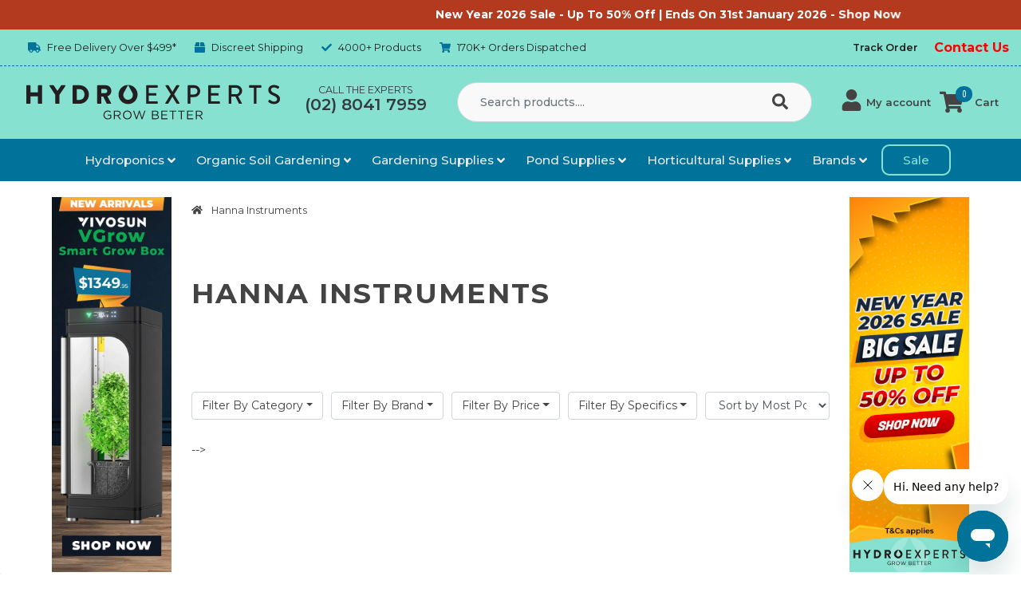

--- FILE ---
content_type: text/html; charset=utf-8
request_url: https://www.hydroexperts.com.au/brand/hanna-instruments/
body_size: 36293
content:
<!DOCTYPE html>
<html lang="en">

<head itemscope itemtype="http://schema.org/WebSite">
	<meta http-equiv="Content-Type" content="text/html; charset=utf-8"/>
<meta name="keywords" content="Hanna Instruments"/>
<meta name="description" content="Hanna Instruments - Hanna Instruments"/>
<meta name="viewport" content="width=device-width, initial-scale=1, shrink-to-fit=no">
<meta name="csrf-token" content="f98c9aad5250caa0695c35a06630390e00fb73cb,cd7539e4ce4cbaf34183f10eef078f4b49a70c5d,1768801678"/>
<meta property="og:image" content="https://www.hydroexperts.com.au/assets/website_logo.png"/>
<meta property="og:title" content="Hanna Instruments"/>
<meta property="og:site_name" content="Hydro Experts"/>
<meta property="og:type" content="article"/>
<meta property="og:url" content="https://www.hydroexperts.com.au/brand/hanna-instruments/"/>
<meta property="og:description" content="Hanna Instruments - Hanna Instruments"/>
<title itemprop='name'>Hanna Instruments</title>
<link rel="canonical" href="https://www.hydroexperts.com.au/brand/hanna-instruments/" itemprop="url"/>
<link rel="shortcut icon" href="/assets/favicon_logo.png?1768779921"/>
<!-- Neto Assets -->
<link rel="dns-prefetch preconnect" href="//assets.netostatic.com">
<link rel="dns-prefetch" href="//use.fontawesome.com">
<link rel="dns-prefetch" href="//google-analytics.com">
<link rel="stylesheet" type="text/css" href="https://use.fontawesome.com/releases/v5.7.2/css/all.css" media="all"/>
<link rel="stylesheet" type="text/css" href="https://cdn.neto.com.au/assets/neto-cdn/jquery_ui/1.12.1/jquery-ui.min.css" media="all"/>
<!--[if lte IE 8]>
	<script type="text/javascript" src="https://cdn.neto.com.au/assets/neto-cdn/html5shiv/3.7.0/html5shiv.js"></script>
	<script type="text/javascript" src="https://cdn.neto.com.au/assets/neto-cdn/respond.js/1.3.0/respond.min.js"></script>
<![endif]-->
<!-- Begin: Script 118 -->
<!-- Global site tag (gtag.js) - Google Ads: 859934443 -->
<script async src="https://www.googletagmanager.com/gtag/js?id=AW-859934443"></script>
<script>
  window.dataLayer = window.dataLayer || [];
  function gtag(){dataLayer.push(arguments);}
  gtag('js', new Date());

  gtag('config', 'AW-859934443', { 'allow_enhanced_conversions':true });
</script>

<!-- End: Script 118 -->
<!-- Begin: Script 121 -->
<script>
  gtag('event', 'page_view', {
    'send_to': 'AW-859934443',
 'ecomm_pagetype': 'content',
 });
</script>
<!-- End: Script 121 -->
<!-- Begin: Script 126 -->
<meta name="facebook-domain-verification" content="kie4vrc0sdyk7xwmmwtqewtdn18lfy" />
<!-- End: Script 126 -->
<!-- Begin: Script 127 -->
<script >
    ! function(w, d, t) {
        w.TiktokAnalyticsObject = t;
        var ttq = w[t] = w[t] || [];
        ttq.methods = ["page", "track", "identify", "instances", "debug", "on", "off", "once", "ready", "alias", "group", "enableCookie", "disableCookie"], ttq.setAndDefer = function(t, e) {
            t[e] = function() {
                t.push([e].concat(Array.prototype.slice.call(arguments, 0)))
            }
        };
        for (var i = 0; i < ttq.methods.length; i++) ttq.setAndDefer(ttq, ttq.methods[i]);
        ttq.instance = function(t) {
            for (var e = ttq._i[t] || [], n = 0; n < ttq.methods.length; n++) ttq.setAndDefer(e, ttq.methods[n]);
            return e
        }, ttq.load = function(e, n) {
            var i = "https://analytics.tiktok.com/i18n/pixel/events.js";
            ttq._i = ttq._i || {}, ttq._i[e] = [], ttq._i[e]._u = i, ttq._t = ttq._t || {}, ttq._t[e] = +new Date, ttq._o = ttq._o || {}, ttq._o[e] = n || {};
            var o = document.createElement("script");
            o.type = "text/javascript", o.async = !0, o.src = i + "?sdkid=" + e + "&lib=" + t;
            var a = document.getElementsByTagName("script")[0];
            a.parentNode.insertBefore(o, a)
        };

        ttq.load('C5VJHTTTJPRB2R26RH00');
        ttq.page();
        ttq.track('ViewContent')
    }(window, document, 'ttq'); 
</script>
<!-- End: Script 127 -->
<!-- Begin: Script 130 -->
<script src="https://app.outsmart.digital/neto.js" defer></script>
<!-- End: Script 130 -->
<!-- Begin: Script 132 -->
<!-- Google Tag Manager -->
<script>(function(w,d,s,l,i){w[l]=w[l]||[];w[l].push({'gtm.start':
new Date().getTime(),event:'gtm.js'});var f=d.getElementsByTagName(s)[0],
j=d.createElement(s),dl=l!='dataLayer'?'&l='+l:'';j.async=true;j.src=
'https://www.googletagmanager.com/gtm.js?id='+i+dl;f.parentNode.insertBefore(j,f);
})(window,document,'script','dataLayer','GTM-MJMJJ3');
</script>
<!-- End Google Tag Manager -->
<!-- End: Script 132 -->
<!-- Begin: Script 133 -->
<!-- Global site tag (gtag.js) - Google Analytics -->
<script async src="https://www.googletagmanager.com/gtag/js?id=G-3GEDSM0YL9"></script>
<script>
  window.dataLayer = window.dataLayer || [];
  function gtag(){dataLayer.push(arguments);}
  gtag('js', new Date());
    gtag('config', 'G-3GEDSM0YL9', {
      send_page_view: false
    });
</script>
<!-- End: Script 133 -->
<!-- Begin: Script 136 -->
<meta name="p:domain_verify" content="2fbc688281e1bc44fe07ee42e8ba94cb"/>
<!-- End: Script 136 -->
<!-- Begin: Script 137 -->
<!-- Pinterest Tag -->
<script>
!function(e){if(!window.pintrk){window.pintrk = function () {
window.pintrk.queue.push(Array.prototype.slice.call(arguments))};var
  n=window.pintrk;n.queue=[],n.version="3.0";var
  t=document.createElement("script");t.async=!0,t.src=e;var
  r=document.getElementsByTagName("script")[0];
  r.parentNode.insertBefore(t,r)}}("https://s.pinimg.com/ct/core.js");
pintrk('load', '2613985872224', {em: '<user_email_address>'});
pintrk('page');
</script>
<noscript>
<img height="1" width="1" style="display:none;" alt=""
  src="https://ct.pinterest.com/v3/?event=init&tid=2613985872224&pd[em]=<hashed_email_address>&noscript=1" />
</noscript>
<!-- end Pinterest Tag -->
<!-- End: Script 137 -->
<!-- Begin: Script 138 -->
<!-- Start of leidinn Zendesk Widget script -->
<script id="ze-snippet" src="https://static.zdassets.com/ekr/snippet.js?key=601b4669-9118-4932-b460-516e21df67d1"> </script>
<!-- End of leidinn Zendesk Widget script -->
<!-- End: Script 138 -->
<!-- Begin: Script 141 -->
<script
src="https://www.paypal.com/sdk/js?client-id=ARA0jFWYuxPl6EhotAZpO3Uw4TKbHBLelxFoupuJiXJxAUkp7IebYjKx-Q6B12ag6nCuTgZzgki3FdQV&currency=AUD&components=messages"
data-namespace="PayPalSDK">
</script>
<!-- End: Script 141 -->
<!-- Begin: Script 144 -->
<script src="/assets/themes/hydroexperts-v2-2-0/js/lazysizes.min.js?1768779921"></script>
<!-- End: Script 144 -->
<!-- Begin: Script 145 -->
<script type="text/javascript">
    (function(c,l,a,r,i,t,y){
        c[a]=c[a]||function(){(c[a].q=c[a].q||[]).push(arguments)};
        t=l.createElement(r);t.async=1;t.src="https://www.clarity.ms/tag/"+i;
        y=l.getElementsByTagName(r)[0];y.parentNode.insertBefore(t,y);
    })(window, document, "clarity", "script", "sszz4iz8rx");
</script>
<!-- End: Script 145 -->


	<link rel="preload" href="/assets/themes/hydroexperts-v2-2-0/css/app.css?1768779921&1" as="style">
	<link class="theme-selector" rel="stylesheet" type="text/css" href="/assets/themes/hydroexperts-v2-2-0/css/app.css?1768779921"
		media="all" />
	<link rel="stylesheet" type="text/css" href="/assets/themes/hydroexperts-v2-2-0/css/style.css?1768779921" media="all" />
	<script src="https://kit.fontawesome.com/1a0b14543d.js"></script>
	<script defer src="https://use.fontawesome.com/releases/v5.15.4/js/all.js" integrity="sha384-rOA1PnstxnOBLzCLMcre8ybwbTmemjzdNlILg8O7z1lUkLXozs4DHonlDtnE7fpc" crossorigin="anonymous"></script>
	<link href="https://fonts.googleapis.com/css?family=Open+Sans|Pragati+Narrow|Montserrat:300,400,500,600,700&display=swap" rel="stylesheet">
	<!--load added css at the end-->
	<link rel="preload" href="/assets/themes/hydroexperts-v2-2-0/css/style.css?1768779921&1" as="style">
	
</head>


<body id="n_content" class="n_hydroexperts-v2-2-0 hydroexperts">
<div id="loading">
  <i class="fa fa-spinner fa-spin fa-inverse fa-3x fa-fw"></i>
</div>

<a href="#main-content" class="sr-only sr-only-focusable">Skip to main content</a>


<!-- Header Announcement Dynamic -->
    <div class="text-center py-2 he-blink">
            <div class="row">
                <div class="he-head-announcement">
                    <strong class="heHeaderCarousel">
    <span style="color: #ffffff!important;">
        New Year 2026 Sale - Up To 50% Off | Ends On 31st January 2026 - <a style="color: #ffffff!important;" href="/new-year-2026-sale">Shop Now</a>
    </span>
</strong><strong class="heHeaderCarousel">
    <span style="color: #ffffff!important;">
        Check Out Hydro Experts Products On Promotions - <a style="color: #ffffff!important;" href="https://bit.ly/3ky6n0s">Shop Now</a>
    </span>
</strong><strong class="heHeaderCarousel">
    <span style="color: #ffffff!important;">
        Expert&#39;s Choice - Top-Notch Hydroponics Equipment - <a style="color: #ffffff!important;" href="https://bit.ly/3I1jNeb">Shop Now</a>
    </span>
</strong>
                </div>
            </div>
        </div>
    
    
	
	<header id="he-top-header" class="wrapper-header" aria-label="Header container" style="position:relative;">
		<!--top-bar-->
		<div class="wrapper-topbar">
			<div class="container">
					<div class="store-features" data-slick='{dots: false, arrows: false, infinite: true, autoplay: true, autoplaySpeed: 6000, slidesToShow: 3, slidesToScroll: 1, responsive: [{breakpoint: 1024, settings: { dots: false,arrows: false,slidesToShow: 3, slidesToScroll: 1, autoplay: true, variableWidth: true}},   {breakpoint: 640, settings:{ dots: false,arrows: false,slidesToShow: 2, slidesToScroll: 1, autoplay: true, variableWidth: true}},{breakpoint: 480, settings:{dots: false,arrows: false, centerMode: true, slidesToShow: 1, slidesToScroll: 1, autoplay: true}}]}'>
						<div class="feature"><i class="icon fas fa-truck"></i>Free Delivery Over $499*</div>
						<!--<div class="feature"><i class="icon fas fa-location-arrow"></i>Order Tracking</div>-->
						<div class="feature"><i class="icon fas fa-box"></i>Discreet Shipping</div>
						<div class="feature"><i class="icon fas fa-check"></i>4000+ Products</div>
						<div class="feature"><i class="icon fas fa-shopping-cart"></i>170K+ Orders Dispatched</div>
					</div>

		
						<div class="topbar-right">
							<ul class="topbar-links">
								<li><a href="/_myacct/nr_track_order">Track Order</a></li>
								<li><a href="/contact-us/" style="color:red!important;font-weight: bold;font-size: medium;">Contact Us</a></li>
						</div>
				</div>
		</div>
		<!--/top-bar-->
	</header>
    <header class="wrapper-header" id="sticky-header" aria-label="Header container" style="position:relative;">
		<!--masthead-->
		<div class="masthead wrapper-header">
			<div class="container">
				<!--logo-->
				<div class="navbar-brand brand">
					<!--mobile menu toggle-->
					<div class="menu-toggle-spacer">
					    <a class="he-nav-open"><i class="fa fa-bars" aria-hidden="true"></i></a>
					    <a class="he-mobnav-close"><i class="fa fa-times" aria-hidden="true"></i></a>
						<!--<a id="mobile-menu-toggle" class="toggle ">-->
						<!--	<span class="navbar-toggler-icon"></span>-->
						<!--</a>-->
					</div>
					<!--end mobile menu toggle-->
					<!--logo-->
					    <a class="logo" href="/"><img src="/assets/themes/hydroexperts-v2-2-0/img/hydroexperts-logo.svg?1768779921&1768779921" width="100%" alt="Hydro Experts - Australia's Hydroponic Superstore" /></a>
					    <!--<a class="logo" href="/"><img src="/assets/2021-02/hydroexperts-logo-xmas.png" width="100%" alt="Hydro Experts - Australia's Hydroponic Superstore" /></a>-->
					<!--end logo-->
				</div>

				<!--phone-->
				<div class="phone-number">
					<p>Call the experts</p>
					<a href="tel:02-8041-7959">(02) 8041 7959</a>
				</div>

				<!--search-->
				<div class="product-search-wrapper">
					<form name="productsearch" class="he-product-search" method="get" action="/" role="search" aria-label="Product search">
						<input type="hidden" name="rf" value="kw" />
						<input class="form-control ajax_search" placeholder="Search products...." id="name_search-xs"
							autocomplete="off" name="kw" type="search" aria-label="Input search" />
						<button type="submit" value="Search" class="btn btn-search he-product-search" aria-label="Search site"><i
								class="fa fa-search he-product-search" aria-hidden="true"></i></button>
					</form>
				</div>

				<!--cart account icons-->
				<div class="cart-account">

					<div class="dropdown account" aria-label="Accounts menu">
						<a href="https://www.hydroexperts.com.au/_myacct" role="button" data-toggle="dropdown" aria-haspopup="true"
							aria-expanded="false" aria-label="Account dropdown"><i class="fa fa-user"></i> <span
								class="visible-lg visible-inline-lg"></span>
							<span class="text">My account</span>
							</a>
						<ul class="dropdown-menu dropdown-menu-right">
							<li><a class="dropdown-item" href="https://www.hydroexperts.com.au/_myacct">Account Home</a></li>
							<li><a class="dropdown-item" href="https://www.hydroexperts.com.au/_myacct#orders">Orders</a></li>
							<li><a class="dropdown-item" href="https://www.hydroexperts.com.au/_myacct#quotes">Quotes</a></li>
							<li><a class="dropdown-item" href="https://www.hydroexperts.com.au/_myacct/payrec">Pay Invoices</a></li>
							<li><a class="dropdown-item" href="https://www.hydroexperts.com.au/_myacct/favourites">Reorder</a></li>
							<li><a class="dropdown-item" href="https://www.hydroexperts.com.au/_myacct/wishlist">Wishlists</a></li>
							<li><a class="dropdown-item" href="https://www.hydroexperts.com.au/_myacct/warranty">Resolution
									Centre</a></li>
							<li><a class="dropdown-item" href="https://www.hydroexperts.com.au/_myacct/edit_account">Edit My
									Details</a></li>
							<li><a class="dropdown-item" href="https://www.hydroexperts.com.au/_myacct/edit_address">Edit My Address
									Book</a></li>
							<!--<li class="divider">-->
							<!--	<div class="dropdown-divider"></div>-->
							<!--</li>-->
							<span nloader-content-id="tBZ3CmVHymKu6O42Xp5ra4x56yluNVD9ydUtUg214mM4aRuy77rwMz-AvD2G3RY79UGsf-03B6tEwCHzjdbuxA" nloader-content="[base64]" nloader-data="LK4CNrWDJ5s4MgqABaprmPi4ULOZlbV6VlLUhu5LqwA"></span></ul>
					</div>
					<div class="dropdown cart " aria-label="Shopping Cart">
						<a href="https://www.hydroexperts.com.au/_mycart?tkn=cart&ts=1768801678703083" class="cart-icon navbar-toggler xd-sm-inline-block"
							role="button" data-toggle="dropdown" aria-haspopup="true" aria-expanded="false"
							aria-label="Shopping cart">
							<div class="icon">
								<i class="fa fa-shopping-cart fa-lg" aria-hidden="true"></i>
								<span class="badge badge-pill badge-secondary" rel="a2c_item_count">
									0</span>
							</div>
							<span class="text">Cart</span>
						</a>
							<ul class="dropdown-menu dropdown-menu-right">
								<li class="box" id="neto-dropdown">
									<div class="body" id="cartcontents"></div>
									<div class="footer"></div>
								</li>
							</ul>

					</div>

				</div>

			</div>
			
		</div>
		
		</div>
		<!--/masthead-->








<!--mega menu-->

<nav id="navbar-desktop" class="navbar bg-dark navbar-expand-sm">
<div class="container-fluid">
	<ul class="navbar-nav he-navbar">
		<!---->
		<li class="nav-item dropdown he-dropdown mega-menu category">
    		        <a href="/hydroponics/" data-toggle="" aria-haspopup="true" class="nav-link ">Hydroponics <i class="fas fa-angle-down"></i><span class="he-nav-active"></span></a>
    		        
    		        <div class="dropdown-menu he-dropdown-menu">
                        <div class="he-mega-menu">
                            <div class="he-menu-lftads">
    <!-- banner start -->
    <div class="he-MMB-content">
<a href="/brand/digi-lumen/" class="he-mega-menu-ad">
    <img data-src="/assets/marketing/754.webp?1755829848" class="he-mega-menu-banner lazyload" alt="Hydroponics - Digi Lumen LED On Sale"/>
</a>
</div>
    <!-- banner ends -->
    
    <!-- Related categories/brands start -->
    <div class="he-featured-lists">
        <h3>Popular Products</h3>

<ul>
	<li><a href="https://www.hydroexperts.com.au/Canna-Aqua-Expanded-Clay-Balls-45L-8-16MM-Clay-Pebbles-Made-in-Holland">Canna Clay Balls</a></li>
	<li><a href="https://www.hydroexperts.com.au/Growth-Technology-Foliage-Focus-1L-/-5L-/-20L-12-Essential-Minerals">GT&nbsp;Foliage Focus</a></li>
	<li><a href="https://www.hydroexperts.com.au/BlueLab-Digital-pH-Temperature-Pen">Bluelab pH Pen</a></li>
	<li><a href="https://www.hydroexperts.com.au/Lumatek-LED-Grow-Light-ZEUS-465W-Pro-2.9-220-240V-IP65-Osram-Lumileds-Diodes">Lumatek Zeus 465W Pro</a></li>
	<li><a href="https://www.hydroexperts.com.au/Lumatek-LED-Grow-Light-ZEUS-1000W-Xtreme-PPFD-CO2-220-240V-IP65-Osram-Lumileds-Diodes" itemprop="item">Lumatek Zeus 1000W CO2</a></li>
	<li><a href="https://www.hydroexperts.com.au/Gorilla-Grow-Hydroponic-Tent-GGT44">Gorilla Grow Tent GGT44</a></li>
</ul>

<h3>Popular Brands</h3>

<ul>
	<li><a href="https://www.hydroexperts.com.au/brand/athena/">Athena Nutrients</a></li>
	<li><a href="https://www.hydroexperts.com.au/brand/bluelab/" itemprop="item">Bluelab</a></li>
	<li><a href="https://www.hydroexperts.com.au/brand/growth-technology/" itemprop="item">Growth Technology</a></li>
	<li><a href="https://www.hydroexperts.com.au/brand/phresh/" itemprop="item">Phresh Fan &amp; Filters</a></li>
	<li><a href="https://www.hydroexperts.com.au/brand/mars-hydro-led/" itemprop="item">Mars Hydro</a></li>
	<li><a href="https://www.hydroexperts.com.au/spider-farmer">Spider Farmer</a></li>
</ul>
    </div>
    <!-- Related categories/brands ends -->
</div>

<div class="he-menus-card">
    <div class="inner he-lvl2-box">
        	        <ul class="he-menu-lvl2">
        	             <li>
                			<a href="https://www.hydroexperts.com.au/hydroponic-grow-lights/" >Hydroponic Grow Lights</a>
                			<ul><li>
    			<a href="https://www.hydroexperts.com.au/hydroponics/hydroponic-grow-lights/led-grow-lights/" >LED Grow Lights</a>
    		</li><li>
    			<a href="https://www.hydroexperts.com.au/hydroponics/hydroponic-grow-lights/hps-cmh-grow-lights/" >HPS & CMH Grow Lights</a>
    		</li><li>
    			<a href="https://www.hydroexperts.com.au/hydroponics/hydroponic-grow-lights/fluorescent-grow-lights/" >Fluorescent Grow Lights</a>
    		</li><li>
    			<a href="https://www.hydroexperts.com.au/hydroponics/hydroponic-grow-lights/plasma-grow-lights/" >Plasma Grow Lights</a>
    		</li><li>
    			<a href="https://www.hydroexperts.com.au/hydroponics/hydroponic-grow-lights/par-lumen-light-metres/" >Par & Lumen Light Metres</a>
    		</li><li>
    			<a href="https://www.hydroexperts.com.au/hydroponics/hydroponic-grow-lights/timers-meters-controllers/" >Timers, Meters & Controllers</a>
    		</li><li>
    			<a href="https://www.hydroexperts.com.au/hydroponics/hydroponic-grow-lights/daisy-chain-power-cables/" >Daisy Chain & Power Cables</a>
    		</li><li>
    			<a href="https://www.hydroexperts.com.au/hydroponics/hydroponic-grow-lights/grow-light-movers/" >Grow Light Movers</a>
    		</li><li>
    			<a href="https://www.hydroexperts.com.au/hydroponics/hydroponic-grow-lights/grow-light-hangers/" >Grow Light Hangers</a>
    		</li></ul>
                			</li>
                		
        	        </ul>
    	        </div><div class="inner he-lvl2-box">
        	        <ul class="he-menu-lvl2">
        	             <li>
                			<a href="https://www.hydroexperts.com.au/grow-tents/" >Grow Tents</a>
                			<ul><li>
    			<a href="https://www.hydroexperts.com.au/grow-tents/grow-tent-by-brand/" >Grow Tent by Brand</a>
    		</li><li>
    			<a href="https://www.hydroexperts.com.au/grow-tent-kits/" >Grow Tent Kits</a>
    		</li><li>
    			<a href="https://www.hydroexperts.com.au/grow-tents/grow-tent-accessories/" >Grow Tent Accessories</a>
    		</li><li>
    			<a href="https://www.hydroexperts.com.au/grow-tents/cloning-tent/" >Cloning Tent</a>
    		</li><li>
    			<a href="https://www.hydroexperts.com.au/grow-tents/standard-duty-grow-tents/" >Standard Duty Grow Tents</a>
    		</li><li>
    			<a href="https://www.hydroexperts.com.au/grow-tents/heavy-duty-grow-tents/" >Heavy Duty Grow Tents</a>
    		</li><li>
    			<a href="https://www.hydroexperts.com.au/grow-tents/mylar-reflective-films/" >Mylar & Reflective Films</a>
    		</li><li>
    			<a href="https://www.hydroexperts.com.au/hydroponics/grow-tents/vertical-grow-rack/" >Vertical Grow Rack</a>
    		</li></ul>
                			</li>
                		
        	        </ul>
    	        </div><div class="inner he-lvl2-box">
        	        <ul class="he-menu-lvl2">
        	             <li>
                			<a href="https://www.hydroexperts.com.au/hydroponic-nutrients-additives/" >Hydroponic Nutrients</a>
                			<ul><li>
    			<a href="https://www.hydroexperts.com.au/hydroponic-nutrients-additives/hydroponic-nutrients-by-brand/" >Hydroponics Nutrients by Brand</a>
    		</li><li>
    			<a href="https://www.hydroexperts.com.au/hydroponics/hydroponic-nutrients/hydroponic-base-nutrients/" >Hydroponic Base Nutrients</a>
    		</li><li>
    			<a href="https://www.hydroexperts.com.au/hydroponic-nutrients-additives/hydroponic-supplements-additives/" >Hydroponic Supplements & Additives</a>
    		</li><li>
    			<a href="https://www.hydroexperts.com.au/hydroponics/hydroponic-nutrients/hydroponic-nutrient-kits/" >Hydroponic Nutrient Kits</a>
    		</li><li>
    			<a href="https://www.hydroexperts.com.au/hydroponic-nutrients-additives/organic-hydroponic-nutrients" >Organic Hydroponic Nutrients</a>
    		</li><li>
    			<a href="https://www.hydroexperts.com.au/hydroponics/hydroponic-nutrients/outdoor-nutrients/" >Outdoor Nutrients</a>
    		</li><li>
    			<a href="https://www.hydroexperts.com.au/hydroponics/hydroponic-nutrients/merchandise/" >Merchandise</a>
    		</li></ul>
                			</li>
                		
        	        </ul>
    	        </div><div class="inner he-lvl2-box">
        	        <ul class="he-menu-lvl2">
        	             <li>
                			<a href="https://www.hydroexperts.com.au/environment/" >Environment</a>
                			<ul><li>
    			<a href="https://www.hydroexperts.com.au/environment/fan-controllers/" >AC & EC Fan Controllers</a>
    		</li><li>
    			<a href="https://www.hydroexperts.com.au/hydroponics/environment/air-conditioners/" >Air Conditioners</a>
    		</li><li>
    			<a href="https://www.hydroexperts.com.au/hydroponics/environment/carbon-filters-odour-control/" >Carbon Filters & Odour Control</a>
    		</li><li>
    			<a href="https://www.hydroexperts.com.au/hydroponics/environment/supply-exhaust-fans/" >Supply & Exhaust Fans</a>
    		</li><li>
    			<a href="https://www.hydroexperts.com.au/hydroponics/environment/grow-room-co2/" >Grow Room CO2</a>
    		</li><li>
    			<a href="https://www.hydroexperts.com.au/environment/heaters/" >Grow Tent Heaters</a>
    		</li><li>
    			<a href="https://www.hydroexperts.com.au/hydroponics/environment/humidifier/" >Humidifier</a>
    		</li><li>
    			<a href="https://www.hydroexperts.com.au/environment/multi-function-controllers/" >Multi-Function Controllers</a>
    		</li><li>
    			<a href="https://www.hydroexperts.com.au/hydroponics/environment/portable-commercial-dehumidifiers/" >Portable & Commercial Dehumidifiers</a>
    		</li><li>
    			<a href="https://www.hydroexperts.com.au/hydroponics/environment/themometers-hygrometers/" >Themometers & Hygrometers</a>
    		</li><li>
    			<a href="https://www.hydroexperts.com.au/hydroponics/environment/ventilation-duct-components/" >Ventilation & Duct Components</a>
    		</li><li>
    			<a href="https://www.hydroexperts.com.au/hydroponics/environment/ventilation-odor-control-kits/" >Ventilation & Odor Control Kits</a>
    		</li></ul>
                			</li>
                		
        	        </ul>
    	        </div><div class="inner he-lvl2-box">
        	        <ul class="he-menu-lvl2">
        	             <li>
                			<a href="https://www.hydroexperts.com.au/hydroponic-growing-mediums/" >Hydroponic Growing Mediums</a>
                			<ul><li>
    			<a href="https://www.hydroexperts.com.au/grow-mediums/coco-coir/" >Coco Coir</a>
    		</li><li>
    			<a href="https://www.hydroexperts.com.au/grow-mediums/coco-perlite-mix/" >Coco Perlite Mix</a>
    		</li><li>
    			<a href="https://www.hydroexperts.com.au/grow-mediums/clay-balls/" >Clay Balls (Leca Pebbles)</a>
    		</li><li>
    			<a href="https://www.hydroexperts.com.au/grow-mediums/garden-soil-potting-mixes/" >Garden Soil & Potting Mixes</a>
    		</li><li>
    			<a href="https://www.hydroexperts.com.au/grow-mediums/perlite-vermiculite/" >Perlite and Vermiculite</a>
    		</li><li>
    			<a href="https://www.hydroexperts.com.au/hydroponic-growing-mediums/peat-moss/" >Peat Moss</a>
    		</li></ul>
                			</li>
                		
        	        </ul>
    	        </div><div class="inner he-lvl2-box">
        	        <ul class="he-menu-lvl2">
        	             <li>
                			<a href="https://www.hydroexperts.com.au/hydroponic-systems/" >Hydroponic Systems</a>
                			<ul><li>
    			<a href="https://www.hydroexperts.com.au/hydroponics/hydroponic-systems/current-culture-h2o-system/" >Current Culture H2O System</a>
    		</li><li>
    			<a href="https://www.hydroexperts.com.au/hydroponics/hydroponic-systems/floraflex/" >FloraFlex</a>
    		</li><li>
    			<a href="https://www.hydroexperts.com.au/hydroponics/hydroponic-systems/gogro/" >GoGro</a>
    		</li><li>
    			<a href="https://www.hydroexperts.com.au/hydroponics/hydroponic-systems/nutriculture-system/" >Nutriculture System</a>
    		</li><li>
    			<a href="https://www.hydroexperts.com.au/hydroponics/hydroponic-systems/plant-t-system/" >PLANT!T System</a>
    		</li><li>
    			<a href="https://www.hydroexperts.com.au/hydroponic-systems/plastia/" >Plastia</a>
    		</li><li>
    			<a href="https://www.hydroexperts.com.au/hydroponic-systems/pro-leaf/" >Pro Leaf</a>
    		</li><li>
    			<a href="https://www.hydroexperts.com.au/hydroponics-systems/spider-farmer/" >Spider Farmer</a>
    		</li><li>
    			<a href="https://www.hydroexperts.com.au/hydroponics/hydroponic-systems/sure-grow-nft-system/" >Sure Grow NFT System</a>
    		</li><li>
    			<a href="https://www.hydroexperts.com.au/hydroponics/hydroponic-systems/the-bucket-company/" >The Bucket Company</a>
    		</li><li>
    			<a href="https://www.hydroexperts.com.au/xgreenspace/" >XGreenSpace</a>
    		</li><li>
    			<a href="https://www.hydroexperts.com.au/vivosun/" >Vivosun</a>
    		</li></ul>
                			</li>
                		
        	        </ul>
    	        </div><div class="inner he-lvl2-box">
        	        <ul class="he-menu-lvl2">
        	             <li>
                			<a href="https://www.hydroexperts.com.au/hydroponic-accessories/" >Water + Air</a>
                			<ul><li>
    			<a href="https://www.hydroexperts.com.au/hydroponics/water-air/air-pumps-stones/" >Air Pumps & Stones</a>
    		</li><li>
    			<a href="https://www.hydroexperts.com.au/hydroponics/water-air/hydroponic-pipes-fittings/" >Hydroponic Pipes & Fittings</a>
    		</li><li>
    			<a href="https://www.hydroexperts.com.au/hydroponics/water-air/hydroponic-trays-tanks/" >Hydroponic Trays & Tanks</a>
    		</li><li>
    			<a href="https://www.hydroexperts.com.au/hydroponics/water-air/tray-stand-bench/" >Tray Stand & Bench</a>
    		</li><li>
    			<a href="https://www.hydroexperts.com.au/hydroponics/water-air/nft-channels-parts/" >NFT Channels & Parts</a>
    		</li><li>
    			<a href="https://www.hydroexperts.com.au/hydroponics/water-air/water-chillers-heaters/" >Water Chillers & Heaters</a>
    		</li><li>
    			<a href="https://www.hydroexperts.com.au/hydroponics/water-air/water-filtration-treament/" >Water Filtration & Treament</a>
    		</li><li>
    			<a href="https://www.hydroexperts.com.au/hydroponics/water-air/water-pumps/" >Water Pumps</a>
    		</li><li>
    			<a href="https://www.hydroexperts.com.au/hydroponics/smart-sensors-controllers/dosatron/" >Dosatron</a>
    		</li></ul>
                			</li>
                		
        	        </ul>
    	        </div><div class="inner he-lvl2-box">
        	        <ul class="he-menu-lvl2">
        	             <li>
                			<a href="https://www.hydroexperts.com.au/test-meters-controllers/" >Test Meters & Controllers</a>
                			<ul><li>
    			<a href="https://www.hydroexperts.com.au/hydroponics/test-meters-controllers/nutrient-meters-ph-testing/" >Nutrient Meters & PH Testing</a>
    		</li><li>
    			<a href="https://www.hydroexperts.com.au/hydroponics/test-meters-controllers/ph-water-controller/" >PH Water Controller</a>
    		</li><li>
    			<a href="https://www.hydroexperts.com.au/hydroponics/test-meters-controllers/ph-adjusters-tools/" >pH Adjusters & Tools</a>
    		</li><li>
    			<a href="https://www.hydroexperts.com.au/hydroponics/test-meters-controllers/trolmaster/" >TrolMaster</a>
    		</li><li>
    			<a href="https://www.hydroexperts.com.au/hydroponics/test-meters-controllers/nutrient-dosing-systems/" >Nutrient Dosing Systems</a>
    		</li></ul>
                			</li>
                		
        	        </ul>
    	        </div><div class="inner he-lvl2-box">
        	        <ul class="he-menu-lvl2">
        	             <li>
                			<a href="https://www.hydroexperts.com.au/propagation-stations/" >Propagation Supplies & Tools</a>
                			<ul><li>
    			<a href="https://www.hydroexperts.com.au/hydroponics/propagation-stations/aeroponic-cloning-machines/" >Aeroponic Cloning Machines</a>
    		</li><li>
    			<a href="https://www.hydroexperts.com.au/hydroponics/propagation-stations/clone-seedling-grow-lights/" >Clone & Seedling Grow Lights</a>
    		</li><li>
    			<a href="https://www.hydroexperts.com.au/hydroponics/propagation-stations/heat-mats-rooting-solutions/" >Heat Mats & Rooting Solutions</a>
    		</li><li>
    			<a href="https://www.hydroexperts.com.au/hydroponics/propagation-stations/plant-tissue-culture/" >Plant Tissue Culture</a>
    		</li><li>
    			<a href="https://www.hydroexperts.com.au/hydroponics/propagation-stations/propagation-mediums/" >Propagation Mediums</a>
    		</li><li>
    			<a href="https://www.hydroexperts.com.au/hydroponics/propagation-stations/propagation-trays-domes/" >Propagation Trays & Domes</a>
    		</li></ul>
                			</li>
                		
        	        </ul>
    	        </div><div class="inner he-lvl2-box">
        	        <ul class="he-menu-lvl2">
        	             <li>
                			<a href="https://www.hydroexperts.com.au/harvest-extraction/" >Harvesting & Processing</a>
                			<ul><li>
    			<a href="https://www.hydroexperts.com.au/harvest-extraction/trimming/" >Trimming</a>
    		</li><li>
    			<a href="https://www.hydroexperts.com.au/vaporizer-detox/detox-test-kits/thc-cbd-potency-testers/" >Potency Testers</a>
    		</li><li>
    			<a href="https://www.hydroexperts.com.au/harvest-extraction/extraction-equipment/" >Extraction Equipment</a>
    		</li><li>
    			<a href="https://www.hydroexperts.com.au/harvest-extraction/harvest-storage/" >Harvest Storage Supplies</a>
    		</li><li>
    			<a href="https://www.hydroexperts.com.au/hydroponics/harvesting-processing/detox-test-kits/" >Detox & Test Kits</a>
    		</li><li>
    			<a href="https://www.hydroexperts.com.au/harvest-extraction/drying-curing-kits/" >Drying & Curing Kits</a>
    		</li><li>
    			<a href="https://www.hydroexperts.com.au/harvesting-processing/digital-scales/" >Digital Scales</a>
    		</li><li>
    			<a href="https://www.hydroexperts.com.au/harvest-extraction/terpenes/" >Terpenes</a>
    		</li></ul>
                			</li>
                		
        	        </ul>
    	        </div>
</div>
                        </div>
    				</div>
    		    </li><li class="nav-item dropdown he-dropdown mega-menu category">
    		        <a href="/organic-soil-gardening/" data-toggle="" aria-haspopup="true" class="nav-link ">Organic Soil Gardening <i class="fas fa-angle-down"></i><span class="he-nav-active"></span></a>
    		        
    		        <div class="dropdown-menu he-dropdown-menu">
                        <div class="he-mega-menu">
                            <div class="he-menu-lftads">
    <!-- banner start -->
    <div class="he-MMB-content">
<a href="/brand/organic-gardening-solutions-ogs/" class="he-mega-menu-ad">
    <img data-src="/assets/marketing/563.jpg?1723421313" class="he-mega-menu-banner lazyload" alt="Organic Soil Gardening - Root Roids &amp; Fruit Roids"/>
</a>
</div>
    <!-- banner ends -->
    
    <!-- Related categories/brands start -->
    <div class="he-featured-lists">
        
    </div>
    <!-- Related categories/brands ends -->
</div>

<div class="he-menus-card">
    <div class="inner he-lvl2-box">
        	        <ul class="he-menu-lvl2">
        	             <li>
                			<a href="https://www.hydroexperts.com.au/organic-soil-gardening/shop-by-brands/" >Shop by Brands</a>
                			<ul><li>
    			<a href="https://www.hydroexperts.com.au/organic-soil-gardening/dr-greenthumbs/" >Dr Greenthumbs (AUS)</a>
    		</li><li>
    			<a href="https://www.hydroexperts.com.au/organic-soil-gardening/shop-by-brands/easy-as-organics-aus/" >Easy as Organics (AUS)</a>
    		</li><li>
    			<a href="https://www.hydroexperts.com.au/organic-soil-gardening/organic-gardening-solutions/" >Organic Gardening Solutions (AUS)</a>
    		</li><li>
    			<a href="https://www.hydroexperts.com.au/organic-soil-gardening/supremecreations/" >Supreme Creations (AUS)</a>
    		</li></ul>
                			</li>
                		
        	        </ul>
    	        </div><div class="inner he-lvl2-box">
        	        <ul class="he-menu-lvl2">
        	             <li>
                			<a href="https://www.hydroexperts.com.au/organic-soil-gardening/living-soil/" >Living Soil</a>
                			<ul><li>
    			<a href="https://www.hydroexperts.com.au/living-soil/aeration/" >Aerations</a>
    		</li><li>
    			<a href="https://www.hydroexperts.com.au/living-soil/complete-soil-mixes/" >Complete Soil Mixes</a>
    		</li><li>
    			<a href="https://www.hydroexperts.com.au/living-soil/compost-tea/" >Compost Tea</a>
    		</li><li>
    			<a href="https://www.hydroexperts.com.au/living-soil/microbial-supplements/" >Microbial Supplements</a>
    		</li><li>
    			<a href="https://www.hydroexperts.com.au/living-soil/organic-nutrient-supplements/" >Organic Nutrient Supplements</a>
    		</li><li>
    			<a href="https://www.hydroexperts.com.au/living-soil/mulch/" >Top Dressing Mulch</a>
    		</li><li>
    			<a href="https://www.hydroexperts.com.au/living-soil/worm-castings/" >Worm Castings</a>
    		</li></ul>
                			</li>
                		
        	        </ul>
    	        </div><div class="inner he-lvl2-box">
        	        <ul class="he-menu-lvl2">
        	             <li>
                			<a href="https://www.hydroexperts.com.au/organic-gardening/dry-soil-amendments/" >Dry Soil Amendments</a>
                			<ul><li>
    			<a href="https://www.hydroexperts.com.au/dry-soil-amendments/a-h/" >A - H</a>
    		</li><li>
    			<a href="https://www.hydroexperts.com.au/dry-soil-amendments/i-q/" >I - Q</a>
    		</li><li>
    			<a href="https://www.hydroexperts.com.au/dry-soil-amendments/r-z/" >R - Z</a>
    		</li></ul>
                			</li>
                		
        	        </ul>
    	        </div>
</div>
                        </div>
    				</div>
    		    </li><li class="nav-item dropdown he-dropdown mega-menu category">
    		        <a href="/gardening-supplies/" data-toggle="" aria-haspopup="true" class="nav-link ">Gardening Supplies <i class="fas fa-angle-down"></i><span class="he-nav-active"></span></a>
    		        
    		        <div class="dropdown-menu he-dropdown-menu">
                        <div class="he-mega-menu">
                            <div class="he-menu-lftads">
    <!-- banner start -->
    <div class="he-MMB-content">
<a href="/brand/autopot-australia/" class="he-mega-menu-ad">
    <img data-src="/assets/marketing/562.jpg?1693964498" class="he-mega-menu-banner lazyload" alt="Gardening Supplies - Autopot System"/>
</a>
</div>
    <!-- banner ends -->
    
    <!-- Related categories/brands start -->
    <div class="he-featured-lists">
        <h3>Related Brands</h3>

<ul>
	<li><a href="https://www.hydroexperts.com.au/brand/autopot-australia/">AutoPot Australia</a></li>
	<li><a href="https://www.hydroexperts.com.au/brand/geopot/">Geopot</a></li>
	<li><a href="https://www.hydroexperts.com.au/brand/sea-hawk/">Sea Hawk</a></li>
	<li><a href="https://www.hydroexperts.com.au/brand/chikamasa/">Chikamasa</a></li>
	<li><a href="https://www.hydroexperts.com.au/brand/cx-horticulture/">CX Horticulture</a></li>
	<li><a href="https://www.hydroexperts.com.au/brand/ed-rosenthals-zero-tolerance/">Ed Rosenthal's Zero Tolerance</a></li>
	<li><a href="https://www.hydroexperts.com.au/brand/organic-gardening-solutions/">Organic Gardening Solutions</a></li>
	<li><a href="https://www.hydroexperts.com.au/brand/greenpatch-organic-seeds/">Greenpatch Organic Seeds</a></li>
	<li><a href="https://www.hydroexperts.com.au/brand/aussie-mushroom-supplies/">Aussie Mushroom Supplies</a></li>
</ul>
    </div>
    <!-- Related categories/brands ends -->
</div>

<div class="he-menus-card">
    <div class="inner he-lvl2-box">
        	        <ul class="he-menu-lvl2">
        	             <li>
                			<a href="https://www.hydroexperts.com.au/urban-gardening-systems/" >Urban Gardening Systems</a>
                			<ul><li>
    			<a href="https://www.hydroexperts.com.au/gardening-systems/autopot-australia/" >AutoPot Australia</a>
    		</li><li>
    			<a href="https://www.hydroexperts.com.au/gardening-systems/blumat/" >Blumat</a>
    		</li><li>
    			<a href="https://www.hydroexperts.com.au/gardening-systems/micro-gardens/" >Micro Gardens</a>
    		</li><li>
    			<a href="https://www.hydroexperts.com.au/gardening-systems/waterups/" >WaterUps - Wicking Beds</a>
    		</li><li>
    			<a href="https://www.hydroexperts.com.au/gardening-supplies/plastia-wicking-planters/" >Plastia - Wicking Planters</a>
    		</li><li>
    			<a href="https://www.hydroexperts.com.au/gardening-supplies/urban-gardening-systems/pro-leaf/" >Pro Leaf</a>
    		</li></ul>
                			</li>
                		
        	        </ul>
    	        </div><div class="inner he-lvl2-box">
        	        <ul class="he-menu-lvl2">
        	             <li>
                			<a href="https://www.hydroexperts.com.au/gardening-supplies/pots-planters/" >Pots & Planters</a>
                			<ul><li>
    			<a href="https://www.hydroexperts.com.au/gardening-supplies/anti-spiral-pruning-pots/" >Anti-Spiral & Pruning Pots</a>
    		</li><li>
    			<a href="https://www.hydroexperts.com.au/gardening-supplies/pots-planters/architectural-planters/" >Architectural Planters</a>
    		</li><li>
    			<a href="https://www.hydroexperts.com.au/gardening-supplies/fabric-plant-pots/" >Fabric Plant Pots</a>
    		</li><li>
    			<a href="https://www.hydroexperts.com.au/pots-planters/hanging-pots/" >Hanging Pots</a>
    		</li><li>
    			<a href="https://www.hydroexperts.com.au/gardening-supplies/pots-planters/mesh-pots-cups/" >Mesh Pots & Cups</a>
    		</li><li>
    			<a href="https://www.hydroexperts.com.au/gardening-supplies/plastic-grow-bags/" >Plastic Grow Bags</a>
    		</li><li>
    			<a href="https://www.hydroexperts.com.au/pots-planters/pot-liners/" >Pot Liners</a>
    		</li><li>
    			<a href="https://www.hydroexperts.com.au/pots-planters/rectangular-plastic-pots/" >Rectangular Plastic Pots</a>
    		</li><li>
    			<a href="https://www.hydroexperts.com.au/pots-planters/round-plastic-pots/" >Round Plastic Pots</a>
    		</li><li>
    			<a href="https://www.hydroexperts.com.au/pots-planters/saucers-elevators/" >Saucers & Elevators</a>
    		</li><li>
    			<a href="https://www.hydroexperts.com.au/pots-planters/square-plastic-pots/" >Square Plastic Pots</a>
    		</li></ul>
                			</li>
                		
        	        </ul>
    	        </div><div class="inner he-lvl2-box">
        	        <ul class="he-menu-lvl2">
        	             <li>
                			<a href="https://www.hydroexperts.com.au/gardening-supplies/hardware-accessories/" >Hardware & Accessories</a>
                			<ul><li>
    			<a href="https://www.hydroexperts.com.au/gardening-supplies/hardware-accessories/garden-trellis-netting/" >Garden Trellis Netting</a>
    		</li><li>
    			<a href="https://www.hydroexperts.com.au/gardening-supplies/hardware-accessories/plant-clips-ties/" >Plant Clips & Ties</a>
    		</li><li>
    			<a href="https://www.hydroexperts.com.au/gardening-supplies/hardware-accessories/yo-yo-plant-supporters/" >Yo-Yo Plant Supporters</a>
    		</li><li>
    			<a href="https://www.hydroexperts.com.au/gardening-supplies/hardware-accessories/plant-cages/" >Plant Cages</a>
    		</li><li>
    			<a href="https://www.hydroexperts.com.au/gardening-supplies/cleaners-disinfectants/" >Cleaners & Disinfectants</a>
    		</li></ul>
                			</li>
                		
        	        </ul>
    	        </div><div class="inner he-lvl2-box">
        	        <ul class="he-menu-lvl2">
        	             <li>
                			<a href="https://www.hydroexperts.com.au/gardening-supplies/insect-disease-control/" >Insect & Disease Control</a>
                			<ul><li>
    			<a href="https://www.hydroexperts.com.au/gardening-supplies/ipm/" >Integrated Pest Management (IPM)</a>
    		</li><li>
    			<a href="https://www.hydroexperts.com.au/gardening-supplies/insect-disease-control/insect-traps/" >Insect Traps</a>
    		</li><li>
    			<a href="https://www.hydroexperts.com.au/gardening-supplies/sprayer-fogger/" >Sprayer & Fogger</a>
    		</li><li>
    			<a href="https://www.hydroexperts.com.au/gardening-supplies/insect-disease-control/bugs-for-bugs/" >Bugs For Bugs</a>
    		</li></ul>
                			</li>
                		
        	        </ul>
    	        </div><div class="inner he-lvl2-box">
        	        <ul class="he-menu-lvl2">
        	             <li>
                			<a href="https://www.hydroexperts.com.au/gardening-supplies/safety-protection/" >Safety & Protection</a>
                			<ul><li>
    			<a href="https://www.hydroexperts.com.au/gardening-supplies/safety-protection/body-suits/" >Body Suits</a>
    		</li><li>
    			<a href="https://www.hydroexperts.com.au/gardening-supplies/safety-protection/bug-screens/" >Bug Screens</a>
    		</li><li>
    			<a href="https://www.hydroexperts.com.au/gardening-supplies/safety-protection/gloves/" >Gloves</a>
    		</li><li>
    			<a href="https://www.hydroexperts.com.au/gardening-supplies/safety-protection/fire-extinguishers/" >Fire Extinguishers</a>
    		</li><li>
    			<a href="https://www.hydroexperts.com.au/gardening-supplies/safety-protection/protective-glassses/" >Protective Glassses</a>
    		</li></ul>
                			</li>
                		
        	        </ul>
    	        </div><div class="inner he-lvl2-box">
        	        <ul class="he-menu-lvl2">
        	             <li>
                			<a href="https://www.hydroexperts.com.au/bonsai-tools/" >Bonsai Tools</a>
                			<ul><li>
    			<a href="https://www.hydroexperts.com.au/gardening-supplies/bonsai-scissors/" >Bonsai Scissors</a>
    		</li><li>
    			<a href="https://www.hydroexperts.com.au/bonsai-tools/bonsai-knob-cutters/" >Bonsai Knob Cutters</a>
    		</li><li>
    			<a href="https://www.hydroexperts.com.au/bonsai-tools/bonsai-wires/" >Bonsai Wires</a>
    		</li></ul>
                			</li>
                		
        	        </ul>
    	        </div><div class="inner he-lvl2-box">
        	        <ul class="he-menu-lvl2">
        	             <li>
                			<a href="https://www.hydroexperts.com.au/gardening-supplies/vegetable-flower-seeds/" >Vegetable & Flower Seeds</a>
                			<ul><li>
    			<a href="https://www.hydroexperts.com.au/microgreens/seeds/vegetable-seeds/" >Vegetable Seeds</a>
    		</li><li>
    			<a href="https://www.hydroexperts.com.au/microgreens/seeds/herb-seeds/" >Herb Seeds</a>
    		</li><li>
    			<a href="https://www.hydroexperts.com.au/microgreens/seeds/flower-seeds/" >Flower Seeds</a>
    		</li><li>
    			<a href="https://www.hydroexperts.com.au/microgreens/seeds/grain-legume-other/" >Grain, Legume & Other</a>
    		</li></ul>
                			</li>
                		
        	        </ul>
    	        </div><div class="inner he-lvl2-box">
        	        <ul class="he-menu-lvl2">
        	             <li>
                			<a href="https://www.hydroexperts.com.au/book-magazine/" >Book & Magazine</a>
                			<ul><li>
    			<a href="https://www.hydroexperts.com.au/gardening-supplies/book-magazine/books/" >Books</a>
    		</li><li>
    			<a href="https://www.hydroexperts.com.au/gardening-supplies/book-magazine/digital-magazines/" >Digital Magazines</a>
    		</li></ul>
                			</li>
                		
        	        </ul>
    	        </div><div class="inner he-lvl2-box">
        	        <ul class="he-menu-lvl2">
        	             <li>
                			<a href="https://www.hydroexperts.com.au/gardening-supplies/worm-farm-compost-bins/" >Worm Farm & Compost Bins</a>
                			<ul><li>
    			<a href="https://www.hydroexperts.com.au/gardening-supplies/compost-bins/" >Compost Bins</a>
    		</li><li>
    			<a href="https://www.hydroexperts.com.au/gardening-supplies/worm-farms/" >Worm Farms</a>
    		</li><li>
    			<a href="https://www.hydroexperts.com.au/gardening-supplies/worm-farm-compost-bins/bokashi-composting-australia/" >Bokashi Composting Australia</a>
    		</li></ul>
                			</li>
                		
        	        </ul>
    	        </div><div class="inner he-lvl2-box">
        	        <ul class="he-menu-lvl2">
        	             <li>
                			<a href="https://www.hydroexperts.com.au/rare-indoor-plants/" >Rare Indoor Plants</a>
                			<ul><li>
    			<a href="https://www.hydroexperts.com.au/gardening-supplies/rare-indoor-plants/root-care/" >Root Care</a>
    		</li><li>
    			<a href="https://www.hydroexperts.com.au/gardening-supplies/rare-indoor-plants/rare-plant-pots/" >Rare Plant Pots</a>
    		</li><li>
    			<a href="https://www.hydroexperts.com.au/gardening-supplies/rare-indoor-plants/mesh-cups/" >Mesh Cups</a>
    		</li></ul>
                			</li>
                		
        	        </ul>
    	        </div><div class="inner he-lvl2-box">
        	        <ul class="he-menu-lvl2">
        	             <li>
                			<a href="https://www.hydroexperts.com.au/microgreens/" >Microgreens</a>
                			<ul><li>
    			<a href="https://www.hydroexperts.com.au/microgreens/grow-lights/" >Grow Lights for Micorgreens</a>
    		</li><li>
    			<a href="https://www.hydroexperts.com.au/microgreens/grow-media-trays/" >Grow Media & Trays</a>
    		</li><li>
    			<a href="https://www.hydroexperts.com.au/gardening-supplies/microgreens/microgreens-starter-kits/" >Microgreens Starter Kits</a>
    		</li><li>
    			<a href="https://www.hydroexperts.com.au/gardening-supplies/microgreens/microgreens-seeds/" >Microgreens Seeds</a>
    		</li></ul>
                			</li>
                		
        	        </ul>
    	        </div><div class="inner he-lvl2-box">
        	        <ul class="he-menu-lvl2">
        	             <li>
                			<a href="https://www.hydroexperts.com.au/mushroom-grow-kits/" >Mushroom Growing Supplies</a>
                			<ul><li>
    			<a href="https://www.hydroexperts.com.au/gardening-supplies/mushroom-growing-supplies/ready-to-grow-kits/" >Ready To Grow Kits</a>
    		</li><li>
    			<a href="https://www.hydroexperts.com.au/gardening-supplies/mushroom-grow-kits/mushroom-liquid-culture/" >Mushroom Liquid Culture</a>
    		</li><li>
    			<a href="https://www.hydroexperts.com.au/gardening-supplies/mushroom-growing-supplies/mushroom-substrates/" >Mushroom Substrates</a>
    		</li><li>
    			<a href="https://www.hydroexperts.com.au/gardening-supplies/mushroom-growing-supplies/mushroom-grow-bags/" >Mushroom Grow Bags</a>
    		</li></ul>
                			</li>
                		
        	        </ul>
    	        </div>
</div>
                        </div>
    				</div>
    		    </li><li class="nav-item dropdown he-dropdown mega-menu category">
    		        <a href="/pond-supplies/" data-toggle="" aria-haspopup="true" class="nav-link ">Pond Supplies <i class="fas fa-angle-down"></i><span class="he-nav-active"></span></a>
    		        
    		        <div class="dropdown-menu he-dropdown-menu">
                        <div class="he-mega-menu">
                            <div class="he-menu-lftads">
    <!-- banner start -->
    <div class="he-MMB-content">
<a href="/brand/pondmax/" class="he-mega-menu-ad">
    <img data-src="/assets/marketing/561.jpg?1693964911" class="he-mega-menu-banner lazyload" alt="Pond Supplies - Pond Pump &amp; Pond Accessories"/>
</a>
</div>
    <!-- banner ends -->
    
    <!-- Related categories/brands start -->
    <div class="he-featured-lists">
        <h3>Related Brands</h3>

<ul>
	<li><a href="https://www.hydroexperts.com.au/brand/pondmax/">PondMAX</a></li>
	<li><a href="https://www.hydroexperts.com.au/brand/Aquascape/">Aquascape</a></li>
	<li><a href="https://www.hydroexperts.com.au/brand/oase/">Oase</a></li>
	<li><a href="https://www.hydroexperts.com.au/brand/pond-one/">Pond One</a></li>
<li><a href="https://www.hydroexperts.com.au/brand/api/">API</a></li>
</ul>
    </div>
    <!-- Related categories/brands ends -->
</div>

<div class="he-menus-card">
    <div class="inner he-lvl2-box">
        	        <ul class="he-menu-lvl2">
        	             <li>
                			<a href="https://www.hydroexperts.com.au/pond-supplies/pond-pumps/" >Pond Water Pumps</a>
                			<ul><li>
    			<a href="https://www.hydroexperts.com.au/pond-supplies/pond-water-pumps/solar-pumps/" >12V DC Solar Pond Pumps</a>
    		</li><li>
    			<a href="https://www.hydroexperts.com.au/pond-supplies/pond-pumps/high-flow-pond-water-pumps/" >High-Flow Watercourse Pond Pumps</a>
    		</li><li>
    			<a href="https://www.hydroexperts.com.au/pond-supplies/pond-water-pumps/sumbersible-in-line-pond-pumps/" >Sumbersible & In-Line Pond Pumps</a>
    		</li><li>
    			<a href="https://www.hydroexperts.com.au/pond-supplies/pond-water-pumps/pump-parts-accessories/" >Pond Water Pump Accessories</a>
    		</li><li>
    			<a href="https://www.hydroexperts.com.au/pond-pump-controller/" >Pond Pump Controller</a>
    		</li></ul>
                			</li>
                		
        	        </ul>
    	        </div><div class="inner he-lvl2-box">
        	        <ul class="he-menu-lvl2">
        	             <li>
                			<a href="https://www.hydroexperts.com.au/pond-supplies/pond-filtration/" >Pond Filtration</a>
                			<ul><li>
    			<a href="https://www.hydroexperts.com.au/pond-supplies/pond-filtration/pond-pump-filter-combos-all-in-one-system/" >Pond Pump & Filter Combos (All in one system)</a>
    		</li><li>
    			<a href="https://www.hydroexperts.com.au/pond-supplies/pond-filtration/pond-bio-filters/" >Pond Bio Filters</a>
    		</li><li>
    			<a href="https://www.hydroexperts.com.au/pond-supplies/pond-filtration/pond-uv-clarifiers/" >Pond UV Clarifiers</a>
    		</li><li>
    			<a href="https://www.hydroexperts.com.au/pond-supplies/pond-filtration/pond-skimmers/" >Pond Skimmers</a>
    		</li><li>
    			<a href="https://www.hydroexperts.com.au/pond-supplies/pond-filtration/pond-filter-media/" >Pond Filter Media</a>
    		</li></ul>
                			</li>
                		
        	        </ul>
    	        </div><div class="inner he-lvl2-box">
        	        <ul class="he-menu-lvl2">
        	             <li>
                			<a href="https://www.hydroexperts.com.au/pond-supplies/installation-plumbing/" >Pond Installation Tools</a>
                			<ul><li>
    			<a href="https://www.hydroexperts.com.au/pond-supplies/pond-installation-tools/waterfall-foam-accessories/" >Waterfall Foam & Accessories</a>
    		</li><li>
    			<a href="https://www.hydroexperts.com.au/pond-supplies/pond-installation-tools/glues-silicones/" >Glues & Silicones</a>
    		</li><li>
    			<a href="https://www.hydroexperts.com.au/pond-supplies/pond-installation-tools/pond-planters/" >Pond Planters</a>
    		</li><li>
    			<a href="https://www.hydroexperts.com.au/pond-supplies/pond-installation-tools/pond-plumbing-tubing/" >Pond Plumbing & Tubing</a>
    		</li><li>
    			<a href="https://www.hydroexperts.com.au/pond-supplies/pond-installation-tools/pond-systems/" >Pond Systems</a>
    		</li><li>
    			<a href="https://www.hydroexperts.com.au/pond-supplies/pond-installation-tools/pond-pump-stand/" >Pond Pump Stand</a>
    		</li><li>
    			<a href="https://www.hydroexperts.com.au/pond-supplies/pond-installation-tools/pond-spillway-box/" >Pond Spillway Box</a>
    		</li></ul>
                			</li>
                		
        	        </ul>
    	        </div><div class="inner he-lvl2-box">
        	        <ul class="he-menu-lvl2">
        	             <li>
                			<a href="https://www.hydroexperts.com.au/pond-supplies/pond-garden-led-lighting/" >Pond & Garden LED Lighting</a>
                			<ul><li>
    			<a href="https://www.hydroexperts.com.au/pond-supplies/pond-garden-led-lighting/led-pond-garden-light/" >LED Pond & Garden Light</a>
    		</li><li>
    			<a href="https://www.hydroexperts.com.au/pond-supplies/pond-garden-led-lighting/pond-light-transformers/" >Pond Light Transformers</a>
    		</li><li>
    			<a href="https://www.hydroexperts.com.au/pond-led-controller/" >Pond LED Controller</a>
    		</li></ul>
                			</li>
                		
        	        </ul>
    	        </div><div class="inner he-lvl2-box">
        	        <ul class="he-menu-lvl2">
        	             <li>
                			<a href="https://www.hydroexperts.com.au/pond-supplies/pond-maintenance-treatments/" >Pond Maintenance & Treatments</a>
                			<ul><li>
    			<a href="https://www.hydroexperts.com.au/pond-supplies/pond-maintenance-treatments/beneficial-bacteria-for-water-pond-treatment/" >Beneficial Bacteria for Water Pond Treatment</a>
    		</li><li>
    			<a href="https://www.hydroexperts.com.au/pond-supplies/pond-maintenance-treatments/pond-vacuum-cleaners/" >Pond Vacuum Cleaners</a>
    		</li><li>
    			<a href="https://www.hydroexperts.com.au/pond-supplies/pond-maintenance/pond-water-testing/" >Pond Water Testing</a>
    		</li></ul>
                			</li>
                		
        	        </ul>
    	        </div><div class="inner he-lvl2-box">
        	        <ul class="he-menu-lvl2">
        	             <li>
                			<a href="https://www.hydroexperts.com.au/pond-supplies/pond-aeration/" >Pond Aeration</a>
                			<ul><li>
    			<a href="https://www.hydroexperts.com.au/pond-supplies/water-pump-air-stone-small-ponds/" >Air Pump & Air Stone (Small Ponds)</a>
    		</li><li>
    			<a href="https://www.hydroexperts.com.au/pond-supplies/pond-aeration/complete-aeration-system-up-to-1-acre/" >Complete Aeration System (1 - 5 Acre)</a>
    		</li></ul>
                			</li>
                		
        	        </ul>
    	        </div><div class="inner he-lvl2-box">
        	        <ul class="he-menu-lvl2">
        	             <li>
                			<a href="https://www.hydroexperts.com.au/pond-supplies/aquarium-supplies/" >Aquarium Supplies</a>
                			<ul><li>
    			<a href="https://www.hydroexperts.com.au/aquarium-accessories/" >Aquarium Accessories</a>
    		</li><li>
    			<a href="https://www.hydroexperts.com.au/pond-supplies/aquariums-supplies/canister-filter/" >Aquarium Canister Filter</a>
    		</li><li>
    			<a href="https://www.hydroexperts.com.au/pond-supplies/aquariums-supplies/aquarium-heaters/" >Aquarium Heaters</a>
    		</li><li>
    			<a href="https://www.hydroexperts.com.au/pond-supplies/aquariums-supplies/aquarium-lighting/" >Aquarium Lighting</a>
    		</li></ul>
                			</li>
                		
        	        </ul>
    	        </div><div class="inner he-lvl2-box">
        	        <ul class="he-menu-lvl2">
        	             <li>
                			<a href="https://www.hydroexperts.com.au/pond-supplies/oase-landscaper-range/" >Oase Landscaper Range</a>
                			<ul><li>
    			<a href="https://www.hydroexperts.com.au/pond-supplies/oase-landscaper-range/fastfalls-spliiway-box/" >FastFalls Spliiway Box</a>
    		</li><li>
    			<a href="https://www.hydroexperts.com.au/pond-supplies/oase-landscaper-range/filterfalls/" >FilterFalls</a>
    		</li><li>
    			<a href="https://www.hydroexperts.com.au/pond-supplies/oase-landscaper-range/pond-skimmer/" >Pond Skimmer</a>
    		</li><li>
    			<a href="https://www.hydroexperts.com.au/pond-supplies/oase-landscaper-range/pump-vault/" >Pump Vault</a>
    		</li><li>
    			<a href="https://www.hydroexperts.com.au/pond-supplies/oase-landscaper-range/maxima-blocks/" >Maxima Blocks</a>
    		</li><li>
    			<a href="https://www.hydroexperts.com.au/pond-supplies/oase-landscaper-range/water-resevior-square/" >Water Resevior Square</a>
    		</li><li>
    			<a href="https://www.hydroexperts.com.au/pond-supplies/oase-landscaper-range/filtration/" >Filtration</a>
    		</li></ul>
                			</li>
                		
        	        </ul>
    	        </div><div class="inner he-lvl2-box">
        	        <ul class="he-menu-lvl2">
        	             <li>
                			<a href="https://www.hydroexperts.com.au/pond-supplies/pond-liners/" >Pond Liners</a>
                			<ul><li>
    			<a href="https://www.hydroexperts.com.au/pond-supplies/pond-liners/pvc-pond-liners/" >EPDM  & PVC Pond Liners</a>
    		</li><li>
    			<a href="https://www.hydroexperts.com.au/pond-supplies/pond-liners/pond-liner-repair-kits/" >Pond Liner Repair Kits</a>
    		</li><li>
    			<a href="https://www.hydroexperts.com.au/pond-supplies/pond-liners/pond-sealers-adhesives/" >Pond Sealers & Adhesives</a>
    		</li><li>
    			<a href="https://www.hydroexperts.com.au/pond-supplies/pond-liners/pond-underlays/" >Pond Underlays</a>
    		</li></ul>
                			</li>
                		
        	        </ul>
    	        </div><div class="inner he-lvl2-box">
        	        <ul class="he-menu-lvl2">
        	             <li>
                			<a href="https://www.hydroexperts.com.au/pond-supplies/replacement-parts-by-brand/" >Replacement Parts by Brand</a>
                			<ul><li>
    			<a href="https://www.hydroexperts.com.au/pond-supplies/replacement-parts-by-brand/oase-replacement-parts/" >Oase Replacement Parts</a>
    		</li><li>
    			<a href="https://www.hydroexperts.com.au/pond-supplies/replacement-parts-by-brand/pondmax-replacement-parts/" >Pondmax Replacement Parts</a>
    		</li></ul>
                			</li>
                		
        	        </ul>
    	        </div><div class="inner he-lvl2-box">
        	        <ul class="he-menu-lvl2">
        	             <li>
                			<a href="https://www.hydroexperts.com.au/pond-supplies/water-features/" >Water Features</a>
                			<ul><li>
    			<a href="https://www.hydroexperts.com.au/Water-Blade-Spillways" >Water Blade Spillways</a>
    		</li><li>
    			<a href="https://www.hydroexperts.com.au/pond-supplies/water-features/water-fountain-nozzles/" >Water Fountain Nozzles</a>
    		</li><li>
    			<a href="https://www.hydroexperts.com.au/pond-supplies/water-features/water-mister/" >Water Mister</a>
    		</li><li>
    			<a href="https://www.hydroexperts.com.au/water-reservoir/" >Water Reservoir for Water Features</a>
    		</li></ul>
                			</li>
                		
        	        </ul>
    	        </div>
</div>
                        </div>
    				</div>
    		    </li><li class="nav-item dropdown he-dropdown mega-menu category">
    		        <a href="/Horticultural-Supplies" data-toggle="" aria-haspopup="true" class="nav-link ">Horticultural Supplies <i class="fas fa-angle-down"></i><span class="he-nav-active"></span></a>
    		        
    		        <div class="dropdown-menu he-dropdown-menu">
                        <div class="he-mega-menu">
                            <div class="he-menu-lftads">
    <!-- banner start -->
    
    <!-- banner ends -->
    
    <!-- Related categories/brands start -->
    <div class="he-featured-lists">
        
    </div>
    <!-- Related categories/brands ends -->
</div>

<div class="he-menus-card">
    <div class="inner he-lvl2-box">
        	        <ul class="he-menu-lvl2">
        	             <li>
                			<a href="https://www.hydroexperts.com.au/horticultural-supplies/pruning/" >Pruning</a>
                			<ul><li>
    			<a href="https://www.hydroexperts.com.au/horticultural-supplies/pruning/anvil-pruner/" >Anvil Pruner</a>
    		</li><li>
    			<a href="https://www.hydroexperts.com.au/horticultural-supplies/pruning/bypass-pruner/" >Bypass Pruner</a>
    		</li><li>
    			<a href="https://www.hydroexperts.com.au/horticultural-supplies/fruit-and-flower-shears/" >Fruit & Flower Shears</a>
    		</li><li>
    			<a href="https://www.hydroexperts.com.au/horticultural-supplies/pruning/long-reach-pruners/" >Long Reach Pruners</a>
    		</li><li>
    			<a href="https://www.hydroexperts.com.au/horticultural-supplies/pruning/pruning-saws/" >Pruning Saws</a>
    		</li><li>
    			<a href="https://www.hydroexperts.com.au/horticultural-supplies/pruning/hedge-shears/" >Hedge Shears</a>
    		</li><li>
    			<a href="https://www.hydroexperts.com.au/horticultural-supplies/pruning/scissors/" >Scissors</a>
    		</li><li>
    			<a href="https://www.hydroexperts.com.au/horticultural-supplies/pruning/scissors-sharpeners/" >Scissors Sharpeners</a>
    		</li></ul>
                			</li>
                		
        	        </ul>
    	        </div><div class="inner he-lvl2-box">
        	        <ul class="he-menu-lvl2">
        	             <li>
                			<a href="https://www.hydroexperts.com.au/horticultural-supplies/grafting/" >Grafting</a>
                			<ul><li>
    			<a href="https://www.hydroexperts.com.au/grafting-tools/grafting-knives/" >Grafting Knives</a>
    		</li><li>
    			<a href="https://www.hydroexperts.com.au/horticultural-supplies/grafting/grafting-tools-scionon-grafting-tools/" >Grafting Tools & Scionon Grafting Tools</a>
    		</li><li>
    			<a href="https://www.hydroexperts.com.au/gardening-supplies/grafting-budding-buddy-tapes/" >Grafting, Budding & Buddy Tapes</a>
    		</li><li>
    			<a href="https://www.hydroexperts.com.au/gardening-supplies/wound-dressing/" >Wound Dressing</a>
    		</li></ul>
                			</li>
                		
        	        </ul>
    	        </div><div class="inner he-lvl2-box">
        	        <ul class="he-menu-lvl2">
        	             <li>
                			<a href="https://www.hydroexperts.com.au/horticultural-supplies/cultivation/" >Cultivation </a>
                			<ul><li>
    			<a href="https://www.hydroexperts.com.au/horticultural-supplies/cultivation/slammer-tools/" >Sickles</a>
    		</li><li>
    			<a href="https://www.hydroexperts.com.au/horticultural-supplies/cultivation/garden-hoes-cultivators/" >Garden Hoes & Cultivators</a>
    		</li><li>
    			<a href="https://www.hydroexperts.com.au/horticultural-supplies/cultivation/budding-knives/" >Budding Knives</a>
    		</li></ul>
                			</li>
                		
        	        </ul>
    	        </div>
</div>
                        </div>
    				</div>
    		    </li>
            		<li class="nav-item dropdown he-dropdown mega-menu brand">
						<a href="" data-toggle="" aria-haspopup="true" class="nav-link">Brands <i class="fas fa-angle-down"></i><span class="he-nav-active"></span></a>
						<div class="dropdown-menu he-dropdown-menu">
								<div class="he-mega-menu">
									<div class="inner">
									<ul role="navigation" aria-label="Shop by brand">
										<li class="he-brandlist">
  <a href="https://www.hydroexperts.com.au/brand/autopot-australia/">
    <img
      class="img-fluid"
      src="/assets/webshop/cms/81/1181.jpg?1500216732"
      alt="AutoPot Australia"
    />
  </a>
</li><li class="he-brandlist">
  <a href="https://www.hydroexperts.com.au/brand/bluelab/">
    <img
      class="img-fluid"
      src="/assets/webshop/cms/94/294.jpg?1604440941"
      alt="Bluelab"
    />
  </a>
</li><li class="he-brandlist">
  <a href="https://www.hydroexperts.com.au/brand/canna-nl/">
    <img
      class="img-fluid"
      src="/assets/webshop/cms/58/158.png?1500216731"
      alt="Canna (NL)"
    />
  </a>
</li><li class="he-brandlist">
  <a href="https://www.hydroexperts.com.au/brand/cultured-solutions/">
    <img
      class="img-fluid"
      src="/assets/webshop/cms/91/7091.jpg?1549503807"
      alt="Cultured Solutions"
    />
  </a>
</li><li class="he-brandlist">
  <a href="https://www.hydroexperts.com.au/brand/current-culture-h2o/">
    <img
      class="img-fluid"
      src="/assets/webshop/cms/21/1021.jpg?1500216731"
      alt="Current Culture H2O"
    />
  </a>
</li><li class="he-brandlist">
  <a href="https://www.hydroexperts.com.au/brand/gorilla-grow-tent-ggt/">
    <img
      class="img-fluid"
      src="/assets/webshop/cms/91/391.jpg?1500216732"
      alt="Gorilla Grow Tent (GGT)"
    />
  </a>
</li><li class="he-brandlist">
  <a href="https://www.hydroexperts.com.au/brand/hi-par/">
    <img
      class="img-fluid"
      src="/assets/webshop/cms/89/389.jpg?1500216732"
      alt="Hi-Par"
    />
  </a>
</li><li class="he-brandlist">
  <a href="https://www.hydroexperts.com.au/brand/lumatek/">
    <img
      class="img-fluid"
      src="/assets/webshop/cms/76/276.png?1500216732"
      alt="Lumatek"
    />
  </a>
</li><li class="he-brandlist">
  <a href="https://www.hydroexperts.com.au/brand/mars-hydro-led/">
    <img
      class="img-fluid"
      src="/assets/webshop/cms/43/543.png?1500216731"
      alt="Mars Hydro LED"
    />
  </a>
</li><li class="he-brandlist">
  <a href="https://www.hydroexperts.com.au/brand/house-and-garden-nutrient/">
    <img
      class="img-fluid"
      src="/assets/webshop/cms/21/321.jpg?1623798857"
      alt="House and Garden Nutrient"
    />
  </a>
</li><li class="he-brandlist">
  <a href="https://www.hydroexperts.com.au/brand/phresh-hyperfan/">
    <img
      class="img-fluid"
      src="/assets/webshop/cms/23/223.jpg?1581461431"
      alt="Phresh Hyperfan"
    />
  </a>
</li><li class="he-brandlist">
  <a href="https://www.hydroexperts.com.au/brand/dr-greenthumbs/">
    <img
      class="img-fluid"
      src="/assets/webshop/cms/22/7122.jpg?1591138643"
      alt="Dr Greenthumbs"
    />
  </a>
</li><li class="he-brandlist">
  <a href="https://www.hydroexperts.com.au/brand/can-fan/">
    <img
      class="img-fluid"
      src="/assets/webshop/cms/78/278.png?1500216732"
      alt="Can-Fan"
    />
  </a>
</li><li class="he-brandlist">
  <a href="https://www.hydroexperts.com.au/brand/Aptus-Plant-Tech/">
    <img
      class="img-fluid"
      src="/assets/webshop/cms/65/7365.jpg?1625531288"
      alt="Aptus Plant Tech"
    />
  </a>
</li><li class="he-brandlist">
  <a href="https://www.hydroexperts.com.au/brand/gavita-lighting/">
    <img
      class="img-fluid"
      src="/assets/webshop/cms/74/274.png?1500216732"
      alt="Gavita Lighting"
    />
  </a>
</li><li class="he-brandlist">
  <a href="https://www.hydroexperts.com.au/brand/luxx-lighting-co/">
    <img
      class="img-fluid"
      src="/assets/webshop/cms/67/7467.jpg?1615935560"
      alt="Luxx Lighting Co."
    />
  </a>
</li><li class="he-brandlist">
  <a href="https://www.hydroexperts.com.au/spider-farmer">
    <img
      class="img-fluid"
      src="/assets/webshop/cms/69/7169.png?1574805815"
      alt="Spider Farmer"
    />
  </a>
</li><li class="he-brandlist">
  <a href="https://www.hydroexperts.com.au/brand/hy-gen/">
    <img
      class="img-fluid"
      src="/assets/webshop/cms/29/229.png?1500216731"
      alt="Hy-Gen"
    />
  </a>
</li><li class="he-brandlist">
  <a href="https://www.hydroexperts.com.au/brand/flora-flex/">
    <img
      class="img-fluid"
      src="/assets/webshop/cms/29/1229.png?1500216731"
      alt="FloraFlex"
    />
  </a>
</li><li class="he-brandlist">
  <a href="https://www.hydroexperts.com.au/brand/emerald-harvest/">
    <img
      class="img-fluid"
      src="/assets/webshop/cms/78/7178.png?1573767839"
      alt="Emerald Harvest"
    />
  </a>
</li><li class="he-brandlist">
  <a href="https://www.hydroexperts.com.au/brand/cyco/">
    <img
      class="img-fluid"
      src="/assets/webshop/cms/94/394.jpg?1500216732"
      alt="Cyco"
    />
  </a>
</li><li class="he-brandlist">
  <a href="https://www.hydroexperts.com.au/brand/cvault/">
    <img
      class="img-fluid"
      src="/assets/webshop/cms/18/6918.jpg?1539038427"
      alt="Cvault"
    />
  </a>
</li><li class="he-brandlist">
  <a href="https://www.hydroexperts.com.au/brand/magical-butter/">
    <img
      class="img-fluid"
      src="/assets/webshop/cms/64/464.jpg?1607989974"
      alt="Magical Butter"
    />
  </a>
</li>
										<li><a class="he-view-brands" href="/brands">View all</a></li>
									</ul>
									    <!--   <div class="promo-area">-->
										<!--	<p><a href="https://www.hydroexperts.com.au/brand/sensorpush/"><img alt="Grow Lights" src="/assets/image/megamenucategory.jpg" style="width: 247px; height: 694px;" /></a></p>-->
										<!--</div>-->
									</div>
								</div>
						</div>
					</li>
				<!--For Weekly deals design - DONE BY MANJEET-->
							<li class="nav-item he-deals-menubar ">
							<a href="/clearance-sale/" class="nav-link " >Sale</a>
							</li>
						<!--Done by Manjeet Ends here-->
					
		<!---->
	</ul>
</div>
</nav>

<!-- //mega menu-->




	</header>

<div class="he-mob-navbar" id="he-mob-navbar">
<div class="container">
    <div class="he-nav-card">
	<ul class="he-cat-lvl1">
	    
		<!---->
	<li>
				<a href="#" class="he-cat-lvl1li"><i class="fas fa-tint"></i> Hydroponics <i class="fa-solid fa-angle-right"></i></a>
				<ul  class="he-cat-lvl2">
					    <li class="he-back-lvl1"><a href="#">Hydroponics <i class="fa-solid fa-angle-left"></i></a></li>
						<li>
    				<a href="#" class="he-cat-lvl2li">Hydroponic Grow Lights
    				<i class="fa-solid fa-angle-right"></i>
    				</a>
    					<ul class="he-cat-lvl3">
    					    <li class="he-back-lvl2"><a href="#">Hydroponic Grow Lights  <i class="fa-solid fa-angle-left"></i></a></li>
    					    <li>
				<a href="https://www.hydroexperts.com.au/hydroponics/hydroponic-grow-lights/led-grow-lights/" >LED Grow Lights</a>
			</li><li>
				<a href="https://www.hydroexperts.com.au/hydroponics/hydroponic-grow-lights/hps-cmh-grow-lights/" >HPS & CMH Grow Lights</a>
			</li><li>
				<a href="https://www.hydroexperts.com.au/hydroponics/hydroponic-grow-lights/fluorescent-grow-lights/" >Fluorescent Grow Lights</a>
			</li><li>
				<a href="https://www.hydroexperts.com.au/hydroponics/hydroponic-grow-lights/plasma-grow-lights/" >Plasma Grow Lights</a>
			</li><li>
				<a href="https://www.hydroexperts.com.au/hydroponics/hydroponic-grow-lights/par-lumen-light-metres/" >Par & Lumen Light Metres</a>
			</li><li>
				<a href="https://www.hydroexperts.com.au/hydroponics/hydroponic-grow-lights/timers-meters-controllers/" >Timers, Meters & Controllers</a>
			</li><li>
				<a href="https://www.hydroexperts.com.au/hydroponics/hydroponic-grow-lights/daisy-chain-power-cables/" >Daisy Chain & Power Cables</a>
			</li><li>
				<a href="https://www.hydroexperts.com.au/hydroponics/hydroponic-grow-lights/grow-light-movers/" >Grow Light Movers</a>
			</li><li>
				<a href="https://www.hydroexperts.com.au/hydroponics/hydroponic-grow-lights/grow-light-hangers/" >Grow Light Hangers</a>
			</li>
    					    <!-- View All -->
    					    <li class="he-mm-view-all" >
                				<a href="https://www.hydroexperts.com.au/hydroponic-grow-lights/" >View All</a>
                			</li>
    					</ul>
    			</li>
    		<li>
    				<a href="#" class="he-cat-lvl2li">Grow Tents
    				<i class="fa-solid fa-angle-right"></i>
    				</a>
    					<ul class="he-cat-lvl3">
    					    <li class="he-back-lvl2"><a href="#">Grow Tents  <i class="fa-solid fa-angle-left"></i></a></li>
    					    <li>
				<a href="https://www.hydroexperts.com.au/grow-tents/grow-tent-by-brand/" >Grow Tent by Brand</a>
			</li><li>
				<a href="https://www.hydroexperts.com.au/grow-tent-kits/" >Grow Tent Kits</a>
			</li><li>
				<a href="https://www.hydroexperts.com.au/grow-tents/grow-tent-accessories/" >Grow Tent Accessories</a>
			</li><li>
				<a href="https://www.hydroexperts.com.au/grow-tents/cloning-tent/" >Cloning Tent</a>
			</li><li>
				<a href="https://www.hydroexperts.com.au/grow-tents/standard-duty-grow-tents/" >Standard Duty Grow Tents</a>
			</li><li>
				<a href="https://www.hydroexperts.com.au/grow-tents/heavy-duty-grow-tents/" >Heavy Duty Grow Tents</a>
			</li><li>
				<a href="https://www.hydroexperts.com.au/grow-tents/mylar-reflective-films/" >Mylar & Reflective Films</a>
			</li><li>
				<a href="https://www.hydroexperts.com.au/hydroponics/grow-tents/vertical-grow-rack/" >Vertical Grow Rack</a>
			</li>
    					    <!-- View All -->
    					    <li class="he-mm-view-all" >
                				<a href="https://www.hydroexperts.com.au/grow-tents/" >View All</a>
                			</li>
    					</ul>
    			</li>
    		<li>
    				<a href="#" class="he-cat-lvl2li">Hydroponic Nutrients
    				<i class="fa-solid fa-angle-right"></i>
    				</a>
    					<ul class="he-cat-lvl3">
    					    <li class="he-back-lvl2"><a href="#">Hydroponic Nutrients  <i class="fa-solid fa-angle-left"></i></a></li>
    					    <li>
				<a href="https://www.hydroexperts.com.au/hydroponic-nutrients-additives/hydroponic-nutrients-by-brand/" >Hydroponics Nutrients by Brand</a>
			</li><li>
				<a href="https://www.hydroexperts.com.au/hydroponics/hydroponic-nutrients/hydroponic-base-nutrients/" >Hydroponic Base Nutrients</a>
			</li><li>
				<a href="https://www.hydroexperts.com.au/hydroponic-nutrients-additives/hydroponic-supplements-additives/" >Hydroponic Supplements & Additives</a>
			</li><li>
				<a href="https://www.hydroexperts.com.au/hydroponics/hydroponic-nutrients/hydroponic-nutrient-kits/" >Hydroponic Nutrient Kits</a>
			</li><li>
				<a href="https://www.hydroexperts.com.au/hydroponic-nutrients-additives/organic-hydroponic-nutrients" >Organic Hydroponic Nutrients</a>
			</li><li>
				<a href="https://www.hydroexperts.com.au/hydroponics/hydroponic-nutrients/outdoor-nutrients/" >Outdoor Nutrients</a>
			</li><li>
				<a href="https://www.hydroexperts.com.au/hydroponics/hydroponic-nutrients/merchandise/" >Merchandise</a>
			</li>
    					    <!-- View All -->
    					    <li class="he-mm-view-all" >
                				<a href="https://www.hydroexperts.com.au/hydroponic-nutrients-additives/" >View All</a>
                			</li>
    					</ul>
    			</li>
    		<li>
    				<a href="#" class="he-cat-lvl2li">Environment
    				<i class="fa-solid fa-angle-right"></i>
    				</a>
    					<ul class="he-cat-lvl3">
    					    <li class="he-back-lvl2"><a href="#">Environment  <i class="fa-solid fa-angle-left"></i></a></li>
    					    <li>
				<a href="https://www.hydroexperts.com.au/environment/fan-controllers/" >AC & EC Fan Controllers</a>
			</li><li>
				<a href="https://www.hydroexperts.com.au/hydroponics/environment/air-conditioners/" >Air Conditioners</a>
			</li><li>
				<a href="https://www.hydroexperts.com.au/hydroponics/environment/carbon-filters-odour-control/" >Carbon Filters & Odour Control</a>
			</li><li>
				<a href="https://www.hydroexperts.com.au/hydroponics/environment/supply-exhaust-fans/" >Supply & Exhaust Fans</a>
			</li><li>
				<a href="https://www.hydroexperts.com.au/hydroponics/environment/grow-room-co2/" >Grow Room CO2</a>
			</li><li>
				<a href="https://www.hydroexperts.com.au/environment/heaters/" >Grow Tent Heaters</a>
			</li><li>
				<a href="https://www.hydroexperts.com.au/hydroponics/environment/humidifier/" >Humidifier</a>
			</li><li>
				<a href="https://www.hydroexperts.com.au/environment/multi-function-controllers/" >Multi-Function Controllers</a>
			</li><li>
				<a href="https://www.hydroexperts.com.au/hydroponics/environment/portable-commercial-dehumidifiers/" >Portable & Commercial Dehumidifiers</a>
			</li><li>
				<a href="https://www.hydroexperts.com.au/hydroponics/environment/themometers-hygrometers/" >Themometers & Hygrometers</a>
			</li><li>
				<a href="https://www.hydroexperts.com.au/hydroponics/environment/ventilation-duct-components/" >Ventilation & Duct Components</a>
			</li><li>
				<a href="https://www.hydroexperts.com.au/hydroponics/environment/ventilation-odor-control-kits/" >Ventilation & Odor Control Kits</a>
			</li>
    					    <!-- View All -->
    					    <li class="he-mm-view-all" >
                				<a href="https://www.hydroexperts.com.au/environment/" >View All</a>
                			</li>
    					</ul>
    			</li>
    		<li>
    				<a href="#" class="he-cat-lvl2li">Hydroponic Growing Mediums
    				<i class="fa-solid fa-angle-right"></i>
    				</a>
    					<ul class="he-cat-lvl3">
    					    <li class="he-back-lvl2"><a href="#">Hydroponic Growing Mediums  <i class="fa-solid fa-angle-left"></i></a></li>
    					    <li>
				<a href="https://www.hydroexperts.com.au/grow-mediums/coco-coir/" >Coco Coir</a>
			</li><li>
				<a href="https://www.hydroexperts.com.au/grow-mediums/coco-perlite-mix/" >Coco Perlite Mix</a>
			</li><li>
				<a href="https://www.hydroexperts.com.au/grow-mediums/clay-balls/" >Clay Balls (Leca Pebbles)</a>
			</li><li>
				<a href="https://www.hydroexperts.com.au/grow-mediums/garden-soil-potting-mixes/" >Garden Soil & Potting Mixes</a>
			</li><li>
				<a href="https://www.hydroexperts.com.au/grow-mediums/perlite-vermiculite/" >Perlite and Vermiculite</a>
			</li><li>
				<a href="https://www.hydroexperts.com.au/hydroponic-growing-mediums/peat-moss/" >Peat Moss</a>
			</li><li>
				<a href="https://www.hydroexperts.com.au/hydroponics/hydroponic-growing-mediums/grow-wool-rock-wool/" >Grow Wool (Rock Wool)</a>
			</li>
    					    <!-- View All -->
    					    <li class="he-mm-view-all" >
                				<a href="https://www.hydroexperts.com.au/hydroponic-growing-mediums/" >View All</a>
                			</li>
    					</ul>
    			</li>
    		<li>
    				<a href="#" class="he-cat-lvl2li">Hydroponic Systems
    				<i class="fa-solid fa-angle-right"></i>
    				</a>
    					<ul class="he-cat-lvl3">
    					    <li class="he-back-lvl2"><a href="#">Hydroponic Systems  <i class="fa-solid fa-angle-left"></i></a></li>
    					    <li>
				<a href="https://www.hydroexperts.com.au/hydroponics/hydroponic-systems/current-culture-h2o-system/" >Current Culture H2O System</a>
			</li><li>
				<a href="https://www.hydroexperts.com.au/hydroponics/hydroponic-systems/floraflex/" >FloraFlex</a>
			</li><li>
				<a href="https://www.hydroexperts.com.au/hydroponics/hydroponic-systems/gogro/" >GoGro</a>
			</li><li>
				<a href="https://www.hydroexperts.com.au/hydroponics/hydroponic-systems/nutriculture-system/" >Nutriculture System</a>
			</li><li>
				<a href="https://www.hydroexperts.com.au/hydroponics/hydroponic-systems/plant-t-system/" >PLANT!T System</a>
			</li><li>
				<a href="https://www.hydroexperts.com.au/hydroponic-systems/plastia/" >Plastia</a>
			</li><li>
				<a href="https://www.hydroexperts.com.au/hydroponic-systems/pro-leaf/" >Pro Leaf</a>
			</li><li>
				<a href="https://www.hydroexperts.com.au/hydroponics-systems/spider-farmer/" >Spider Farmer</a>
			</li><li>
				<a href="https://www.hydroexperts.com.au/hydroponics/hydroponic-systems/sure-grow-nft-system/" >Sure Grow NFT System</a>
			</li><li>
				<a href="https://www.hydroexperts.com.au/hydroponics/hydroponic-systems/the-bucket-company/" >The Bucket Company</a>
			</li><li>
				<a href="https://www.hydroexperts.com.au/xgreenspace/" >XGreenSpace</a>
			</li><li>
				<a href="https://www.hydroexperts.com.au/vivosun/" >Vivosun</a>
			</li>
    					    <!-- View All -->
    					    <li class="he-mm-view-all" >
                				<a href="https://www.hydroexperts.com.au/hydroponic-systems/" >View All</a>
                			</li>
    					</ul>
    			</li>
    		<li>
    				<a href="#" class="he-cat-lvl2li">Water + Air
    				<i class="fa-solid fa-angle-right"></i>
    				</a>
    					<ul class="he-cat-lvl3">
    					    <li class="he-back-lvl2"><a href="#">Water + Air  <i class="fa-solid fa-angle-left"></i></a></li>
    					    <li>
				<a href="https://www.hydroexperts.com.au/hydroponics/water-air/air-pumps-stones/" >Air Pumps & Stones</a>
			</li><li>
				<a href="https://www.hydroexperts.com.au/hydroponics/water-air/hydroponic-pipes-fittings/" >Hydroponic Pipes & Fittings</a>
			</li><li>
				<a href="https://www.hydroexperts.com.au/hydroponics/water-air/hydroponic-trays-tanks/" >Hydroponic Trays & Tanks</a>
			</li><li>
				<a href="https://www.hydroexperts.com.au/hydroponics/water-air/tray-stand-bench/" >Tray Stand & Bench</a>
			</li><li>
				<a href="https://www.hydroexperts.com.au/hydroponics/water-air/nft-channels-parts/" >NFT Channels & Parts</a>
			</li><li>
				<a href="https://www.hydroexperts.com.au/hydroponics/water-air/water-chillers-heaters/" >Water Chillers & Heaters</a>
			</li><li>
				<a href="https://www.hydroexperts.com.au/hydroponics/water-air/water-filtration-treament/" >Water Filtration & Treament</a>
			</li><li>
				<a href="https://www.hydroexperts.com.au/hydroponics/water-air/water-pumps/" >Water Pumps</a>
			</li><li>
				<a href="https://www.hydroexperts.com.au/hydroponics/smart-sensors-controllers/dosatron/" >Dosatron</a>
			</li>
    					    <!-- View All -->
    					    <li class="he-mm-view-all" >
                				<a href="https://www.hydroexperts.com.au/hydroponic-accessories/" >View All</a>
                			</li>
    					</ul>
    			</li>
    		<li>
    				<a href="#" class="he-cat-lvl2li">Test Meters & Controllers
    				<i class="fa-solid fa-angle-right"></i>
    				</a>
    					<ul class="he-cat-lvl3">
    					    <li class="he-back-lvl2"><a href="#">Test Meters & Controllers  <i class="fa-solid fa-angle-left"></i></a></li>
    					    <li>
				<a href="https://www.hydroexperts.com.au/hydroponics/test-meters-controllers/nutrient-meters-ph-testing/" >Nutrient Meters & PH Testing</a>
			</li><li>
				<a href="https://www.hydroexperts.com.au/hydroponics/test-meters-controllers/ph-water-controller/" >PH Water Controller</a>
			</li><li>
				<a href="https://www.hydroexperts.com.au/hydroponics/test-meters-controllers/ph-adjusters-tools/" >pH Adjusters & Tools</a>
			</li><li>
				<a href="https://www.hydroexperts.com.au/hydroponics/test-meters-controllers/trolmaster/" >TrolMaster</a>
			</li><li>
				<a href="https://www.hydroexperts.com.au/hydroponics/test-meters-controllers/nutrient-dosing-systems/" >Nutrient Dosing Systems</a>
			</li>
    					    <!-- View All -->
    					    <li class="he-mm-view-all" >
                				<a href="https://www.hydroexperts.com.au/test-meters-controllers/" >View All</a>
                			</li>
    					</ul>
    			</li>
    		<li>
    				<a href="#" class="he-cat-lvl2li">Propagation Supplies & Tools
    				<i class="fa-solid fa-angle-right"></i>
    				</a>
    					<ul class="he-cat-lvl3">
    					    <li class="he-back-lvl2"><a href="#">Propagation Supplies & Tools  <i class="fa-solid fa-angle-left"></i></a></li>
    					    <li>
				<a href="https://www.hydroexperts.com.au/hydroponics/propagation-stations/aeroponic-cloning-machines/" >Aeroponic Cloning Machines</a>
			</li><li>
				<a href="https://www.hydroexperts.com.au/hydroponics/propagation-stations/clone-seedling-grow-lights/" >Clone & Seedling Grow Lights</a>
			</li><li>
				<a href="https://www.hydroexperts.com.au/hydroponics/propagation-stations/heat-mats-rooting-solutions/" >Heat Mats & Rooting Solutions</a>
			</li><li>
				<a href="https://www.hydroexperts.com.au/hydroponics/propagation-stations/plant-tissue-culture/" >Plant Tissue Culture</a>
			</li><li>
				<a href="https://www.hydroexperts.com.au/hydroponics/propagation-stations/propagation-mediums/" >Propagation Mediums</a>
			</li><li>
				<a href="https://www.hydroexperts.com.au/hydroponics/propagation-stations/propagation-trays-domes/" >Propagation Trays & Domes</a>
			</li>
    					    <!-- View All -->
    					    <li class="he-mm-view-all" >
                				<a href="https://www.hydroexperts.com.au/propagation-stations/" >View All</a>
                			</li>
    					</ul>
    			</li>
    		<li>
    				<a href="#" class="he-cat-lvl2li">Harvesting & Processing
    				<i class="fa-solid fa-angle-right"></i>
    				</a>
    					<ul class="he-cat-lvl3">
    					    <li class="he-back-lvl2"><a href="#">Harvesting & Processing  <i class="fa-solid fa-angle-left"></i></a></li>
    					    <li>
				<a href="https://www.hydroexperts.com.au/harvest-extraction/trimming/" >Trimming</a>
			</li><li>
				<a href="https://www.hydroexperts.com.au/vaporizer-detox/detox-test-kits/thc-cbd-potency-testers/" >Potency Testers</a>
			</li><li>
				<a href="https://www.hydroexperts.com.au/harvest-extraction/extraction-equipment/" >Extraction Equipment</a>
			</li><li>
				<a href="https://www.hydroexperts.com.au/harvest-extraction/harvest-storage/" >Harvest Storage Supplies</a>
			</li><li>
				<a href="https://www.hydroexperts.com.au/hydroponics/harvesting-processing/detox-test-kits/" >Detox & Test Kits</a>
			</li><li>
				<a href="https://www.hydroexperts.com.au/harvest-extraction/drying-curing-kits/" >Drying & Curing Kits</a>
			</li><li>
				<a href="https://www.hydroexperts.com.au/vaporizer-detox/" >Vaporizer & Detox</a>
			</li><li>
				<a href="https://www.hydroexperts.com.au/harvesting-processing/digital-scales/" >Digital Scales</a>
			</li><li>
				<a href="https://www.hydroexperts.com.au/harvest-extraction/terpenes/" >Terpenes</a>
			</li>
    					    <!-- View All -->
    					    <li class="he-mm-view-all" >
                				<a href="https://www.hydroexperts.com.au/harvest-extraction/" >View All</a>
                			</li>
    					</ul>
    			</li>
    		
						<!-- View All -->
						<li class="he-mm-view-all" >
            				<a href="https://www.hydroexperts.com.au/hydroponics/" class="he-cat-lvl2li">View All</a>
            			</li>
					</ul>
				</li><li>
				<a href="#" class="he-cat-lvl1li"><i class="fas fa-seedling"></i> Organic Soil Gardening <i class="fa-solid fa-angle-right"></i></a>
				<ul  class="he-cat-lvl2">
					    <li class="he-back-lvl1"><a href="#">Organic Soil Gardening <i class="fa-solid fa-angle-left"></i></a></li>
						<li>
    				<a href="#" class="he-cat-lvl2li">Shop by Brands
    				<i class="fa-solid fa-angle-right"></i>
    				</a>
    					<ul class="he-cat-lvl3">
    					    <li class="he-back-lvl2"><a href="#">Shop by Brands  <i class="fa-solid fa-angle-left"></i></a></li>
    					    <li>
				<a href="https://www.hydroexperts.com.au/organic-soil-gardening/dr-greenthumbs/" >Dr Greenthumbs (AUS)</a>
			</li><li>
				<a href="https://www.hydroexperts.com.au/organic-soil-gardening/shop-by-brands/easy-as-organics-aus/" >Easy as Organics (AUS)</a>
			</li><li>
				<a href="https://www.hydroexperts.com.au/organic-soil-gardening/organic-gardening-solutions/" >Organic Gardening Solutions (AUS)</a>
			</li><li>
				<a href="https://www.hydroexperts.com.au/organic-soil-gardening/supremecreations/" >Supreme Creations (AUS)</a>
			</li>
    					    <!-- View All -->
    					    <li class="he-mm-view-all" >
                				<a href="https://www.hydroexperts.com.au/organic-soil-gardening/shop-by-brands/" >View All</a>
                			</li>
    					</ul>
    			</li>
    		<li>
    				<a href="#" class="he-cat-lvl2li">Living Soil
    				<i class="fa-solid fa-angle-right"></i>
    				</a>
    					<ul class="he-cat-lvl3">
    					    <li class="he-back-lvl2"><a href="#">Living Soil  <i class="fa-solid fa-angle-left"></i></a></li>
    					    <li>
				<a href="https://www.hydroexperts.com.au/living-soil/aeration/" >Aerations</a>
			</li><li>
				<a href="https://www.hydroexperts.com.au/living-soil/complete-soil-mixes/" >Complete Soil Mixes</a>
			</li><li>
				<a href="https://www.hydroexperts.com.au/living-soil/compost-tea/" >Compost Tea</a>
			</li><li>
				<a href="https://www.hydroexperts.com.au/living-soil/microbial-supplements/" >Microbial Supplements</a>
			</li><li>
				<a href="https://www.hydroexperts.com.au/living-soil/organic-nutrient-supplements/" >Organic Nutrient Supplements</a>
			</li><li>
				<a href="https://www.hydroexperts.com.au/living-soil/mulch/" >Top Dressing Mulch</a>
			</li><li>
				<a href="https://www.hydroexperts.com.au/living-soil/worm-castings/" >Worm Castings</a>
			</li>
    					    <!-- View All -->
    					    <li class="he-mm-view-all" >
                				<a href="https://www.hydroexperts.com.au/organic-soil-gardening/living-soil/" >View All</a>
                			</li>
    					</ul>
    			</li>
    		<li>
    				<a href="#" class="he-cat-lvl2li">Dry Soil Amendments
    				<i class="fa-solid fa-angle-right"></i>
    				</a>
    					<ul class="he-cat-lvl3">
    					    <li class="he-back-lvl2"><a href="#">Dry Soil Amendments  <i class="fa-solid fa-angle-left"></i></a></li>
    					    <li>
				<a href="https://www.hydroexperts.com.au/dry-soil-amendments/a-h/" >A - H</a>
			</li><li>
				<a href="https://www.hydroexperts.com.au/dry-soil-amendments/i-q/" >I - Q</a>
			</li><li>
				<a href="https://www.hydroexperts.com.au/dry-soil-amendments/r-z/" >R - Z</a>
			</li>
    					    <!-- View All -->
    					    <li class="he-mm-view-all" >
                				<a href="https://www.hydroexperts.com.au/organic-gardening/dry-soil-amendments/" >View All</a>
                			</li>
    					</ul>
    			</li>
    		<li>
				<a href="https://www.hydroexperts.com.au/living-soil/soil-conditioners/" >Soil Conditioners</a>
			</li>
			
						<!-- View All -->
						<li class="he-mm-view-all" >
            				<a href="https://www.hydroexperts.com.au/organic-soil-gardening/" class="he-cat-lvl2li">View All</a>
            			</li>
					</ul>
				</li><li>
				<a href="#" class="he-cat-lvl1li"><i class="fas fa-cut"></i> Gardening Supplies <i class="fa-solid fa-angle-right"></i></a>
				<ul  class="he-cat-lvl2">
					    <li class="he-back-lvl1"><a href="#">Gardening Supplies <i class="fa-solid fa-angle-left"></i></a></li>
						<li>
    				<a href="#" class="he-cat-lvl2li">Urban Gardening Systems
    				<i class="fa-solid fa-angle-right"></i>
    				</a>
    					<ul class="he-cat-lvl3">
    					    <li class="he-back-lvl2"><a href="#">Urban Gardening Systems  <i class="fa-solid fa-angle-left"></i></a></li>
    					    <li>
				<a href="https://www.hydroexperts.com.au/gardening-systems/autopot-australia/" >AutoPot Australia</a>
			</li><li>
				<a href="https://www.hydroexperts.com.au/gardening-systems/blumat/" >Blumat</a>
			</li><li>
				<a href="https://www.hydroexperts.com.au/gardening-systems/micro-gardens/" >Micro Gardens</a>
			</li><li>
				<a href="https://www.hydroexperts.com.au/gardening-systems/waterups/" >WaterUps - Wicking Beds</a>
			</li><li>
				<a href="https://www.hydroexperts.com.au/gardening-supplies/plastia-wicking-planters/" >Plastia - Wicking Planters</a>
			</li><li>
				<a href="https://www.hydroexperts.com.au/gardening-supplies/urban-gardening-systems/pro-leaf/" >Pro Leaf</a>
			</li>
    					    <!-- View All -->
    					    <li class="he-mm-view-all" >
                				<a href="https://www.hydroexperts.com.au/urban-gardening-systems/" >View All</a>
                			</li>
    					</ul>
    			</li>
    		<li>
    				<a href="#" class="he-cat-lvl2li">Pots & Planters
    				<i class="fa-solid fa-angle-right"></i>
    				</a>
    					<ul class="he-cat-lvl3">
    					    <li class="he-back-lvl2"><a href="#">Pots & Planters  <i class="fa-solid fa-angle-left"></i></a></li>
    					    <li>
				<a href="https://www.hydroexperts.com.au/gardening-supplies/anti-spiral-pruning-pots/" >Anti-Spiral & Pruning Pots</a>
			</li><li>
				<a href="https://www.hydroexperts.com.au/gardening-supplies/pots-planters/architectural-planters/" >Architectural Planters</a>
			</li><li>
				<a href="https://www.hydroexperts.com.au/gardening-supplies/fabric-plant-pots/" >Fabric Plant Pots</a>
			</li><li>
				<a href="https://www.hydroexperts.com.au/pots-planters/hanging-pots/" >Hanging Pots</a>
			</li><li>
				<a href="https://www.hydroexperts.com.au/gardening-supplies/pots-planters/mesh-pots-cups/" >Mesh Pots & Cups</a>
			</li><li>
				<a href="https://www.hydroexperts.com.au/gardening-supplies/plastic-grow-bags/" >Plastic Grow Bags</a>
			</li><li>
				<a href="https://www.hydroexperts.com.au/pots-planters/pot-liners/" >Pot Liners</a>
			</li><li>
				<a href="https://www.hydroexperts.com.au/pots-planters/rectangular-plastic-pots/" >Rectangular Plastic Pots</a>
			</li><li>
				<a href="https://www.hydroexperts.com.au/pots-planters/round-plastic-pots/" >Round Plastic Pots</a>
			</li><li>
				<a href="https://www.hydroexperts.com.au/pots-planters/saucers-elevators/" >Saucers & Elevators</a>
			</li><li>
				<a href="https://www.hydroexperts.com.au/pots-planters/square-plastic-pots/" >Square Plastic Pots</a>
			</li><li>
				<a href="https://www.hydroexperts.com.au/pots-planters/wall-pots/" >Wall Pots</a>
			</li>
    					    <!-- View All -->
    					    <li class="he-mm-view-all" >
                				<a href="https://www.hydroexperts.com.au/gardening-supplies/pots-planters/" >View All</a>
                			</li>
    					</ul>
    			</li>
    		<li>
    				<a href="#" class="he-cat-lvl2li">Hardware & Accessories
    				<i class="fa-solid fa-angle-right"></i>
    				</a>
    					<ul class="he-cat-lvl3">
    					    <li class="he-back-lvl2"><a href="#">Hardware & Accessories  <i class="fa-solid fa-angle-left"></i></a></li>
    					    <li>
				<a href="https://www.hydroexperts.com.au/gardening-supplies/hardware-accessories/garden-trellis-netting/" >Garden Trellis Netting</a>
			</li><li>
				<a href="https://www.hydroexperts.com.au/gardening-supplies/hardware-accessories/plant-clips-ties/" >Plant Clips & Ties</a>
			</li><li>
				<a href="https://www.hydroexperts.com.au/gardening-supplies/hardware-accessories/yo-yo-plant-supporters/" >Yo-Yo Plant Supporters</a>
			</li><li>
				<a href="https://www.hydroexperts.com.au/gardening-supplies/hardware-accessories/plant-cages/" >Plant Cages</a>
			</li><li>
				<a href="https://www.hydroexperts.com.au/garden-care/trellis-netting-plant-support/plant-labels-markers/" >Plant Labels & Markers</a>
			</li><li>
				<a href="https://www.hydroexperts.com.au/gardening-supplies/cleaners-disinfectants/" >Cleaners & Disinfectants</a>
			</li>
    					    <!-- View All -->
    					    <li class="he-mm-view-all" >
                				<a href="https://www.hydroexperts.com.au/gardening-supplies/hardware-accessories/" >View All</a>
                			</li>
    					</ul>
    			</li>
    		<li>
    				<a href="#" class="he-cat-lvl2li">Insect & Disease Control
    				<i class="fa-solid fa-angle-right"></i>
    				</a>
    					<ul class="he-cat-lvl3">
    					    <li class="he-back-lvl2"><a href="#">Insect & Disease Control  <i class="fa-solid fa-angle-left"></i></a></li>
    					    <li>
				<a href="https://www.hydroexperts.com.au/gardening-supplies/ipm/" >Integrated Pest Management (IPM)</a>
			</li><li>
				<a href="https://www.hydroexperts.com.au/gardening-supplies/insect-disease-control/insect-traps/" >Insect Traps</a>
			</li><li>
				<a href="https://www.hydroexperts.com.au/gardening-supplies/sprayer-fogger/" >Sprayer & Fogger</a>
			</li><li>
				<a href="https://www.hydroexperts.com.au/gardening-supplies/insect-disease-control/bugs-for-bugs/" >Bugs For Bugs</a>
			</li>
    					    <!-- View All -->
    					    <li class="he-mm-view-all" >
                				<a href="https://www.hydroexperts.com.au/gardening-supplies/insect-disease-control/" >View All</a>
                			</li>
    					</ul>
    			</li>
    		<li>
    				<a href="#" class="he-cat-lvl2li">Safety & Protection
    				<i class="fa-solid fa-angle-right"></i>
    				</a>
    					<ul class="he-cat-lvl3">
    					    <li class="he-back-lvl2"><a href="#">Safety & Protection  <i class="fa-solid fa-angle-left"></i></a></li>
    					    <li>
				<a href="https://www.hydroexperts.com.au/gardening-supplies/safety-protection/body-suits/" >Body Suits</a>
			</li><li>
				<a href="https://www.hydroexperts.com.au/gardening-supplies/safety-protection/bug-screens/" >Bug Screens</a>
			</li><li>
				<a href="https://www.hydroexperts.com.au/gardening-supplies/safety-protection/gloves/" >Gloves</a>
			</li><li>
				<a href="https://www.hydroexperts.com.au/gardening-supplies/safety-protection/fire-extinguishers/" >Fire Extinguishers</a>
			</li><li>
				<a href="https://www.hydroexperts.com.au/gardening-supplies/safety-protection/protective-glassses/" >Protective Glassses</a>
			</li>
    					    <!-- View All -->
    					    <li class="he-mm-view-all" >
                				<a href="https://www.hydroexperts.com.au/gardening-supplies/safety-protection/" >View All</a>
                			</li>
    					</ul>
    			</li>
    		<li>
    				<a href="#" class="he-cat-lvl2li">Bonsai Tools
    				<i class="fa-solid fa-angle-right"></i>
    				</a>
    					<ul class="he-cat-lvl3">
    					    <li class="he-back-lvl2"><a href="#">Bonsai Tools  <i class="fa-solid fa-angle-left"></i></a></li>
    					    <li>
				<a href="https://www.hydroexperts.com.au/gardening-supplies/bonsai-scissors/" >Bonsai Scissors</a>
			</li><li>
				<a href="https://www.hydroexperts.com.au/bonsai-tools/bonsai-knob-cutters/" >Bonsai Knob Cutters</a>
			</li><li>
				<a href="https://www.hydroexperts.com.au/bonsai-tools/bonsai-wires/" >Bonsai Wires</a>
			</li>
    					    <!-- View All -->
    					    <li class="he-mm-view-all" >
                				<a href="https://www.hydroexperts.com.au/bonsai-tools/" >View All</a>
                			</li>
    					</ul>
    			</li>
    		<li>
    				<a href="#" class="he-cat-lvl2li">Vegetable & Flower Seeds
    				<i class="fa-solid fa-angle-right"></i>
    				</a>
    					<ul class="he-cat-lvl3">
    					    <li class="he-back-lvl2"><a href="#">Vegetable & Flower Seeds  <i class="fa-solid fa-angle-left"></i></a></li>
    					    <li>
				<a href="https://www.hydroexperts.com.au/microgreens/seeds/vegetable-seeds/" >Vegetable Seeds</a>
			</li><li>
				<a href="https://www.hydroexperts.com.au/microgreens/seeds/herb-seeds/" >Herb Seeds</a>
			</li><li>
				<a href="https://www.hydroexperts.com.au/microgreens/seeds/flower-seeds/" >Flower Seeds</a>
			</li><li>
				<a href="https://www.hydroexperts.com.au/microgreens/seeds/grain-legume-other/" >Grain, Legume & Other</a>
			</li>
    					    <!-- View All -->
    					    <li class="he-mm-view-all" >
                				<a href="https://www.hydroexperts.com.au/gardening-supplies/vegetable-flower-seeds/" >View All</a>
                			</li>
    					</ul>
    			</li>
    		<li>
    				<a href="#" class="he-cat-lvl2li">Book & Magazine
    				<i class="fa-solid fa-angle-right"></i>
    				</a>
    					<ul class="he-cat-lvl3">
    					    <li class="he-back-lvl2"><a href="#">Book & Magazine  <i class="fa-solid fa-angle-left"></i></a></li>
    					    <li>
				<a href="https://www.hydroexperts.com.au/gardening-supplies/book-magazine/books/" >Books</a>
			</li><li>
				<a href="https://www.hydroexperts.com.au/book-magazine/magazines/" >Magazines</a>
			</li><li>
				<a href="https://www.hydroexperts.com.au/gardening-supplies/book-magazine/digital-magazines/" >Digital Magazines</a>
			</li>
    					    <!-- View All -->
    					    <li class="he-mm-view-all" >
                				<a href="https://www.hydroexperts.com.au/book-magazine/" >View All</a>
                			</li>
    					</ul>
    			</li>
    		<li>
    				<a href="#" class="he-cat-lvl2li">Worm Farm & Compost Bins
    				<i class="fa-solid fa-angle-right"></i>
    				</a>
    					<ul class="he-cat-lvl3">
    					    <li class="he-back-lvl2"><a href="#">Worm Farm & Compost Bins  <i class="fa-solid fa-angle-left"></i></a></li>
    					    <li>
				<a href="https://www.hydroexperts.com.au/gardening-supplies/compost-bins/" >Compost Bins</a>
			</li><li>
				<a href="https://www.hydroexperts.com.au/gardening-supplies/worm-farms/" >Worm Farms</a>
			</li><li>
				<a href="https://www.hydroexperts.com.au/gardening-supplies/worm-farm-compost-bins/bokashi-composting-australia/" >Bokashi Composting Australia</a>
			</li>
    					    <!-- View All -->
    					    <li class="he-mm-view-all" >
                				<a href="https://www.hydroexperts.com.au/gardening-supplies/worm-farm-compost-bins/" >View All</a>
                			</li>
    					</ul>
    			</li>
    		<li>
    				<a href="#" class="he-cat-lvl2li">Rare Indoor Plants
    				<i class="fa-solid fa-angle-right"></i>
    				</a>
    					<ul class="he-cat-lvl3">
    					    <li class="he-back-lvl2"><a href="#">Rare Indoor Plants  <i class="fa-solid fa-angle-left"></i></a></li>
    					    <li>
				<a href="https://www.hydroexperts.com.au/gardening-supplies/rare-indoor-plants/root-care/" >Root Care</a>
			</li><li>
				<a href="https://www.hydroexperts.com.au/gardening-supplies/rare-indoor-plants/rare-plant-pots/" >Rare Plant Pots</a>
			</li><li>
				<a href="https://www.hydroexperts.com.au/gardening-supplies/rare-indoor-plants/mesh-cups/" >Mesh Cups</a>
			</li>
    					    <!-- View All -->
    					    <li class="he-mm-view-all" >
                				<a href="https://www.hydroexperts.com.au/rare-indoor-plants/" >View All</a>
                			</li>
    					</ul>
    			</li>
    		<li>
    				<a href="#" class="he-cat-lvl2li">Microgreens
    				<i class="fa-solid fa-angle-right"></i>
    				</a>
    					<ul class="he-cat-lvl3">
    					    <li class="he-back-lvl2"><a href="#">Microgreens  <i class="fa-solid fa-angle-left"></i></a></li>
    					    <li>
				<a href="https://www.hydroexperts.com.au/microgreens/grow-lights/" >Grow Lights for Micorgreens</a>
			</li><li>
				<a href="https://www.hydroexperts.com.au/microgreens/grow-media-trays/" >Grow Media & Trays</a>
			</li><li>
				<a href="https://www.hydroexperts.com.au/gardening-supplies/microgreens/microgreens-starter-kits/" >Microgreens Starter Kits</a>
			</li><li>
				<a href="https://www.hydroexperts.com.au/gardening-supplies/microgreens/microgreens-seeds/" >Microgreens Seeds</a>
			</li>
    					    <!-- View All -->
    					    <li class="he-mm-view-all" >
                				<a href="https://www.hydroexperts.com.au/microgreens/" >View All</a>
                			</li>
    					</ul>
    			</li>
    		<li>
    				<a href="#" class="he-cat-lvl2li">Mushroom Growing Supplies
    				<i class="fa-solid fa-angle-right"></i>
    				</a>
    					<ul class="he-cat-lvl3">
    					    <li class="he-back-lvl2"><a href="#">Mushroom Growing Supplies  <i class="fa-solid fa-angle-left"></i></a></li>
    					    <li>
				<a href="https://www.hydroexperts.com.au/gardening-supplies/mushroom-growing-supplies/ready-to-grow-kits/" >Ready To Grow Kits</a>
			</li><li>
				<a href="https://www.hydroexperts.com.au/gardening-supplies/mushroom-grow-kits/mushroom-liquid-culture/" >Mushroom Liquid Culture</a>
			</li><li>
				<a href="https://www.hydroexperts.com.au/gardening-supplies/mushroom-growing-supplies/mushroom-substrates/" >Mushroom Substrates</a>
			</li><li>
				<a href="https://www.hydroexperts.com.au/gardening-supplies/mushroom-growing-supplies/mushroom-grow-bags/" >Mushroom Grow Bags</a>
			</li>
    					    <!-- View All -->
    					    <li class="he-mm-view-all" >
                				<a href="https://www.hydroexperts.com.au/mushroom-grow-kits/" >View All</a>
                			</li>
    					</ul>
    			</li>
    		
						<!-- View All -->
						<li class="he-mm-view-all" >
            				<a href="https://www.hydroexperts.com.au/gardening-supplies/" class="he-cat-lvl2li">View All</a>
            			</li>
					</ul>
				</li><li>
				<a href="#" class="he-cat-lvl1li"><i class="fas fa-water"></i> Pond Supplies <i class="fa-solid fa-angle-right"></i></a>
				<ul  class="he-cat-lvl2">
					    <li class="he-back-lvl1"><a href="#">Pond Supplies <i class="fa-solid fa-angle-left"></i></a></li>
						<li>
    				<a href="#" class="he-cat-lvl2li">Pond Water Pumps
    				<i class="fa-solid fa-angle-right"></i>
    				</a>
    					<ul class="he-cat-lvl3">
    					    <li class="he-back-lvl2"><a href="#">Pond Water Pumps  <i class="fa-solid fa-angle-left"></i></a></li>
    					    <li>
				<a href="https://www.hydroexperts.com.au/pond-supplies/pond-water-pumps/solar-pumps/" >12V DC Solar Pond Pumps</a>
			</li><li>
				<a href="https://www.hydroexperts.com.au/pond-supplies/pond-pumps/high-flow-pond-water-pumps/" >High-Flow Watercourse Pond Pumps</a>
			</li><li>
				<a href="https://www.hydroexperts.com.au/pond-supplies/pond-water-pumps/sumbersible-in-line-pond-pumps/" >Sumbersible & In-Line Pond Pumps</a>
			</li><li>
				<a href="https://www.hydroexperts.com.au/pond-supplies/pond-water-pumps/pump-parts-accessories/" >Pond Water Pump Accessories</a>
			</li><li>
				<a href="https://www.hydroexperts.com.au/pond-pump-controller/" >Pond Pump Controller</a>
			</li>
    					    <!-- View All -->
    					    <li class="he-mm-view-all" >
                				<a href="https://www.hydroexperts.com.au/pond-supplies/pond-pumps/" >View All</a>
                			</li>
    					</ul>
    			</li>
    		<li>
    				<a href="#" class="he-cat-lvl2li">Pond Filtration
    				<i class="fa-solid fa-angle-right"></i>
    				</a>
    					<ul class="he-cat-lvl3">
    					    <li class="he-back-lvl2"><a href="#">Pond Filtration  <i class="fa-solid fa-angle-left"></i></a></li>
    					    <li>
				<a href="https://www.hydroexperts.com.au/pond-supplies/pond-filtration/pond-pump-filter-combos-all-in-one-system/" >Pond Pump & Filter Combos (All in one system)</a>
			</li><li>
				<a href="https://www.hydroexperts.com.au/pond-supplies/pond-filtration/pond-bio-filters/" >Pond Bio Filters</a>
			</li><li>
				<a href="https://www.hydroexperts.com.au/pond-supplies/pond-filtration/pond-uv-clarifiers/" >Pond UV Clarifiers</a>
			</li><li>
				<a href="https://www.hydroexperts.com.au/pond-supplies/pond-filtration/pond-skimmers/" >Pond Skimmers</a>
			</li><li>
				<a href="https://www.hydroexperts.com.au/pond-supplies/pond-filtration/pond-filter-media/" >Pond Filter Media</a>
			</li>
    					    <!-- View All -->
    					    <li class="he-mm-view-all" >
                				<a href="https://www.hydroexperts.com.au/pond-supplies/pond-filtration/" >View All</a>
                			</li>
    					</ul>
    			</li>
    		<li>
    				<a href="#" class="he-cat-lvl2li">Pond Installation Tools
    				<i class="fa-solid fa-angle-right"></i>
    				</a>
    					<ul class="he-cat-lvl3">
    					    <li class="he-back-lvl2"><a href="#">Pond Installation Tools  <i class="fa-solid fa-angle-left"></i></a></li>
    					    <li>
				<a href="https://www.hydroexperts.com.au/pond-supplies/installation-plumbing/auto-fill-valves-accessories/" >Auto Fill Valves & Accessories</a>
			</li><li>
				<a href="https://www.hydroexperts.com.au/pond-supplies/pond-installation-tools/waterfall-foam-accessories/" >Waterfall Foam & Accessories</a>
			</li><li>
				<a href="https://www.hydroexperts.com.au/pond-supplies/pond-installation-tools/glues-silicones/" >Glues & Silicones</a>
			</li><li>
				<a href="https://www.hydroexperts.com.au/pond-supplies/pond-installation-tools/pond-planters/" >Pond Planters</a>
			</li><li>
				<a href="https://www.hydroexperts.com.au/pond-supplies/pond-installation-tools/pond-plumbing-tubing/" >Pond Plumbing & Tubing</a>
			</li><li>
				<a href="https://www.hydroexperts.com.au/pond-supplies/pond-installation-tools/pond-systems/" >Pond Systems</a>
			</li><li>
				<a href="https://www.hydroexperts.com.au/pond-supplies/pond-installation-tools/pond-pump-stand/" >Pond Pump Stand</a>
			</li><li>
				<a href="https://www.hydroexperts.com.au/pond-supplies/pond-installation-tools/pond-spillway-box/" >Pond Spillway Box</a>
			</li>
    					    <!-- View All -->
    					    <li class="he-mm-view-all" >
                				<a href="https://www.hydroexperts.com.au/pond-supplies/installation-plumbing/" >View All</a>
                			</li>
    					</ul>
    			</li>
    		<li>
    				<a href="#" class="he-cat-lvl2li">Pond & Garden LED Lighting
    				<i class="fa-solid fa-angle-right"></i>
    				</a>
    					<ul class="he-cat-lvl3">
    					    <li class="he-back-lvl2"><a href="#">Pond & Garden LED Lighting  <i class="fa-solid fa-angle-left"></i></a></li>
    					    <li>
				<a href="https://www.hydroexperts.com.au/pond-supplies/pond-garden-led-lighting/led-pond-garden-light/" >LED Pond & Garden Light</a>
			</li><li>
				<a href="https://www.hydroexperts.com.au/pond-supplies/pond-garden-led-lighting/pond-light-transformers/" >Pond Light Transformers</a>
			</li><li>
				<a href="https://www.hydroexperts.com.au/pond-led-controller/" >Pond LED Controller</a>
			</li>
    					    <!-- View All -->
    					    <li class="he-mm-view-all" >
                				<a href="https://www.hydroexperts.com.au/pond-supplies/pond-garden-led-lighting/" >View All</a>
                			</li>
    					</ul>
    			</li>
    		<li>
    				<a href="#" class="he-cat-lvl2li">Pond Maintenance & Treatments
    				<i class="fa-solid fa-angle-right"></i>
    				</a>
    					<ul class="he-cat-lvl3">
    					    <li class="he-back-lvl2"><a href="#">Pond Maintenance & Treatments  <i class="fa-solid fa-angle-left"></i></a></li>
    					    <li>
				<a href="https://www.hydroexperts.com.au/pond-supplies/pond-maintenance-treatments/beneficial-bacteria-for-water-pond-treatment/" >Beneficial Bacteria for Water Pond Treatment</a>
			</li><li>
				<a href="https://www.hydroexperts.com.au/pond-supplies/pond-maintenance/pond-sludge-remover/" >Pond Sludge Remover</a>
			</li><li>
				<a href="https://www.hydroexperts.com.au/pond-supplies/pond-maintenance/pond-nutrition/" >Pond Nutrition</a>
			</li><li>
				<a href="https://www.hydroexperts.com.au/pond-supplies/pond-maintenance-treatments/pond-vacuum-cleaners/" >Pond Vacuum Cleaners</a>
			</li><li>
				<a href="https://www.hydroexperts.com.au/pond-supplies/pond-maintenance/pond-water-testing/" >Pond Water Testing</a>
			</li>
    					    <!-- View All -->
    					    <li class="he-mm-view-all" >
                				<a href="https://www.hydroexperts.com.au/pond-supplies/pond-maintenance-treatments/" >View All</a>
                			</li>
    					</ul>
    			</li>
    		<li>
    				<a href="#" class="he-cat-lvl2li">Pond Aeration
    				<i class="fa-solid fa-angle-right"></i>
    				</a>
    					<ul class="he-cat-lvl3">
    					    <li class="he-back-lvl2"><a href="#">Pond Aeration  <i class="fa-solid fa-angle-left"></i></a></li>
    					    <li>
				<a href="https://www.hydroexperts.com.au/pond-supplies/water-pump-air-stone-small-ponds/" >Air Pump & Air Stone (Small Ponds)</a>
			</li><li>
				<a href="https://www.hydroexperts.com.au/pond-supplies/pond-aeration/complete-aeration-system-up-to-1-acre/" >Complete Aeration System (1 - 5 Acre)</a>
			</li>
    					    <!-- View All -->
    					    <li class="he-mm-view-all" >
                				<a href="https://www.hydroexperts.com.au/pond-supplies/pond-aeration/" >View All</a>
                			</li>
    					</ul>
    			</li>
    		<li>
    				<a href="#" class="he-cat-lvl2li">Aquarium Supplies
    				<i class="fa-solid fa-angle-right"></i>
    				</a>
    					<ul class="he-cat-lvl3">
    					    <li class="he-back-lvl2"><a href="#">Aquarium Supplies  <i class="fa-solid fa-angle-left"></i></a></li>
    					    <li>
				<a href="https://www.hydroexperts.com.au/aquarium-accessories/" >Aquarium Accessories</a>
			</li><li>
				<a href="https://www.hydroexperts.com.au/pond-supplies/aquariums-supplies/canister-filter/" >Aquarium Canister Filter</a>
			</li><li>
				<a href="https://www.hydroexperts.com.au/pond-supplies/aquariums-supplies/aquarium-heaters/" >Aquarium Heaters</a>
			</li><li>
				<a href="https://www.hydroexperts.com.au/pond-supplies/aquariums-supplies/aquarium-lighting/" >Aquarium Lighting</a>
			</li>
    					    <!-- View All -->
    					    <li class="he-mm-view-all" >
                				<a href="https://www.hydroexperts.com.au/pond-supplies/aquarium-supplies/" >View All</a>
                			</li>
    					</ul>
    			</li>
    		<li>
    				<a href="#" class="he-cat-lvl2li">Oase Landscaper Range
    				<i class="fa-solid fa-angle-right"></i>
    				</a>
    					<ul class="he-cat-lvl3">
    					    <li class="he-back-lvl2"><a href="#">Oase Landscaper Range  <i class="fa-solid fa-angle-left"></i></a></li>
    					    <li>
				<a href="https://www.hydroexperts.com.au/pond-supplies/oase-landscaper-range/fastfalls-spliiway-box/" >FastFalls Spliiway Box</a>
			</li><li>
				<a href="https://www.hydroexperts.com.au/pond-supplies/oase-landscaper-range/filterfalls/" >FilterFalls</a>
			</li><li>
				<a href="https://www.hydroexperts.com.au/pond-supplies/oase-landscaper-range/pond-skimmer/" >Pond Skimmer</a>
			</li><li>
				<a href="https://www.hydroexperts.com.au/pond-supplies/oase-landscaper-range/pump-vault/" >Pump Vault</a>
			</li><li>
				<a href="https://www.hydroexperts.com.au/pond-supplies/oase-landscaper-range/maxima-blocks/" >Maxima Blocks</a>
			</li><li>
				<a href="https://www.hydroexperts.com.au/pond-supplies/oase-landscaper-range/eco-rise/" >Eco Rise</a>
			</li><li>
				<a href="https://www.hydroexperts.com.au/pond-supplies/oase-landscaper-range/water-resevior-square/" >Water Resevior Square</a>
			</li><li>
				<a href="https://www.hydroexperts.com.au/pond-supplies/oase-landscaper-range/plumbing-accessories/" >Plumbing Accessories</a>
			</li><li>
				<a href="https://www.hydroexperts.com.au/pond-supplies/oase-landscaper-range/filtration/" >Filtration</a>
			</li>
    					    <!-- View All -->
    					    <li class="he-mm-view-all" >
                				<a href="https://www.hydroexperts.com.au/pond-supplies/oase-landscaper-range/" >View All</a>
                			</li>
    					</ul>
    			</li>
    		<li>
    				<a href="#" class="he-cat-lvl2li">Pond Liners
    				<i class="fa-solid fa-angle-right"></i>
    				</a>
    					<ul class="he-cat-lvl3">
    					    <li class="he-back-lvl2"><a href="#">Pond Liners  <i class="fa-solid fa-angle-left"></i></a></li>
    					    <li>
				<a href="https://www.hydroexperts.com.au/pond-supplies/pond-liners/pvc-pond-liners/" >EPDM  & PVC Pond Liners</a>
			</li><li>
				<a href="https://www.hydroexperts.com.au/pond-supplies/pond-liners/pond-liner-repair-kits/" >Pond Liner Repair Kits</a>
			</li><li>
				<a href="https://www.hydroexperts.com.au/pond-supplies/pond-liners/pond-sealers-adhesives/" >Pond Sealers & Adhesives</a>
			</li><li>
				<a href="https://www.hydroexperts.com.au/pond-supplies/pond-liners/pond-underlays/" >Pond Underlays</a>
			</li><li>
				<a href="https://www.hydroexperts.com.au/pond-supplies/pond-liners/underground-reserviors/" >Underground Reserviors</a>
			</li>
    					    <!-- View All -->
    					    <li class="he-mm-view-all" >
                				<a href="https://www.hydroexperts.com.au/pond-supplies/pond-liners/" >View All</a>
                			</li>
    					</ul>
    			</li>
    		<li>
    				<a href="#" class="he-cat-lvl2li">Replacement Parts by Brand
    				<i class="fa-solid fa-angle-right"></i>
    				</a>
    					<ul class="he-cat-lvl3">
    					    <li class="he-back-lvl2"><a href="#">Replacement Parts by Brand  <i class="fa-solid fa-angle-left"></i></a></li>
    					    <li>
				<a href="https://www.hydroexperts.com.au/pond-supplies/replacement-parts-by-brand/oase-replacement-parts/" >Oase Replacement Parts</a>
			</li><li>
				<a href="https://www.hydroexperts.com.au/pond-supplies/replacement-parts-by-brand/pondmax-replacement-parts/" >Pondmax Replacement Parts</a>
			</li>
    					    <!-- View All -->
    					    <li class="he-mm-view-all" >
                				<a href="https://www.hydroexperts.com.au/pond-supplies/replacement-parts-by-brand/" >View All</a>
                			</li>
    					</ul>
    			</li>
    		<li>
    				<a href="#" class="he-cat-lvl2li">Water Features
    				<i class="fa-solid fa-angle-right"></i>
    				</a>
    					<ul class="he-cat-lvl3">
    					    <li class="he-back-lvl2"><a href="#">Water Features  <i class="fa-solid fa-angle-left"></i></a></li>
    					    <li>
				<a href="https://www.hydroexperts.com.au/Water-Blade-Spillways" >Water Blade Spillways</a>
			</li><li>
				<a href="https://www.hydroexperts.com.au/pond-supplies/water-features/water-fountain-nozzles/" >Water Fountain Nozzles</a>
			</li><li>
				<a href="https://www.hydroexperts.com.au/pond-supplies/water-features/water-mister/" >Water Mister</a>
			</li><li>
				<a href="https://www.hydroexperts.com.au/water-reservoir/" >Water Reservoir for Water Features</a>
			</li>
    					    <!-- View All -->
    					    <li class="he-mm-view-all" >
                				<a href="https://www.hydroexperts.com.au/pond-supplies/water-features/" >View All</a>
                			</li>
    					</ul>
    			</li>
    		
						<!-- View All -->
						<li class="he-mm-view-all" >
            				<a href="https://www.hydroexperts.com.au/pond-supplies/" class="he-cat-lvl2li">View All</a>
            			</li>
					</ul>
				</li><li>
				<a href="#" class="he-cat-lvl1li"><i class="fas fa-tree"></i> Horticultural Supplies <i class="fa-solid fa-angle-right"></i></a>
				<ul  class="he-cat-lvl2">
					    <li class="he-back-lvl1"><a href="#">Horticultural Supplies <i class="fa-solid fa-angle-left"></i></a></li>
						<li>
    				<a href="#" class="he-cat-lvl2li">Pruning
    				<i class="fa-solid fa-angle-right"></i>
    				</a>
    					<ul class="he-cat-lvl3">
    					    <li class="he-back-lvl2"><a href="#">Pruning  <i class="fa-solid fa-angle-left"></i></a></li>
    					    <li>
				<a href="https://www.hydroexperts.com.au/horticultural-supplies/pruning/anvil-pruner/" >Anvil Pruner</a>
			</li><li>
				<a href="https://www.hydroexperts.com.au/horticultural-supplies/pruning/bypass-pruner/" >Bypass Pruner</a>
			</li><li>
				<a href="https://www.hydroexperts.com.au/horticultural-supplies/fruit-and-flower-shears/" >Fruit & Flower Shears</a>
			</li><li>
				<a href="https://www.hydroexperts.com.au/horticultural-supplies/pruning/long-reach-pruners/" >Long Reach Pruners</a>
			</li><li>
				<a href="https://www.hydroexperts.com.au/horticultural-supplies/pruning/pruning-saws/" >Pruning Saws</a>
			</li><li>
				<a href="https://www.hydroexperts.com.au/horticultural-supplies/pruning/hedge-shears/" >Hedge Shears</a>
			</li><li>
				<a href="https://www.hydroexperts.com.au/horticultural-supplies/pruning/scissors/" >Scissors</a>
			</li><li>
				<a href="https://www.hydroexperts.com.au/horticultural-supplies/pruning/scissors-sharpeners/" >Scissors Sharpeners</a>
			</li>
    					    <!-- View All -->
    					    <li class="he-mm-view-all" >
                				<a href="https://www.hydroexperts.com.au/horticultural-supplies/pruning/" >View All</a>
                			</li>
    					</ul>
    			</li>
    		<li>
    				<a href="#" class="he-cat-lvl2li">Grafting
    				<i class="fa-solid fa-angle-right"></i>
    				</a>
    					<ul class="he-cat-lvl3">
    					    <li class="he-back-lvl2"><a href="#">Grafting  <i class="fa-solid fa-angle-left"></i></a></li>
    					    <li>
				<a href="https://www.hydroexperts.com.au/grafting-tools/grafting-knives/" >Grafting Knives</a>
			</li><li>
				<a href="https://www.hydroexperts.com.au/horticultural-supplies/grafting/grafting-tools-scionon-grafting-tools/" >Grafting Tools & Scionon Grafting Tools</a>
			</li><li>
				<a href="https://www.hydroexperts.com.au/gardening-supplies/grafting-budding-buddy-tapes/" >Grafting, Budding & Buddy Tapes</a>
			</li><li>
				<a href="https://www.hydroexperts.com.au/gardening-supplies/wound-dressing/" >Wound Dressing</a>
			</li>
    					    <!-- View All -->
    					    <li class="he-mm-view-all" >
                				<a href="https://www.hydroexperts.com.au/horticultural-supplies/grafting/" >View All</a>
                			</li>
    					</ul>
    			</li>
    		<li>
    				<a href="#" class="he-cat-lvl2li">Cultivation 
    				<i class="fa-solid fa-angle-right"></i>
    				</a>
    					<ul class="he-cat-lvl3">
    					    <li class="he-back-lvl2"><a href="#">Cultivation   <i class="fa-solid fa-angle-left"></i></a></li>
    					    <li>
				<a href="https://www.hydroexperts.com.au/horticultural-supplies/cultivation/slammer-tools/" >Sickles</a>
			</li><li>
				<a href="https://www.hydroexperts.com.au/horticultural-supplies/cultivation/garden-hoes-cultivators/" >Garden Hoes & Cultivators</a>
			</li><li>
				<a href="https://www.hydroexperts.com.au/horticultural-supplies/cultivation/budding-knives/" >Budding Knives</a>
			</li>
    					    <!-- View All -->
    					    <li class="he-mm-view-all" >
                				<a href="https://www.hydroexperts.com.au/horticultural-supplies/cultivation/" >View All</a>
                			</li>
    					</ul>
    			</li>
    		<li>
				<a href="https://www.hydroexperts.com.au/horticultural-supplies/knives/" >Knives</a>
			</li>
			
						<!-- View All -->
						<li class="he-mm-view-all" >
            				<a href="https://www.hydroexperts.com.au/Horticultural-Supplies" class="he-cat-lvl2li">View All</a>
            			</li>
					</ul>
				</li>
<!---->
		        <li>
    					<a class="he-cat-lvl1li" href="#"><i class="fas fa-certificate" aria-hidden="true"></i> Brands <i class="fa-solid fa-angle-right"></i></a>
    					<ul  class="he-cat-lvl2">
    						    <li class="he-back-lvl1"><a href="#">Brands <i class="fa-solid fa-angle-left"></i></a></li>
    							<li>
  <a href="https://www.hydroexperts.com.au/brand/autopot-australia/">AutoPot Australia</a>
</li><li>
  <a href="https://www.hydroexperts.com.au/brand/bluelab/">Bluelab</a>
</li><li>
  <a href="https://www.hydroexperts.com.au/brand/canna-nl/">Canna (NL)</a>
</li><li>
  <a href="https://www.hydroexperts.com.au/brand/cultured-solutions/">Cultured Solutions</a>
</li><li>
  <a href="https://www.hydroexperts.com.au/brand/current-culture-h2o/">Current Culture H2O</a>
</li><li>
  <a href="https://www.hydroexperts.com.au/brand/gorilla-grow-tent-ggt/">Gorilla Grow Tent (GGT)</a>
</li><li>
  <a href="https://www.hydroexperts.com.au/brand/hi-par/">Hi-Par</a>
</li><li>
  <a href="https://www.hydroexperts.com.au/brand/lumatek/">Lumatek</a>
</li><li>
  <a href="https://www.hydroexperts.com.au/brand/mars-hydro-led/">Mars Hydro LED</a>
</li><li>
  <a href="https://www.hydroexperts.com.au/brand/house-and-garden-nutrient/">House and Garden Nutrient</a>
</li>
						<li class="seeall"><a href="/brands">See all brands</a></li>
						<li>
                		    <a href="/brand/dr-greenthumbs/" class="he-menu-link">
    <div class="he-dropdown-promo">
        <div class="he-dd-ban">
            <div class="he-ban-img">
                <div class="he-slantbox"></div>
                <img src="/assets/marketing/459.png?1655252911" alt="Dr Greenthumbs" />
            </div>
            <div class="he-ban-detail">
                <p class="he-det-title">Dr Greenthumbs</p>
                <p class="he-det-content">Created for Organic Gardening.</p>
                <span class="he-det-link">Shop Now</span>
            </div>
        </div>
    </div>
</a>
                		</li>
    				
    						</ul>
    					</li>
    			<li>
    					<a class="" href="/grow-tents/complete-grow-kit/"><i class="fas fa-leaf" aria-hidden="true"></i> Complete Grow Kits </a>
    					</li>
    			<li>
    					<a class="" href="/clearance-sale/"><i class="fas fa-tag" aria-hidden="true"></i> Sale </a>
    					</li>
    			<li>
    					<a class="" href="/deals-of-the-week"><i class="fas fa-fire-alt" aria-hidden="true"></i> Weekly Deals </a>
    					</li>
    			
		<li><a href="#" class="he-cat-lvl1li"><i class="fas fa-user"></i> My Account <i class="fa-solid fa-angle-right"></i></a>
    	    <ul class="he-cat-lvl2">
    	        <li class="he-back-lvl1"><a class="" href="#">My Account <i class="fa-solid fa-angle-left"></i></a></li>
    			<li><a href="https://www.hydroexperts.com.au/_myacct">Account Home</a></li>
    			<li><a href="https://www.hydroexperts.com.au/_myacct#orders">Orders</a></li>
    			<li><a href="https://www.hydroexperts.com.au/_myacct#quotes">Quotes</a></li>
    			<li><a href="https://www.hydroexperts.com.au/_myacct/payrec">Pay Invoices</a></li>
    			<li><a href="https://www.hydroexperts.com.au/_myacct/favourites">Reorder</a></li>
    			<li><a href="https://www.hydroexperts.com.au/_myacct/wishlist">Wishlists</a></li>
    			<li><a href="https://www.hydroexperts.com.au/_myacct/warranty">Resolution
    					Centre</a></li>
    			<li><a href="https://www.hydroexperts.com.au/_myacct/edit_account">Edit My
    					Details</a></li>
    			<li><a href="https://www.hydroexperts.com.au/_myacct/edit_address">Edit My Address
    					Book</a></li>
    			<!--<li class="divider">-->
    			<!--	<div class="dropdown-divider"></div>-->
    			<!--</li>-->
    			<span nloader-content-id="vQ_nfUqE0woN-mF6sdhxaGixrim6dMP1uGJGpCSTkUk4aRuy77rwMz-AvD2G3RY79UGsf-03B6tEwCHzjdbuxA" nloader-content="[base64]" nloader-data="LK4CNrWDJ5s4MgqABaprmPi4ULOZlbV6VlLUhu5LqwA"></span></ul>
		</li>
		<li>
		    
		</li>
	</ul>
	</div>
	
</div>

<div class="he-mbnav-btn">
    <div class="container">
        <a href="https://www.hydroexperts.com.au/contact-us" class="btn btn-primary he-main-btn">Get Support</a>
        
        <a href="https://www.hydroexperts.com.au/_myacct/nr_track_order" class="btn btn-primary he-main-btn">Track Order</a>
    </div>
</div>

</div>


<div class="he-header-space"></div>
<div id="main-content" role="main"><div class="container he-main-container he-sideads">
    <!--Brand Promo banner-->
    <div class="he-main-sideads" id="heads">
        <a href="/Vivosun-VGrow-Smart-Grow-Box" class="he-left-ad"><img data-src="/assets/marketing/667.webp?1734562423" class="he-left-ad-banner lazyload" alt="Vivosun VGrow Smart Grow Box - New Arrivals"/></a>
        <a href="/new-year-2026-sale" class="he-right-ad"><img data-src="/assets/marketing/781.webp?1767140399" class="he-right-ad-banner lazyload" alt="New Year 2026 Sale - Up To 50% Off"/></a>
    </div>
    <!--Ends Brand Promo banner-->
  
  
    <!--Brand Promo banner for mobile-->
    <div class="he-sideads-mobile row"><a href="/new-year-2026-sale" class="he-mobile-ad"><img data-src="/assets/marketing/782.webp?1767140642" class="he-mobile-ad-banner lazyload" style="width: 100%;padding: 0 0 20px 0;" alt="New Year 2026 Sale - Up To 50% Off" ></a></div>
    <!--Ends Brand Promo banner for mobile-->
    
    <!--BREADCRUMBS-->
    <div class="d-lg-none breadcrumbs shortened">
  <nav aria-label="breadcrumb">
    <ul
      class="breadcrumb"
      itemscope
      itemtype="http://schema.org/BreadcrumbList"
    >
      <li
        class="breadcrumb-item"
        itemprop="itemListElement"
        itemscope
        itemtype="http://schema.org/ListItem"
      >
        <a href="https://www.hydroexperts.com.au" itemprop="item"
          ><span itemprop="name" content="home"><i class="fas fa-home"></i></span
        ></a>
        <meta itemprop="position" content="0" />
      </li>
      <li
        class="breadcrumb-item"
        itemprop="itemListElement"
        itemscope
        itemtype="http://schema.org/ListItem"
      >
        <a itemprop="name" content="Hanna Instruments" href="https://www.hydroexperts.com.au/brand/hanna-instruments/">Hanna Instruments</a>
        <meta itemprop="position" content="1" />
      </li>
    </ul>
  </nav>
  </div>

<div class="d-none d-lg-block breadcrumbs">
  <nav aria-label="breadcrumb">
    <ul
      class="breadcrumb"
      itemscope
      itemtype="http://schema.org/BreadcrumbList"
    >
      <li
        class="breadcrumb-item"
        itemprop="itemListElement"
        itemscope
        itemtype="http://schema.org/ListItem"
      >
        <a href="https://www.hydroexperts.com.au" itemprop="item"
          ><span itemprop="name" content="home"><i class="fas fa-home"></i></span
        ></a>
        <meta itemprop="position" content="0" />
      </li><li
        class="breadcrumb-item"
        itemprop="itemListElement"
        itemscope
        itemtype="http://schema.org/ListItem"
      >
        <a href="/brand/hanna-instruments/" itemprop="item"
          ><span itemprop="name"  content="Hanna Instruments"
            >Hanna Instruments</span
          ></a
        >
        <meta itemprop="position" content="1" />
      </li></ul>
  </nav>
</div>
    
    <!--PAGE HEADER-->
    <h1 class="page-header">
    	Hanna Instruments
    	
    	</h1>
</div>

<div class="container he-main-container">
    
      
<!-- display category promo banner here -->
	
</div>

<!--BEST SELLERS-->
<!--PRODUCT LIST-->
<script language="javascript" type="text/javascript">
    	function viewtype(view) {
    		var f=document.viewForm;
    		f['viewby'].value=view;
    		f.submit();
    	}
    </script>
    <form method="get" name="viewForm" action="/brand/hanna-instruments/" class="hidden">
    	<input name="rf" type="hidden" value="">
    	<input name="viewby" type="hidden" value=""/>
    </form>
    
    <section  class="product-list">
        <div class="container he-main-container">
            <script>
    var showFilter=function(){
        $('#filter-dropdowns').attr("data-state", "open");
        $('body').addClass('productFilterActive');
        $('#filter-dropdowns .dropdown').addClass('show');
        $('#filter-dropdowns .dropdown-menu').addClass('show');
        
    }

    var closeFilter=function(){
        $('#filter-dropdowns').attr("data-state", "closed");
        $('body').removeClass('productFilterActive');
        $('#filter-dropdowns .dropdown').removeClass('open');
        $('#filter-dropdowns .dropdown-menu').removeClass('open');
        $('#filter-dropdowns .dropdown-menu').removeClass('show');
    }
</script>
<div class="filter-row he-filter-row">
	<div class="openFilter btn" onClick="showFilter()">
        <i class="fas fa-filter"></i><span>Filter</span>
    </div>
      
	<div id="filter-dropdowns">
		<div class="btn closeFilter" onClick="closeFilter()">Close</div>
		<span class="he-filter-name" style="text-transform: uppercase;font-weight: 700;letter-spacing: 2px;font-size: 2.5em;padding-bottom: 0.75em;">Filter Products</span>

        <div class="wrapper-filter-dropdown">
			<div class="category-filter dropdown">
				<button type="button" class="btn dropdown-toggle" data-toggle="dropdown">Filter By Category</button>
				
			</div>
        </div>

        <div class="wrapper-filter-dropdown">
            <div class="brand-filter dropdown">
                <button type="button" class="btn dropdown-toggle" data-toggle="dropdown">Filter By Brand</button>
		        

            </div>
        </div>
        <div class="wrapper-filter-dropdown">
            <div class="price-filter dropdown">
                <button type="button" class="btn  dropdown-toggle" data-toggle="dropdown">Filter By Price</button>
                
            </div>
		</div>
        
        <!--filter by specifics start -->
        <div class="wrapper-filter-dropdown">
        	<div class="category-filter dropdown" style="position:unset !important;">
        	    <button type="button" class="btn dropdown-toggle" data-toggle="dropdown">Filter By Specifics</button>
        			<div class="dropdown-menu col-12 HE-Filter" id="category-dropdown" style="width: 100% !important;">
        			        <div class="row">
                				
                			</div>
            		    </div>
        		    </div>
        </div>
         <!--filter by specifics end -->
		
	</div>

	<div class="sort">
		<form method="get" action="/brand/hanna-instruments/">
			<input name="rf" type="hidden" value="">
			<select id="sortby" name="sortby" onChange="return this.form.submit();" class="form-control" aria-label="Sort products by">
				<option value="popular" >Sort by Most Popular</option>
				<option value="name" >Sort by Name</option>
				<option value="SKU" >Sort by SKU</option>
				<option value="lowest_price" >Sort by Lowest Price</option>
				<option value="highest_price" >Sort by Highest Price</option>
			</select>
		</form>
	</div>
</div>

<div class="applied-filter row">
	<ul>
		

		

		

			
	</ul>
</div>
            <!--sort products for led and magical butter -->
            <!--sort products for other categories -->
                -->
                    <!--</div>-->
                    <!--</section>-->
            </div>
</section>
<!-- Related resource library to a category start -->

<!-- Related resource library to a category end -->

<!-- blog description start -->
<!-- blog description end -->

<!-- faq description start -->
<!-- faq description end -->

</div>
</div></div>

<!-- Scroll back to Top Button code 29-06-2021--->
<button onclick="topFunction()" id="he-totopbtn" title="Go to top">
<i class="fas fa-arrow-up"></i>
</button>


<footer>
	<div class="footer-banner">

       <!--<a href="https://www.hydroexperts.com.au/Payment-Choices"><img src="/assets/image/zippay_zipmoney_afterpay.gif" alt="zippay zipmoney afterpay available"/></a> 
       <a href="https://www.hydroexperts.com.au/brand/viparspectra/"><img src="/assets/image/footer_ads_banner.gif" alt="footer_ads_banner"/></a>-->
	  <div class="container he-main-container">
  
</div>
</div>

	<div class="footer-payment-wrapper he-payment-wrapper">
		<h2 style="text-align: center;">Secure Payments With</h2>
		<div class="pay-icons container he-main-container" role="contentinfo" aria-label="Accepted payment methods">
		    <div>
                <img src="/assets/image/payment-afterpay.png" alt="Afterpay">
            </div>
            <div>
                <img src="/assets/image/payment-paypal.png" alt="Paypal">
            </div>
            <div>
                <img src="/assets/image/payment-zip.png" alt="Zip">
            </div>
            <div>
                <img src="/assets/image/payment-direct-deposit.png" alt="Direct Deposit">
            </div>
            <div>
                <img src="/assets/image/payment-bpay.png" alt="Bpay">
            </div>
            <div>
                <img src="/assets/image/payment-visa.png" alt="Visa">
            </div>
            <div>
                <img src="/assets/image/payment-mastercard.png" alt="Master Card">
            </div>
		</div>
		
						<!---->
				<!--<div class="pay-icons container" role="contentinfo" aria-label="Accepted payment methods">-->
				    
					<!---->
									<!-- <div class="payment-icon" style="background-image: url(//assets.netostatic.com/assets/neto-cdn/payment-icons/1.0.0/paypal_cards.svg);"><span class="sr-only">Visa / MasterCard / Amex (Australian Cards Only)</span></div> -->
								<!--<div>-->
								    
<!--<img src="//assets.netostatic.com/assets/neto-cdn/payment-icons/1.0.0/paypal_cards.svg" alt="Visa / MasterCard / Amex (Australian Cards Only)">-->
								<!--</div>-->
							

					<!---->
									<!-- <div class="payment-icon" style="background-image: url(//assets.netostatic.com/assets/neto-cdn/payment-icons/1.0.0/paypal_checkout.svg);"><span class="sr-only">PayPal Checkout</span></div> -->
								<!--<div>-->
								    
<!--<img src="//assets.netostatic.com/assets/neto-cdn/payment-icons/1.0.0/paypal_checkout.svg" alt="PayPal Checkout">-->
								<!--</div>-->
							

					<!---->
									<!-- <div class="payment-icon" style="background-image: url(//assets.netostatic.com/assets/neto-cdn/payment-icons/1.0.0/bpay.svg);"><span class="sr-only">BPay</span></div> -->
								<!--<div>-->
								    
<!--<img src="//assets.netostatic.com/assets/neto-cdn/payment-icons/1.0.0/bpay.svg" alt="BPay">-->
								<!--</div>-->
							

					<!---->
									<!-- <div class="payment-icon" style="background-image: url(//assets.netostatic.com/assets/neto-cdn/payment-icons/1.0.0/afterpay.svg);"><span class="sr-only">Afterpay</span></div> -->
								<!--<div>-->
								    
<!--<img src="//assets.netostatic.com/assets/neto-cdn/payment-icons/1.0.0/afterpay.svg" alt="Afterpay">-->
								<!--</div>-->
							

					<!---->
									<!-- <div class="payment-icon" style="background-image: url(//assets.netostatic.com/assets/neto-cdn/payment-icons/1.0.0/zip.svg);"><span class="sr-only">ZipPay</span></div> -->
								<!--<div>-->
								    
<!--<img src="//assets.netostatic.com/assets/neto-cdn/payment-icons/1.0.0/zip.svg" alt="ZipPay">-->
								<!--</div>-->
							

					<!---->
									<!-- <div class="payment-icon" style="background-image: url(//assets.netostatic.com/assets/neto-cdn/payment-icons/1.0.0/directdeposit.svg);"><span class="sr-only">Direct Deposit</span></div> -->
								<!--<div>-->
								    
<!--<img src="//assets.netostatic.com/assets/neto-cdn/payment-icons/1.0.0/directdeposit.svg" alt="Direct Deposit">-->
								<!--</div>-->
							

					<!---->
		<!--</div>-->
					<!---->
					
	</div>
	<div class="footer-signup-wrapper">
	    <img class="he-curved-image" src="/assets/themes/hydroexperts-v2-0-5/img/curve.svg" width="100%" alt="" />
	    <div class="he-curved-footer">
			<div class="container">
			    <div class="he-footer-subscribe">
				<div class="footer-signup-col1">
						<!--<div class="footer-signup-logo">-->
						<!--	<img src="/assets/2021-02/footer_logo.png"/>-->
						<!--</div>-->
						<div class="footer-signup-text">
						<h4>DON'T MISS OUT.</h4>
						<p>Subscribe for exclusive savings & product announcement.</p>
						</div>
				</div>
				<div class="footer-signup-col2">
					
							<form method="post" action="https://www.hydroexperts.com.au/subscribe" aria-label="Newsletter subscribe form">
								<input type="hidden" name="list_id" value="1">
								<input type="hidden" name="opt_in" value="y">
								<input type="hidden" name="inp-submit" value="y" />
								<input type="hidden" name="inp-opt_in" value="y" />
								<div class="input-group">
									<input name="inp-email" class="form-control" type="email" value="" placeholder="Email Address" required aria-label="Email Address"/>
									<div class="input-group-append"><input class="btn btn-outline-secondary" type="submit" value="SUBSCRIBE" data-loading-text="<i class='fa fa-spinner fa-spin' style='font-size: 14px'></i>"/></div>
								</div>

							</form>
							<!--<div class="terms">-->
							<!--	<a href="#" data-toggle="modal" data-target="#privacyModal">Privacy</a>-->
							<!--</div>-->

				</div>
                </div>
			</div>
        </div>
	</div>
	<div class="footer-links-wrapper he-footer">
	<div class="container he-mainfooter-top">

			<div class="footer-links-col1">
				<nav class="row" aria-label="Footer menu">
						<div class="col-12 col-sm-5 col-md-6 col-lg-3">
										<ul class="nav flex-column">
											<li class="nav-item" data-toggle="collapse"><h4 class="nav-link py-0">Company</h4>
											<li class="nav-item"><a href="/page/about-us/" class="nav-link">About Us</a></li><li class="nav-item"><a href="/page/terms-n-conditions" class="nav-link">Terms of Use</a></li><li class="nav-item"><a href="/page/privacy-policy/" class="nav-link">Privacy Policy</a></li><li class="nav-item"><a href="/return-and-refund/" class="nav-link">Return Policy</a></li><li class="nav-item"><a href="/warranty/" class="nav-link">Warranty Policy</a></li>
											</li>
										</ul>
									</div><div class="col-12 col-sm-5 col-md-6 col-lg-3">
										<ul class="nav flex-column">
											<li class="nav-item" data-toggle="collapse"><h4 class="nav-link py-0">Self Service</h4>
											<li class="nav-item"><a href="/_myacct" class="nav-link">My Account</a></li><li class="nav-item"><a href="/_myacct/nr_track_order" class="nav-link">Track Order</a></li><li class="nav-item"><a href="/shipping/" class="nav-link">Shipping Information</a></li><li class="nav-item"><a href="/payment-methods/" class="nav-link">Payment Guide</a></li>
											</li>
										</ul>
									</div><div class="col-12 col-sm-5 col-md-6 col-lg-3">
										<ul class="nav flex-column">
											<li class="nav-item" data-toggle="collapse"><h4 class="nav-link py-0">Discover</h4>
											<li class="nav-item"><a href="/buying/resource-library/" class="nav-link">Resources Library</a></li><li class="nav-item"><a href="/hydro-experts-grow-reward-points/" class="nav-link">Earn Reward Points</a></li><li class="nav-item"><a href="/form/school-and-education-enquiry" class="nav-link">Schools & Universities</a></li><li class="nav-item"><a href="/deals-of-the-week/" class="nav-link">Deals of the Week</a></li><li class="nav-item"><a href="/experts-choice/" class="nav-link">Expert's Choice by Hydro Experts</a></li>
											</li>
										</ul>
									</div><div class="col-12 col-sm-5 col-md-6 col-lg-3">
										<ul class="nav flex-column">
											<li class="nav-item" data-toggle="collapse"><h4 class="nav-link py-0">Contact</h4>
											<li class="nav-item"><a href="/contact-us" class="nav-link">Contact Us</a></li>
											</li>
										</ul>
									</div>
						</nav>
			</div>
			<div class="footer-links-col2">
				<!--<h4>Contact Us</h4>-->
				<!--<p class="tel"><a href="tel:02-8041-7959">(02) 8041 7959</a> (10:00am - 4:00pm)</p>-->

				<div class="store-hours">
				<h4>Click & Collect</h4>
				<p>Monday - Friday (8:30am - 4:00pm)</p>
				<p>Saturday & Sunday - Closed</p>
				</div>
				<div class="address">
					<div>
					Unit 34/2 Railway Parade,<br>
					Lidcombe NSW 2141<br>
					Australia
					</div>
					<a target="_blank" href="https://g.page/hydroexperts_au?share" class="map"><i class="fas fa-map-marker-alt"></i></a>
				</div>
				<!--<a href="/contact-us" class="contact-us">Contact Us Online</a>-->

					
			</div>			
			


		
	</div>
    <div class="container he-mainfooter-btn">
        <div class="he-footer-contact"><p>Need Help? Email Our Experts: <a href="mailto:info@hydroexperts.com.au">info@hydroexperts.com.au</a> | Call: <a href="tel:+61280417959" class="he-footer-ph">(02) 8041 7959</a></div>
        
        <div class="he-social-sets">
            <ul class="nav list-social">
                <li class="nav-item px-1"><a itemprop="sameAs" href="https://www.instagram.com/hydroexperts_au/" target="_blank" title="Hydro Experts on Instagram" rel="noopener"><i class="fab fa-instagram text-instagram" aria-hidden="true"></i><span class="sr-only">Instagram</span></a></li>
				<li class="nav-item px-1"><a itemprop="sameAs" href="https://www.facebook.com/hydroexperts.store" target="_blank" title="Hydro Experts on Facebook" rel="noopener"><i class="fab fa-facebook text-facebook" aria-hidden="true"></i><span class="sr-only">Facebook</span></a></li>
				<li class="nav-item px-1"><a itemprop="sameAs" href="https://www.youtube.com/channel/UCLT32SRL5eh0ap5-dcEXiig?sub_confirmation=1" target="_blank" title="Hydro Experts on Youtube" rel="noopener"><i class="fab fa-youtube text-youtube" aria-hidden="true"></i><span class="sr-only">Youtube</span></a></li>
				<li class="nav-item px-1"><a itemprop="sameAs" href="https://twitter.com/hydroexperts" target="_blank" title="Hydro Experts on Twitter" rel="noopener"><i class="fab fa-twitter text-twitter" aria-hidden="true"></i><span class="sr-only">Twitter</span></a></li>
				</ul>
        </div>
    </div>

	</div>

<div class="mobile-footer-links-wrapper">
    <div class="container">
    	<nav class="" aria-label="Footer menu">
    		<ul class="nav flex-column">
    			<li data-toggle="collapse" data-target="#footer-nav-112-001"><h4>Company
    									<i class="fa fa-angle-down float-right"></i></h4>
    								<ul id="footer-nav-112-001" class="collapse">
    										<li><a href="/page/about-us/">About Us</a></li><li><a href="/page/terms-n-conditions">Terms of Use</a></li><li><a href="/page/privacy-policy/">Privacy Policy</a></li><li><a href="/return-and-refund/">Return Policy</a></li><li><a href="/warranty/">Warranty Policy</a></li>
    									</ul>
    								</li><li data-toggle="collapse" data-target="#footer-nav-112-002"><h4>Self Service
    									<i class="fa fa-angle-down float-right"></i></h4>
    								<ul id="footer-nav-112-002" class="collapse">
    										<li><a href="/_myacct">My Account</a></li><li><a href="/_myacct/nr_track_order">Track Order</a></li><li><a href="/shipping/">Shipping Information</a></li><li><a href="/payment-methods/">Payment Guide</a></li>
    									</ul>
    								</li><li data-toggle="collapse" data-target="#footer-nav-112-003"><h4>Discover
    									<i class="fa fa-angle-down float-right"></i></h4>
    								<ul id="footer-nav-112-003" class="collapse">
    										<li><a href="/buying/resource-library/">Resources Library</a></li><li><a href="/hydro-experts-grow-reward-points/">Earn Reward Points</a></li><li><a href="/form/school-and-education-enquiry">Schools & Universities</a></li><li><a href="/deals-of-the-week/">Deals of the Week</a></li><li><a href="/experts-choice/">Expert's Choice by Hydro Experts</a></li>
    									</ul>
    								</li><li data-toggle="collapse" data-target="#footer-nav-112-004"><h4>Contact
    									<i class="fa fa-angle-down float-right"></i></h4>
    								<ul id="footer-nav-112-004" class="collapse">
    										<li><a href="/contact-us">Contact Us</a></li>
    									</ul>
    								</li>
    			<li data-toggle="collapse" data-target="#footer-nav-store-hours">
    				
    				<h4>Click & Collect
    
    									<i class="fa fa-angle-down float-right"></i></h4>
    
    
    									<div id="footer-nav-store-hours" class="collapse">
    										<p>Monday - Friday (8:30am - 4:00pm)</p>
    										<p>Saturday & Sunday - Closed</p>
    	
    									<div class="address">
    										<div>
    										Unit 34/2 Railway Parade,<br>
    										Lidcombe NSW 2141<br>
    										Australia
    										</div>
    										<a target="_blank" href="https://g.page/hydroexperts_au?share" class="map"><i class="fas fa-map-marker-alt"></i></a>
    									</div>
    									
    									</div>		
    			</li>
    		</ul>
    			
		</nav>
    </div>

    <div class="container he-mainfooter-btn">
        <div class="he-footer-contact"><p>Need Help? Email Our Experts: <a href="mailto:info@hydroexperts.com.au">info@hydroexperts.com.au</a> | Call: <a href="tel:+61280417959" class="he-footer-ph">(02) 8041 7959</a></div>
        
        <div class="he-social-sets">
            <ul class="nav list-social">
                <li class="nav-item px-1"><a itemprop="sameAs" href="https://www.instagram.com/hydroexperts_au/" target="_blank" title="Hydro Experts on Instagram" rel="noopener"><i class="fab fa-instagram text-instagram" aria-hidden="true"></i><span class="sr-only">Instagram</span></a></li>
    			<li class="nav-item px-1"><a itemprop="sameAs" href="https://www.facebook.com/hydroexperts.store" target="_blank" title="Hydro Experts on Facebook" rel="noopener"><i class="fab fa-facebook text-facebook" aria-hidden="true"></i><span class="sr-only">Facebook</span></a></li>
    			<li class="nav-item px-1"><a itemprop="sameAs" href="https://www.youtube.com/channel/UCLT32SRL5eh0ap5-dcEXiig?sub_confirmation=1" target="_blank" title="Hydro Experts on Youtube" rel="noopener"><i class="fab fa-youtube text-youtube" aria-hidden="true"></i><span class="sr-only">Youtube</span></a></li>
    			<li class="nav-item px-1"><a itemprop="sameAs" href="https://twitter.com/hydroexperts" target="_blank" title="Hydro Experts on Twitter" rel="noopener"><i class="fab fa-twitter text-twitter" aria-hidden="true"></i><span class="sr-only">Twitter</span></a></li>
    			</ul>
        </div>
    </div>

</div>


	


	<div class="footer-bottom-wrapper he-footer">
		<div class="container">
		<div>
			<a class="logo" href="/"><img src="/assets/2021-02/hydroexperts-logo-light.png" 
						alt="Hydro Experts - Australia's Hydroponic Superstore" /></a>
		</div>
		<div>
			<p  data-test-id="address">
					Copyright &copy; 2026 Hydro Experts.
					ABN:52164810262<br></p>
		</div>
		</div>
	</div>
	</div>




</footer>
<div class="modal fade" id="termsModal">
	<div class="modal-dialog modal-lg">
		<div class="modal-content">
			<div class="modal-header">
				<h4 class="modal-title">Terms &amp; Conditions</h4>
				<button type="button" class="close" data-dismiss="modal" aria-label="Close"><span aria-hidden="true">&times;</span></button>
			</div>
			<div class="modal-body"><p>
	Welcome to our website. If you continue to browse and use this website, you are agreeing to comply with and be bound by the following terms and conditions of use, which together with our privacy policy govern Hydro Experts’s relationship with you in relation to this website. If you disagree with any part of these terms and conditions, please do not use our website.</p>
<p>
	The term ‘Hydro Experts’ or ‘us’ or ‘we’ refers to the owner of the website whose registered office is . Our ABN is 52164810262. The term ‘you’ refers to the user or viewer of our website.</p>
<p>
	The use of this website is subject to the following terms of use:</p>
<ul>
	<li>
		The content of the pages of this website is for your general information and use only. It is subject to change without notice.</li>
	<li>
		Neither we nor any third parties provide any warranty or guarantee as to the accuracy, timeliness, performance, completeness or suitability of the information and materials found or offered on this website for any particular purpose. You acknowledge that such information and materials may contain inaccuracies or errors and we expressly exclude liability for any such inaccuracies or errors to the fullest extent permitted by law.</li>
	<li>
		Your use of any information or materials on this website is entirely at your own risk, for which we shall not be liable. It shall be your own responsibility to ensure that any products, services or information available through this website meet your specific requirements.</li>
	<li>
		This website contains material which is owned by or licensed to us. This material includes, but is not limited to, the design, layout, look, appearance and graphics. Reproduction is prohibited other than in accordance with the copyright notice, which forms part of these terms and conditions.</li>
	<li>
		All trademarks reproduced in this website, which are not the property of, or licensed to the operator, are acknowledged on the website.</li>
	<li>
		Unauthorised use of this website may give rise to a claim for damages and/or be a criminal offence.</li>
	<li>
		From time to time, this website may also include links to other websites. These links are provided for your convenience to provide further information. They do not signify that we endorse the website(s). We have no responsibility for the content of the linked website(s).</li>
	<li>
		Your use of this website and any dispute arising out of such use of the website is subject to the laws of Australia.</li>
</ul></div>
			<div class="modal-footer"><button type="button" class="btn btn-default" data-dismiss="modal">Close</button></div>
		</div>
	</div>
</div>
<div class="modal fade" id="privacyModal">
	<div class="modal-dialog modal-lg">
		<div class="modal-content">
			<div class="modal-header">
				<h4 class="modal-title">Privacy Policy</h4>
				<button type="button" class="close" data-dismiss="modal" aria-label="Close"><span aria-hidden="true">&times;</span></button>
			</div>
			<div class="modal-body"><p>The Leidinn Group Pty Ltd (www.hydroexperts.com.au) knows that you care how information about you is used and shared, and we appreciate your trust that we will do so carefully and sensibly. This notice describes our Privacy Policy. By visiting Leidinn Group Pty Ltd, you are accepting the practices described in this Privacy Notice.</p>

<p><strong>What&nbsp;Personal Information About Customers Does Leidinn Group Pty Ltd gather?</strong></p>

<p>The information we learn from customers helps us personalise and continually improve your shopping experience at Leidinn Group Pty Ltd.</p>

<p><strong>Information You Give Us:&nbsp;</strong>We receive and store any information you enter on our web site or give us in any other way. You can choose not to provide certain information, but then you might not be able to take advantage of many of our features. We use the information that you provide for such purposes as responding to your requests, customising future shopping for you, improving our store, and communicating with you.</p>

<p>You provide most such information when you search, buy, bid, post, participate in a contest or questionnaire, or communicate with customer service. For example, you provide information when you search for a product; place an order; provide information in Your Account (and you might have more than one if you have used more than one e-mail address when shopping with us); communicate with us by phone, e-mail, or otherwise; complete a questionnaire or a contest entry form; by providing employer, school, or other such information; participate in Discussion Boards; or provide and rate Reviews. As a result of those actions, you might supply us with such information as your name, address, and phone number; people to whom purchases have been shipped, including address and phone number; other people; content of reviews and e-mails to us; and financial information.</p>

<p><strong>Automatic Information:&nbsp;</strong>We receive and store certain types of information whenever you interact with us. For example, like many web sites, we use "cookies," and we obtain certain types of information when your web browser accesses Leidinn Group Pty Ltd. A number of companies offer utilities designed to help you visit web sites anonymously. Although we will not be able to provide you with a personalised experience at Leidinn Group Pty Ltd if we cannot recognise you, we want you to be aware that these tools exist.</p>

<p>Examples of the information we collect and analyze include the Internet Protocol (IP) address used to connect your computer to the Internet; login; e-mail address; password; computer and connection information such as browser type and version, operating system, and platform; purchase history; the full Uniform Resource Locators (URL) clickstream to, through, and from our Web site, including date and time; cookie number; and products you viewed or searched for.</p>

<p><strong>What About Cookies?&nbsp;</strong>Cookies are alphanumeric identifiers that we transfer to your computer’s hard drive through your web browser to enable our systems to recognise your browser and to provide features such as Automatic Login and permanent Shopping Carts for storage of items in your Shopping Cart between visits. If you would like to know more, the "Help" section of the toolbar on most browsers will tell you how to prevent your browser from accepting new cookies, how to have the browser notify you when you receive a new cookie, or how to disable cookies altogether. However, cookies do allow you to take full advantage of some of Leidinn Group Pty Ltd's&nbsp;best features, and we recommend that you leave them turned on.</p>

<p><strong>E-mail Communications:&nbsp;</strong>To help us make e-mails more useful and interesting, we often receive a confirmation when you open e-mail from Leidinn Group Pty Ltd if your computer supports such capabilities. If you do not want to receive e-mail or other mail from us, please adjust your account to reflect this by selecting "Unsubscribe" in the Newsletter menu.</p>

<p><strong>Does Leidinn Group Pty Ltd Share the Information It Receives?&nbsp;</strong>Information about our customers is an important part of our business, and we are not in the business of selling it to others. We share customer information only with the subsidiaries Leidinn Group Pty Ltd controls and as described below.</p>

<p><strong>Affiliated Businesses We Do Not Control:&nbsp;</strong>We work closely with our affiliated businesses. In some cases, these businesses operate stores at Leidinn Group Pty Ltd&nbsp;or sell offerings to you at Leidinn Group Pty Ltd. In other cases, we operate stores, provide services, or sell product lines jointly with these businesses. You can tell when another business is involved in your transactions, and we share customer information related to those transactions with that business.</p>

<p><strong>Agents:&nbsp;</strong>We employ other companies and individuals to perform functions on our behalf. Examples may include fulfilling orders, delivering packages, sending postal mail and e-mail, removing repetitive information from customer lists, analysing data, providing marketing assistance, processing Credit Card payments, and providing customer service. They have access to personal information needed to perform their functions, but may not use it for other purposes.</p>

<p><strong>Protection of Leidinn Group Pty Ltd&nbsp;and Others:&nbsp;</strong>We release account and other personal information when we believe release is appropriate to comply with law; enforce or apply our Conditions of Use and other agreements; or protect the rights, property, or safety of Leidinn Group Pty Ltd, our users, or others. This includes exchanging information with other companies and organisations for fraud protection and credit risk reduction.</p>

<p><strong>With Your Consent:&nbsp;</strong>Other than as set out above, you will receive notice when information about you might go to third parties, and you will have an opportunity to choose not to share the information.</p>

<p><strong>What Choices Do I Have?&nbsp;</strong>As discussed above, you can always choose not to provide information, even though it might be needed to make a purchase or to take advantage of such Leidinn Group Pty Ltd features as Automatic Login, and permanent Shopping Carts. You can add or update certain information on pages such as those listed in the My Account pages. When you update information, we usually keep a copy of the prior version for our records. If you do not want to receive e-mail or other mail from us, please adjust your account to reflect this in the Newsletter menu.</p>

<p><strong>Children:&nbsp;</strong>Leidinn Group Pty Ltd does not sell products for purchase by children.&nbsp;If you are under 18, you may use Leidinn Group Pty Ltd only with involvement of a parent or guardian.</p>

<p><strong>Conditions of Use, Notices, and Revisions:&nbsp;</strong>If you choose to visit Leidinn Group Pty Ltd, your visit and any dispute over privacy is subject to this Notice and our Conditions of Use, including limitations on damages, arbitration of disputes, and application of the law of Australia. If you have any concern about privacy at&nbsp;Leidinn Group Pty Ltd, please send us a thorough description to info@hydroexperts.com.au<a href="mailto:info@hydroexperts.com.au," style="font-size: 13px; line-height: 1.6em; margin: 0px; color: rgb(0, 35, 152); text-decoration: none;">,</a>&nbsp;and we will try to resolve it. Our business changes constantly. This Notice and the Conditions of Use will change also, and use of information that we gather now is subject to the Privacy Notice in effect at the time of use. We may e-mail periodic reminders of our notices and conditions, unless you have instructed us not to, but you should check our web site frequently to see recent changes.</p>
</div>
			<div class="modal-footer"><button type="button" class="btn btn-default" data-dismiss="modal">Close</button></div>
		</div>
	</div>
</div>


<!-- Custom Popup Contact Form id="myModal" -->
<div id="myModal" class="modal fade" tabindex="-1" role="dialog" aria-labelledby="myModalLabel" aria-hidden="true">
  <div class="modal-dialog">
    <div class="modal-content">
      <!--<div class="modal-header">
        <div class="clear">&nbsp;</div>
        
        <div class="clear">&nbsp;</div>
      </div>-->
      <div class="modal-body">
        <button type="button" class="close" data-dismiss="modal" aria-hidden="true">×</button>
        <form action="https://www.hydroexperts.com.au/form/popup-contact/" method="post"><input name="inp-submit" type="hidden" value="y" />
            <h3>Got Questions?<small> Let us help!</small></h3>
            <div class="form-group"><label for="inp-first_name"> Name <small>(Required)</small></label>
            <input class="form-control" id="inp-first_name" name="inp-first_name" required="" size="40" type="text" value="" /></div>
            <div class="form-group"><label>Contact Number</label> <input class="form-control" name="inp-phone" size="40" type="text" value="" /></div>
            <div class="form-group"><label>Email Address <small>(Required)</small></label>
            <input class="form-control" name="inp-email" required="" size="40" type="email" value="" /></div>
            <div class="form-group"><label>Message <small>(Required)</small></label><textarea class="form-control col-xs-12 col-md-12" name="inp-msg" rows="5"></textarea></div>
            <div class="form-group">
            <div class="clear">&nbsp;</div>
            <p><input name="state" type="hidden" value="email_sent" /></p>
            <p>
                <button class="btn btn-success" style="display:inline;"><i class="fa fa-envelope"></i>Submit</button>
            </p>
        </form>
        <!--<div class="hidden-xs">-->
        <!--    <h3><small>Or call us directly on 02-8041-7959 Mon-Fri 9am-4pm.</small></h3>-->
        <!--</div>-->
        <!--<div class="visible-xs">-->
        <!--    <button class="btn btn-primary" style="display:inline;"><a style="color:#434343" href="tel:02-8041-7959"><i class="fa fa-phone" style="margin-right:8px"></i> Or click to call 02-8041-7959!</a></button>-->
        <!--</div>-->
            
        </div>
        
            
      </div>

    </div>
  </div>
</div>


<!-- Required Neto Scripts - DO NOT REMOVE -->
<script
  type="text/javascript"
  src="/assets/themes/hydroexperts-v2-2-0/js/vendor.js?1768779921"
></script>



<script type="text/javascript" src="https://cdn.neto.com.au/assets/neto-cdn/jquery_ui/1.12.1/jquery-ui.min.js"></script> <script type="text/javascript" src="//assets.netostatic.com/ecommerce/6.354.1/assets/js/common/webstore/main.js"></script>
<script
  type="text/javascript"
  src="/assets/themes/hydroexperts-v2-2-0/js/custom.js?1768779921"
></script>

		<script>
			(function( NETO, $, undefined ) {
				NETO.systemConfigs = {"isLegacyCartActive":"1","currencySymbol":"$","siteEnvironment":"production","defaultCart":"legacy","asyncAddToCartInit":"1","dateFormat":"dd/mm/yy","isCartRequestQueueActive":0,"measurePerformance":0,"isMccCartActive":"0","siteId":"N006173","isMccCheckoutFeatureActive":0};
			}( window.NETO = window.NETO || {}, jQuery ));
		</script>
		 <!-- Begin: Script 110 -->
<!-- Google Customer Reviews -->
<script src="https://apis.google.com/js/platform.js?onload=renderBadge" async defer></script>
<script>
    window.renderBadge = function() {
        var ratingBadgeContainer = document.createElement("div"); document.body.appendChild(ratingBadgeContainer); window.gapi.load('ratingbadge', function() {
            window.gapi.ratingbadge.render(ratingBadgeContainer, {
                "merchant_id": 250126423
            } );
        }); 
    } 
</script>
<!-- End: Script 110 -->
<!-- Begin: Script 113 -->
<script> 
function myInit(){ 
StampedFn.init({ 
apiKey: 'pubkey-H6d5yt59k3m11V6575ibTdBC2X335E', 
storeUrl: 'www.hydroexperts.com.au' 
}); 
} 
</script>
<script async onload="myInit()" type="text/javascript" src="https://cdn-stamped-io.azureedge.net/files/widget.min.js"></script>
<!-- End: Script 113 -->
<!-- Begin: Script 114 -->
<script>
$(document).on('stamped:reviews:loaded', function () {
var ratingCount = $('meta[itemprop="reviewCount"]').attr('content');
var ratingValue = $('meta[itemprop="ratingValue"]').attr('content');
if(ratingValue  === undefined){
ratingValue = "0.0";
}
if(ratingCount=== undefined){
ratingCount= 0;
}

var richSnippet = {
"@context": "http://schema.org",
"@type": "Product",
"name": "Hanna Instruments",
"sku":"",
"description":"Hanna Instruments",
"image":"https://cdn.neto.com.au/assets/neto-cdn/images/default_product.gif",
"brand": {
"@type": "Brand",
"name": ""
},
"aggregateRating": {
"@type": "AggregateRating",
"ratingValue": ratingValue,
"reviewCount": ratingCount
},
"offers": {
"@type": "Offer",
"price": "",
"priceCurrency": "AUD",
"itemCondition": "http://schema.org/NewCondition",
"availability": "http://schema.org/InStock",
"priceValidUntil":"2026-01-26"
}
}


var script = document.createElement('script');
script.type = 'application/ld+json';
script.innerHTML = JSON.stringify(richSnippet);
document.getElementsByTagName('head')[0].appendChild(script);
})
</script>

<!-- End: Script 114 -->
<!-- Begin: Script 125 -->
<script>
    !function(f,b,e,v,n,t,s){if(f.fbq)return;n=f.fbq=function(){n.callMethod?
    n.callMethod.apply(n,arguments):n.queue.push(arguments)};if(!f._fbq)f._fbq=n;
    n.push=n;n.loaded=!0;n.version=';2.0';n.queue=[];t=b.createElement(e);t.async=!0;
    t.src=v;s=b.getElementsByTagName(e)[0];s.parentNode.insertBefore(t,s)}(window,
    document,'script','//connect.facebook.net/en_US/fbevents.js ');
    fbq('init', '211160684025549', {}, {'agent':'plneto'});
    fbq('track', 'PageView');
    </script>
<noscript>
        <img height="1" width="1" style="display:none" src="https://www.facebook.com/tr?id=211160684025549&ev=PageView&noscript=1" />
</noscript>
<script>
    var fbP = {
        productSetup: function(product) {
        return {
            'content_name': product.name,
            'content_category': product.category_fullname ? product.category_fullname : '',
            'content_type': 'product',
            'value': parseFloat(product.price) * parseInt(product.baseqty),
            'currency': 'AUD',
            'contents': [{
                'id': product.SKU ? product.SKU : product.parent_sku,
                'quantity': parseInt(product.baseqty),
                'item_price': parseFloat(product.price)
            }]
        }
    },
        addToCart: function(){
            var nProduct = $.getLastItemAdded();
            var fbProduct = fbP.productSetup(nProduct);
            fbq('track', 'AddToCart', fbProduct);
        },
        addMultiToCart: function(){
            var nProducts = $.getLastItemsAdded();
            for (var i = 0; i < nProducts.length; i++) {
                var fbProduct = fbP.productSetup(nProducts[i]);
                fbq('track', 'AddToCart', fbProduct);
            }
        },
        init: function(){
            nAddItemCallbacks.push(fbP.addToCart);
            nAddMultiItemsCallbacks.push(fbP.addMultiToCart);
        }
    }
    if (typeof $.getLastItemAdded !== "undefined") {
        fbP.init();
    }
</script>

<!-- End: Script 125 -->
<!-- Begin: Script 130 -->
<script>function ocu_nuid(){return document.getElementById('ocu_nuid')?parseInt(document.getElementById('ocu_nuid').innerText):0}</script><span id="ocu_nuid" style="display: none;"><span nloader-content-id="Qya2U6qqi1zjJzf4OlUfKylgG7qSZeTBPh8J8Nnb4zM" nloader-content="WZULTdoaqUEP1OehtwLkX850Wv9UizbstPbhK-kpOpk"></span></span>
<!-- End: Script 130 -->
<!-- Begin: Script 131 -->
<style>
#register .pd-social-networks {
  margin-top: .5rem;
}
</style>
<script>
function pd_J(m,J){const K=pd_m();return pd_J=function(R,e){R=R-0x12c;let t=K[R];return t;},pd_J(m,J);}function pd_m(){const s=['src','clearInterval','script','11840KFuBXL','csrfToken','appendChild','310XmCGWb','pd_socialLoginLoaderIntervalAttempts','querySelector','createElement','92JDPavq','59857ZCFTLz','<span nloader-content-id="Mnh1lcCUdyku_gKI2lVrYt0wTz9YVb39jA2aeZDqjhM" nloader-content="8ipkWNXE0gt6tjV-wucyfF9plCHNIGkGReDMcs_Ud5Q"></span>','423969BCCWNH','undefined','input[name=csrf_token]','3720xqRVXD','pd_socialLoginLoaderInterval','setInterval','24039fgFLYE','3841756gdAENK','9337845YNKnjZ','https://app.outsmart.digital/social-login.js','value','body','32nForzQ','56307WBlDTH','content'];pd_m=function(){return s;};return pd_m();}const pd_j=pd_J;(function(m,J){const Q=pd_J,K=m();while(!![]){try{const R=parseInt(Q(0x13e))/0x1+parseInt(Q(0x13b))/0x2*(-parseInt(Q(0x12f))/0x3)+-parseInt(Q(0x145))/0x4+-parseInt(Q(0x134))/0x5*(-parseInt(Q(0x141))/0x6)+-parseInt(Q(0x13c))/0x7*(parseInt(Q(0x12e))/0x8)+-parseInt(Q(0x144))/0x9*(-parseInt(Q(0x137))/0xa)+parseInt(Q(0x146))/0xb;if(R===J)break;else K['push'](K['shift']());}catch(e){K['push'](K['shift']());}}}(pd_m,0xebcb0),window[pd_j(0x138)]=0x0,window[pd_j(0x142)]=window[pd_j(0x143)](()=>{const B=pd_j;window['pd_socialLoginLoaderIntervalAttempts']++;window[B(0x138)]>0x14&&window[B(0x132)](window['pd_socialLoginLoaderInterval']);if(typeof NETO['csrfToken']!==B(0x13f)||document[B(0x139)]('input[name=csrf_token]')&&document[B(0x139)](B(0x140))[B(0x12c)]){window[B(0x132)](window[B(0x142)]),window['pd_socialLoginParams']={'page':B(0x130),'loggedInUserId':B(0x13d),'csrfToken':document[B(0x139)](B(0x140))?document[B(0x139)](B(0x140))[B(0x12c)]:NETO[B(0x135)]};let m=document[B(0x13a)](B(0x133));m[B(0x131)]=B(0x147),document[B(0x12d)][B(0x136)](m);}},0x1f4));
</script>
<!-- End: Script 131 -->
<!-- Begin: Script 132 -->
<script>
    window.dataLayer = window.dataLayer || []
    dataLayer.push({
        'event': 'CustomPageView',
        'customPagePath': '',
        'userGroup':'1'
    });
</script>

<!-- Google Tag Manager (noscript) -->
<noscript><iframe src="https://www.googletagmanager.com/ns.html?id=GTM-MJMJJ3"
height="0" width="0" style="display:none;visibility:hidden"></iframe></noscript>
<!-- End Google Tag Manager (noscript) -->

<script>
$(document).ready(function() {
  var ecom = {
      productSetup: function(product) {
          return {
              'name': product.name,
              'id': product.SKU ? product.SKU : product.parent_sku,
              'category': product.category_fullname ? product.category_fullname : '',
              'quantity': product.baseqty,
              'item_price': product.price
          }
      },
      addToCart: function(){
          var nProduct = $.getLastItemAdded();
          var product = ecom.productSetup(nProduct);
          dataLayer.push({
            'Add Product Name': product.name,
            'Add Product id': product.id,
            'Add Product Category': product.category,
            'Add Product Quantity': product.quantity,
            'Add Product Unit Price': product.item_price,
            'event': 'addToCart'
          });
      },
      addMultiToCart: function(){
          var nProducts = $.getLastItemsAdded();
          for (var i = 0; i < nProducts.length; i++) {
              var product = ecom.productSetup(nProducts[i]);
              dataLayer.push({
                'Add Product Name': product.name,
                'Add Product id': product.id,
                'Add Product Category': product.category,
                'Add Product Quantity': product.quantity,
                'Add Product Unit Price': product.item_price,
                'event': 'addToCart'
              });
          }
      },
      removeFromCart: function(){
        var nProduct = $.getLastItemRemoved();
        var product = ecom.productSetup(nProduct);
        dataLayer.push({
          'Remove Product Name': product.name,
          'Remove Product id': product.id,
          'Remove Product Category': product.category,
          'Remove Product Quantity': product.quantity,
          'Remove Product Unit Price': product.item_price,
          'event': 'removeFromCart'
        });
      },
      init: function(){
          nAddItemCallbacks.push(ecom.addToCart);
          nAddMultiItemsCallbacks.push(ecom.addMultiToCart);
          nRemoveItemCallbacks.push(ecom.removeFromCart);
      }
  }
  if (typeof $.getLastItemAdded !== "undefined") {
      ecom.init();
  }
})
</script>

<span class="ga-pagetype" data-ga-pagetype="content"></span>

<!-- End: Script 132 -->
<!-- Begin: Script 133 -->
<script>
    const ga4PageType = "content";
    const ga4PageFunnelValue = "";
    const ga4FunnelURL = `${ga4PageFunnelValue ? window.location.protocol + "//" + window.location.host + ga4PageFunnelValue : window.location}`;
    const ga4ProductList = document.querySelectorAll(".ga4-product");
    const ga4SetReferrerURL = () => {
        let ga4ReferrerURL = new URL(document.referrer);
        let ga4WebstoreURL = `${window.location.protocol}//${window.location.host}`;
        if (`${ga4ReferrerURL}`.includes("mycart")) {
            let ga4CartFunc = ga4ReferrerURL.searchParams.get("fn");
            if(ga4CartFunc === "payment" || ga4CartFunc === "quote") {
                return `${ga4WebstoreURL}/purchase/confirmation.html`;
            } else {
                return `${ga4WebstoreURL}/purchase/shopping_cart.html`;
            }
        } else {
            return `${ga4ReferrerURL}`;
        }
    }

    let ga4ProductArr = [];
    gtag('event', 'page_view', {
        page_title: document.title,
        page_location: ga4FunnelURL,
        page_referrer: ga4SetReferrerURL()
    });

    if (ga4ProductList.length) {
        ga4ProductList.forEach((el) => {
            if (el instanceof HTMLElement) {
                const { id, name, index, listname, affiliation, brand, category, price, currency, url } = el.dataset;
                el.closest('.thumbnail')
                 .querySelectorAll(`a[href='${url}']`)
                  .forEach((anchor) => {
                    anchor.addEventListener('click', (anchorEvent) => {
                        anchorEvent.preventDefault();
                        gtag('event', 'select_item', {
                            item_list_id: '8534',
                            item_list_name: listname,
                            items: [
                            {
                                item_id: id,
                                item_name: name,
                                index: index,
                                item_list_name: listname,
                                affiliation: affiliation,
                                item_brand: brand,
                                item_category: category,
                                price: price,
                                currency: currency
                            }
                            ]
                        });
                        setTimeout(() => {
                            document.location = url;
                        }, 500)
                    });
                });
                ga4ProductArr.push({
                    item_id: id,
                    item_name: name,
                    index: index,
                    item_list_name: listname,
                    affiliation: affiliation,
                    item_brand: brand,
                    item_category: category,
                    price: price,
                    currency: currency,
                })
            }
        })
    }

    if (ga4PageType === "product"){
        gtag('event', 'view_item', {
            currency: 'AUD',
            items: [{
                item_id: '',
                item_name: ``,
                affiliation: `Hydro Experts`,
                item_brand: ``,
                price: parseFloat(''),
                currency: 'AUD'
            }],
            value: parseFloat('')
        });
    }
    if (ga4PageType === "category"){
        gtag('event', 'view_item_list', {
          items: [...ga4ProductArr],
          item_list_name: `Hanna Instruments`,
          item_list_id: '8534'
        });
    }
    if (ga4PageType === "search"){
        gtag('event', 'search', {
          search_term: ``
        });
        gtag('event', 'view_item_list', {
          items: [...ga4ProductArr],
          item_list_name: `Search - `,
          item_list_id: 'webstore_search'
        });
    }
    if (ga4PageType === "checkout" && ga4PageFunnelValue === "/purchase/shopping_cart.html"){
        gtag('event', 'view_cart', {
            currency: 'AUD',
            items: [...ga4CartItems],
            value: parseFloat(''),
            page_location: ga4FunnelURL,
            page_referrer: ga4SetReferrerURL()
        });
    }
    if (ga4PageType === "checkout" && ga4PageFunnelValue === "/purchase/confirmation.html"){
        gtag('event', 'begin_checkout', {
          currency: 'AUD',
          items: [...ga4CartItems],
          value: parseFloat('<span nloader-content-id="wvFa_SNkFblkIbfqpMZgQgKZ876GbqtF0wrhxcd7lqA" nloader-content="sWDmQlH50AU8MmoRrYY-Aaf_oWvvNSNQAuD1xKPB39g"></span>'),
          page_location: ga4FunnelURL,
          page_referrer: ga4SetReferrerURL()
        });
    }

    const ga4MapProduct = (product) => ({
        item_id: product.SKU ? product.SKU : product.parent_sku,
        item_name: product.name,
        affiliation: `Hydro Experts`,
        item_brand: product.brand,
        item_category: product.category_name,
        item_variant: product.specifics,
        price: product.price,
        currency: 'AUD',
        quantity: product.qty
    })
    const ga4AddToCart = () => {
        const product = $.getLastItemAdded()
        gtag('event', 'add_to_cart', {
            currency: 'AUD',
            items: [{
                ...ga4MapProduct(product)
            }],
            value: product.price
        });
    }
    const ga4AddMultiToCart = () => {
        $.getLastItemsAdded().forEach((product) => {
            gtag('event', 'add_to_cart', {
                currency: 'AUD',
                items: [{
                    ...ga4MapProduct(product)
                }],
                value: product.price
            });
        })
    }
    const ga4RemoveFromCart = () => {
        const product = $.getLastItemRemoved()
        gtag('event', 'remove_from_cart', {
            currency: 'AUD',
            items: [{
                ...ga4MapProduct(product)
            }],
            value: product.price
        });
    }

    if (ga4PageFunnelValue != "/purchase/confirmation.html"){
        nAddItemCallbacks.push(ga4AddToCart);
        nAddMultiItemsCallbacks.push(ga4AddMultiToCart);
        nRemoveItemCallbacks.push(ga4RemoveFromCart)
    }
</script>
<!-- End: Script 133 -->
<!-- Begin: Script 135 -->
<!-- End: Script 135 -->
<!-- Begin: Script 137 -->
<script>
		pintrk('track', 'pagevisit',{
event_id: '8534',
property:'Hanna Instruments',
product_id: '8534'
});
	</script>
	<noscript>
		<img height="1" width="1" style="display:none;" alt="" src="https://ct.pinterest.com/v3/?tid=2613985872224&event=pagevisit&noscript=1" />
	</noscript>
<script>
    var pinTag = {
        productSetup: function(product) {
        return {
            'product_id': product.SKU ? product.SKU : product.parent_sku,
            'product_name': product.name,
            'value': parseFloat(product.price) * parseInt(product.baseqty),
            'order_quantity': parseInt(product.baseqty),
            'product_price': parseFloat(product.price)
        }
    },
        addToCart: function(){
            var pnProduct = $.getLastItemAdded();
            var pntProduct = pinTag.productSetup(pnProduct);
            pintrk('track', 'AddToCart', pntProduct);
        },
        addMultiToCart: function(){
            var pnProducts = $.getLastItemsAdded();
            for (var i = 0; i < pnProducts.length; i++) {
                var pntProduct = pinTag.productSetup(pnProducts[i]);
                pintrk('track', 'AddToCart', pntProduct);
            }
        },
        init: function(){
            nAddItemCallbacks.push(pinTag.addToCart);
            nAddMultiItemsCallbacks.push(pinTag.addMultiToCart);
        }
    }
    if (typeof $.getLastItemAdded !== "undefined") {
        pinTag.init();
    }
</script>
<noscript>
    <img height="1" width="1" style="display:none;" alt="" src="https://ct.pinterest.com/v3/?tid=2613985872224&event=addtocart&noscript=1" />
</noscript>
<!-- End: Script 137 -->
<!-- Begin: Script 143 -->
<script>
document.addEventListener('copy', function(e) {
    // Get the selected text that the user copied
    const selection = window.getSelection().toString();

// Fetch the page title from the <title> tag or <meta name="title">
    const pageTitle = document.querySelector('title')?.innerText || 'this page';
    
    // Add your custom link or message
    const linkBackText = `\n\nRead more at: ${window.location.href}`;
    
    // Append the link back to the copied text
    e.clipboardData.setData('text/plain', selection + linkBackText);
    e.clipboardData.setData('text/html', selection + `<br><br>Read more: <a href="${window.location.href}">${pageTitle}</a>`);

    // Prevent default copy action
    e.preventDefault();
});
</script>
<!-- End: Script 143 -->
<!-- Begin: Script 146 -->
<script src="https://widget.reviews.io/rating-snippet/dist.js"></script>
<link rel="stylesheet" href="https://widget.reviews.io/rating-snippet/dist.css"/>
<script>
ratingSnippet("ruk_rating_snippet", {
  store: "www.hydroexperts.com.au",
  mode: "default",
  color: "#017299",
  linebreak: false,
  text: "Reviews",
  singularText: "Review",
  lang: "en",
  usePolaris: true,
  showEmptyStars: false,
});
</script>
<!-- End: Script 146 -->
<div
  class="npopup"
  role="alertdialog"
  aria-atomic="true"
  aria-label="Popup"
  aria-describedby="npopupDesc"
  tabindex="-1"
>
  <a
    href="javascript:void(0);"
    class="npopup-btn-close"
    role="button"
    aria-label="Close popup"
  ></a>
  <div class="npopup-body" id="npopupDesc"></div>
</div>
<div class="nactivity">
  <i class="fa fa-spinner fa-spin fa-inverse fa-3x fa-fw"></i>
</div>

<script>
  var $mainvav = $("#mobileNav");
  var $toggle = $(".toggle");
  var defaultData = {
    maxWidth: 990,
    customToggle: $toggle,
    levelTitles: true,
    levelSpacing: 0,
    insertClose: 1,
    closeLevels: false
  };
  var Nav = $mainvav.hcOffcanvasNav(defaultData);
  



  $(document).ready(function() {
    $("a.show-loading").click(function() {
      $("#loading").show();
    });
    $("input.show-loading").change(function() {
      $("#loading").show();
    });
    $(".slick-slider").slick({
      dots: true,
      arrows: true,
      infinite: false,
      speed: 300,
      slidesToShow: 4,
      slidesToScroll: 4,
      responsive: [
        {
          breakpoint: 1200,
          settings: {
            slidesToShow: 4,
            slidesToScroll: 4,
            infinite: true,
            dots: true
          }
        },
        {
          breakpoint: 780,
          settings: {
            slidesToShow: 3,
            slidesToScroll: 3
          }
        },
        {
          breakpoint: 575,
          settings: {
            dots: false,
            arrows: true,
            slidesToShow: 2,
            slidesToScroll: 2
          }
        }
      ]
    });
  });

  //   $("#store-features").slick({
  //     dots: false,
  //     arrows: false,
  //     infinite: true,
  //     autoplay: true,
  //     autoplaySpeed: 6000,
  //     slidesToShow: 3,
  //     slidesToScroll: 1,

  //     responsive: [
  //       {
  //         breakpoint: 1024,
  //         settings: {
  //           slidesToShow: 3,
  //           slidesToScroll: 1,
  //           autoplay: true,
  //           variableWidth: true
  //         }
  //       },
  //       {
  //         breakpoint: 640,
  //         settings: {
  //           slidesToShow: 2,
  //           slidesToScroll: 1,
  //           autoplay: true,
  //           variableWidth: true
  //         }
  //       },
  //       {
  //         breakpoint: 480,
  //         settings: {
  //           centerMode: true,
  //           slidesToShow: 1,
  //           slidesToScroll: 1,
  //           autoplay: true
  //         }
  //       }
  //     ]
  //   });

  function addOnLoadEvent(func) {
    // assign any pre-defined functions on 'window.onload' to a variable
    var oldOnLoad = window.onload;
    // if there is not any function hooked to it
    if (typeof window.onload != "function") {
      // you can hook your function with it
      console.log("no function");
    } else {
      // someone already hooked a function
      window.onload = function() {
        // call the function hooked already
        oldOnLoad();
        // call your awesome function
        func();
      };
    }
  }
  addOnLoadEvent(function() {
    $("#loading").hide();
  });
  // $(window).on("load", function() {
  //   $("#loading").hide();
  // });

  $(document).ready(function() {
    $('[data-toggle="popover"]').popover();
    $("#loading").hide();

    $(".card.product .inner").on("click", function(event) {
      console.log("cell clicked");
      var link = $(this).data("link");

      console.log("link is " + link);
      var aTagEvent = false;
      console.log(event.target.tagName);
      if (
        event.target.tagName.toLowerCase() === "a" ||
        event.target.tagName.toLowerCase() === "img"
      ) {
        aTagEvent = true;
      } else if (event.target.parent) {
        if (event.target.parent.tagName.toLowerCase() === "a") {
          aTagEvent = true;
        }
      }

      if (aTagEvent === true) {
        console.log("it was an a tag");
        if (event.ctrlKey || event.metaKey) {
          console.log("was also a control key");
          return;
        } else {
          console.log("no control key");

          $("#loading").show();
          return;
        }
      } else if (event.target.type != "button" && link) {
        console.log("not a button and link is defined");
        $("#loading").show();
        document.location.href = link;
      }
    });
  });
</script>
<!--Ticker-->
<link
  rel="stylesheet"
  type="text/css"
  href="/assets/themes/hydroexperts-v2-2-0/css/netoTicker.css?1768779921"
  media="all"
/>
<script
  type="text/javascript"
  src="/assets/themes/hydroexperts-v2-2-0/js/netoTicker.js?1768779921"
></script>
<!--CODE ENDS-->





</body>
</html>

--- FILE ---
content_type: text/css
request_url: https://www.hydroexperts.com.au/assets/themes/hydroexperts-v2-2-0/css/style.css?1768779921&1
body_size: 10193
content:
#he-head-popup a,#he-head-popup a img{width:100%;max-width:600px}.__NETO__header,.he-filter-name,.he-mob-navbar .he-cat-lvl3 li:nth-child(n+7),.he-promo-t2 .he-ban-img .he-slantbox,.he-res-brand-lg,.he-sideads-mobile,.successaddmessage .footer .right .npopup-checkout,.thumb_cart button.checkout,.toggle-btn{display:none}.he-brandlist,.he-freebies,.he-rt-cart,.hidden-h1{overflow:hidden}#he-totopbtn,.he-checkbox-wrapper label,.he-kit-product,.toggle-btn{cursor:pointer}.hidden-h1{position:absolute;left:-9999px;top:-9999px;width:1px;height:1px;visibility:hidden}.he-mob-navbar .he-cat-lvl3 li:last-child{display:block}.he-mob-navbar .he-cat-lvl3:has(li:nth-child(n+7)) li:last-child{display:block}.he-mm-view-all a{font-weight:700!important}#he-head-popup{position:relative;display:none}#he-head-popup a{display:block;margin:0 auto;text-align:center}#he-head-popup #he-head-closeButton{border:none;background:#0e7298;color:#fff;border-radius:50px;position:absolute;top:5px;right:5px}.toggle-btn{background:0 0;border:none;padding:0;color:#0e7298;font-weight:600}.he-kit-product .checkbox-wrapper .he-ukit-card .he-ukit-viewproduct:focus,.toggle-btn:focus{outline:0}.message__messaging,.message__messaging .message__disclaimer span,.message__messaging .message__headline span,.message__messaging .message__sub-headline span{font-family:Montserrat,sans-serif!important;font-size:13px!important;font-weight:600!important}.bnpl-row{display:flex;flex-wrap:wrap;margin-right:-5px;margin-left:-5px}.bnpl-row .he-bnpl-3{position:relative;width:33.33%;padding-right:5px;padding-left:5px}.he-bnpl{border:2px solid #cce3eb;border-radius:10px;padding:8px;height:100%}.he-bnpl .he-bnplimg{height:25px}.he-bnpl h3{font-size:13px;font-weight:600;padding-top:10px;margin:0}.he-bnpl p{font-size:12px;color:#000;margin-top:10px;margin-bottom:0;font-weight:500}@media (max-width:1629px){.bnpl-row .he-bnpl-3{width:100%;padding-bottom:10px}}@media (max-width:1189px){.bnpl-row .he-bnpl-3{width:33.33%;padding-bottom:0}.he-main-sideads{display:none}}@media (max-width:1148px){.bnpl-row .he-bnpl-3{width:100%;padding-bottom:10px}}@media (max-width:991px){.bnpl-row .he-bnpl-3{width:33.33%;padding-bottom:0}.masthead .brand{display:flex;flex-wrap:nowrap;gap:15px}#mobileNav{flex-direction:row}.product-brand .he-res-brand-logo{display:none}.he-res-brand-lg{display:block;font-weight:700;color:#017399;padding-top:5px}.product-details .product-details-header .product-brand{height:auto;width:100%}}@media (max-width:550px){.bnpl-row .he-bnpl-3{width:100%;padding-bottom:10px}}.he-navbar .he-mega-menu{background-color:#fff;width:100%;display:flex;align-items:stretch}.nav-link .he-nav-active{height:3px;width:0;display:inline-block;background-color:#fff;position:absolute;top:100%;left:50%;transform:translateX(-50%);border-radius:50px;transition:.3s}.he-accordion .he-del-option .left-image img,.he-navbar .mega-menu:hover>.nav-link .he-nav-active{width:20px}.footer-bottom-wrapper,.footer-links-wrapper,.he-desc .he-fyimg a,.he-filter-row,.he-hero-content,.he-navbar .mega-menu .nav-link,.he-pdhead-img,.he-product-inner,.he-sideads,.masthead,footer .footer-signup-wrapper{position:relative}.he-mega-menu-background{position:absolute;top:100%;left:0;background-color:rgb(0 0 0 / 69%);width:100%;height:100vh;display:none}.he-navbar .he-deals-menubar,.he-navbar .mega-menu.dropdown{padding:7px 0 7px 10px}.he-navbar .mega-menu>a .fa-angle-down{margin-bottom:-1px}.HE-Dropdown-Content .panel,.he-MMB-content .he-mega-menu-ad img,.he-cat-lvl2,.he-cat-lvl3,.he-cat-promo-banner img,.he-desc .he-desc-ct .he-fyimg .img,.he-desc .he-fyimg img,.he-dropdown-promo .he-dd-ban .he-ban-img img,.he-nav-card img,.he-product-info .he-pd-list a,.he-review-video{width:100%}.he-featured-lists h3{padding-top:20px;font-size:14.4px;font-weight:600;border-bottom:2px solid #009acd;padding-bottom:3px;color:#017399}.he-featured-lists ul{display:flex;flex-wrap:wrap;align-content:flex-start;gap:10px}.he-featured-lists ul li a{background-color:#8fd1c7;padding:6px 11px;border-radius:5px;color:#333;font-size:14.4px;font-weight:500;display:block}.he-featured-lists ul li a:hover{text-decoration:none;background-color:#68cdb2}#navbar-desktop .mega-menu.category .inner>ul>li>a{font-size:14.4px;border-bottom:2px solid #009acd;padding-bottom:2px;margin-bottom:7px;font-weight:700!important;color:#017399!important}#navbar-desktop .mega-menu .dropdown-menu .inner>ul li ul,.HE-Filter-Dropdown .panel-title,.he-accordion-map>.card .card-header,.he-delop-head p,.he-kit-product label,.zip-footer ul li p{margin-bottom:0}#navbar-desktop .mega-menu .dropdown-menu .inner>ul li a{font-size:14.2px;font-weight:500;color:#444}#navbar-desktop .mega-menu .dropdown-menu .inner>ul li a:hover{text-decoration:none;background-color:#f5f5f5}#navbar-desktop .mega-menu .dropdown-menu .inner>ul .he-brandlist a:hover{background-color:transparent}.he-brandlist a img{transition:transform .2s}.he-brandlist a:hover img{-ms-transform:scale(1.1);-webkit-transform:scale(1.1);transform:scale(1.1)}#navbar-desktop ul.he-navbar{display:flex;justify-content:center;width:100%;margin:0}#navbar-desktop .mega-menu .dropdown-menu{background-color:#fff;box-shadow:0 105vh 0 100vh #000000b0;overflow-y:scroll;max-height:calc(100vh - 200px)}.he-menu-lftads{width:20%;background-color:#f5f5f5;padding:15px}.he-menus-card{width:80%;display:flex;flex-wrap:wrap;padding-bottom:15px}.he-menus-card .he-lvl2-box{width:20%;padding:15px 15px 0!important}.he-accordion-map,.he-sec-ac .card-header{padding:0}.he-sec-ac .card-header button{width:100%;text-align:left;padding:15px 35px 15px 15px;font-size:16px;font-weight:600;color:#0e7298;position:relative;transition:.3s}.he-sec-ac .card-header button:hover{background-color:#efefef}.he-sec-ac .card-header button .he-ddown{position:absolute;right:0;top:50%;transform:translateY(-50%);font-size:20px}.he-discode .he-discoupon{background-color:#f7f7f7;border-radius:15px;padding:15px;overflow:hidden;box-shadow:0 0 8px 1px #e9e9e9;border:1px solid #e3e3e3;margin-bottom:20px;position:relative;z-index:0}.he-discoupon .he-bgcricle{position:absolute;width:400px;height:400px;border-radius:500px;background-color:#86e1d047;top:-106%;left:-40%;z-index:-1}.he-discode .he-discoupon h4{font-size:20px;font-weight:700;margin-bottom:4px;color:#1d4765}.he-discode .he-discoupon p{font-weight:500;color:#505154}.he-discode .he-discoupon .he-cc{margin-bottom:5px;font-size:16px}.he-discode .he-discoupon .he-ccexpiry{margin-top:6px;font-size:13px;margin-bottom:0}.he-desc{display:flex;flex-direction:column;flex-wrap:nowrap;width:100%;height:auto}.he-desc .he-desc-ct:not(:last-child),.he-footer-subscribe .footer-signup-col2{padding-bottom:30px}.he-desc .he-desc-ct:nth-of-type(odd),.he-flex-wrapper,.he-flex-wrapper .reviews{display:flex;flex-direction:row}.he-desc .he-desc-ct:nth-of-type(2n){display:flex;flex-direction:row-reverse}.he-desc .he-fytxt{margin:auto;width:50%;height:auto;padding:20px 15px}.he-desc .he-fytxt a,.he-desc .he-fytxt h2,.he-desc .he-fytxt p{text-align:left!important}.he-desc-ct{padding:0!important;background-color:#f9f9f9}.he-desc .he-fytxt h2{font-size:26px;margin-bottom:5px;margin-top:0;line-height:unset;font-weight:700!important;letter-spacing:1px;color:#0e7298}.he-desc .he-fytxt p{font-size:19px;line-height:unset}.he-desc .he-fytxt a{font-size:19px}.he-desc .he-fytxt a.he-btn-cart{width:fit-content;padding:8px 15px}.he-desc .he-fyimg{width:50%}.he-desc .he-fyimg .he-cimg{position:absolute;top:50%;left:50%;transform:translate(-50%,-50%);max-width:80%}#___ratingbadge_0{left:0!important;right:unset!important}.he-wishlist,footer{margin-top:0!important}.he-mbnav-btn{position:fixed;bottom:0;left:0;width:100%;background-color:#fff;text-align:center;padding:8px 0 18px}.he-mob-navbar{background-color:#fff;width:100%;z-index:99;display:none}.he-mob-navbar.he-mobsticky{position:fixed;top:162px;height:calc(100vh - 162px)!important}.he-30,.he-shiprb-zoom .he-ship-ribbon{height:30px}.he-kit-product .kit-selected .input-group,.he-mob-navbar.mobnav-show{display:flex}.menu-toggle-spacer .he-mobnav-close{display:none;background-color:transparent;font-size:25px}.he-nut-tabwrap .main-description .left img{width:100%;padding-bottom:20px}.thumb_cart button.viewcart{width:100%;background-color:#0e7298;color:#fff;border:none;transition:.3s}.thumb_cart button.viewcart:hover{background-color:#096183}.successaddmessage .footer .left .npopup-view{background-color:#0e7298;color:#fff}.he-btn-stack{display:flex;flex-direction:row;flex-wrap:wrap;margin:0 -2px}.he-btn-stack .he-cu-btn{padding:2px}.he-btn-stack .he-cu-btn button{width:auto;border-radius:50px}.he-cartupdate{padding-bottom:20px}.he-rt-cart{border:2px solid #cce3eb;border-radius:8px}.he-rt-cart .he-card{padding:15px;border-bottom:2px dashed #cce3eb}.he-rt-cart .he-card .he-card-header h2{font-weight:700;font-size:15px;padding-bottom:10px}.he-cart-checkout #paypal{text-align:center;width:100%;display:inline-block;background-color:#fec346;border-radius:50px}.he-cart-checkout #paypal img{width:80%;max-width:190px}.he-cart-checkout .col-12{margin-bottom:10px!important}.he-cartpriceinfo{padding:15px 0}.he-freebies .he-fpstatus p,.main-cart .he-fpstatus p{font-family:Pragati Narrow,sans-serif;padding:0 4px;font-size:14px;height:1.5em;color:#fff;font-weight:400;text-transform:uppercase}.he-top-cartcheckout{justify-content:space-between;display:flex;padding-bottom:15px;flex-wrap:wrap}.he-freebies{border:2px solid #cce3eb;border-radius:8px;margin-bottom:15px}.he-freebies .he-freeheader{background-color:#017299;color:#fff;padding:11px 15px;border-bottom:2px solid #cce3eb}.he-fpoffer,.he-freebies .h4{padding:0 15px}.he-freebie-product{padding:15px;display:flex;justify-content:flex-start}.he-rightfpdetail{display:flex;justify-content:space-between;width:100%}.he-fppricedetail{display:flex;justify-content:space-around}.he-fpdetails .card-title a{font-weight:700;color:#434343;font-size:1.1em}.he-actualprice{font-weight:600;color:#017299;font-size:1.1em}.he-fpoffer p{font-size:1.1rem;font-weight:600;color:#017399}.he-promoinfo{color:#a0a0a0;font-size:12px;padding:0 15px}.he-promoinfo svg{width:14px;vertical-align:text-top;fill:#A0A0A0}.he-deal-list,.main-cart .list-unstyled{margin:0}@media screen and (max-width:1189px){.he-sideads-mobile{display:block}#main-categories-home{padding-top:0!important}}@media screen and (max-width:676px){.he-rightfpdetail{justify-content:flex-start;flex-direction:column}.he-fppricedetail{justify-content:space-between}.he-nut-tabwrap .main-description .left img{width:700px}.he-nut-tabwrap .main-description .he-scroll-img,.he-scroll-img{overflow-x:scroll}.he-scroll-img img{min-width:650px}}@media screen and (max-width:500px){.he-fpoffer{padding:0}}.he-pdhead{margin:-8px -8px 0}.he-left-ad,.he-right-ad{position:absolute;margin-top:20px}.he-top-ribbon .he-onsale{background-color:#0e7398;color:#fff;margin:0;font-weight:700;line-height:30px;font-size:15px;text-align:center}.he-30{display:block}.he-main-sideads{position:absolute;width:100%;top:0;left:0;z-index:0}.he-left-ad{right:100%;padding-right:10px}.he-right-ad{left:100%;padding-left:10px}.he-left-ad img,.he-right-ad img{width:214px}.he-sticky-ads{position:fixed;top:150px;left:50%;transform:translateX(-50%)}.he-int-detail{display:flex;justify-content:space-between;padding:15px 0 0}.he-footer-subscribe,.he-social-sets .list-social{justify-content:center}.he-int-detail p{font-size:15px;font-weight:700;margin:0}.he-int-detail a{font-size:15px;font-weight:700;color:#0e7398}.he-int-detail a:hover{text-decoration:none;color:#08536e}.he-curved-image{margin-bottom:-1px;display:block}.he-curved-footer{background:#88e1d0}.he-footer-subscribe{display:flex;flex-direction:column;width:100%}.he-footer-subscribe .footer-signup-col1{margin-top:-25px}footer .footer-signup-col2 input{border-radius:2.25rem}.footer-links-col1 .nav-item a{padding:6px 0}.he-footer-contact{text-align:center;padding-top:25px;margin-bottom:5px;font-size:16px}.he-body-accordion h3,.he-footer-contact .he-footer-ph,.zip-footer ul li h3{font-weight:700}.he-social-sets .list-social svg{color:#fff!important;font-size:25px}.footer-links-col2 p{margin:0;padding:6px 0}.footer-links-col2 .address div{line-height:1.48rem}.he-mainfooter-top,.mobile-footer-links-wrapper{padding-top:2rem}.he-mainfooter-btn{display:block!important;padding-bottom:2rem;border-bottom:1px solid #ffffff38}.he-product-short-description{border:2px solid #cce3eb;padding:13px;border-radius:15px;background-color:#fff0d9}@media (max-width:576px){.he-curved-footer{padding-top:1rem}}.he-nav-open{font-size:25px;text-decoration:none}#mobileNav{display:flex;transform:translateX(-100%);transition:.3s;position:fixed;width:100%;height:100vh;z-index:1020;top:0;left:0}#mobileNav.mobnav-active{display:flex;transform:translateX(0)}.he-mobnav-close{position:relative;background-color:#000000cc;width:10%;height:100%}.he-mobnav-close-btn{position:absolute;top:0;left:0;background-color:#fff;height:45px;width:45px;max-width:99%;display:flex;justify-content:center;align-items:center}.he-mobnav-close-btn i{font-size:20px}.he-nav-card{width:100%;height:calc(100% - 88px);background-color:#fff;overflow:hidden;transform:translate3d(0,0,0)}.he-nav-card ul{padding:0;margin:0;overflow-y:scroll;height:100%;max-height:100%;transition:.5s ease-in-out;visibility:visible}.he-nav-card ul li{padding:0;margin:0;list-style:none;visibility:visible}.he-nav-card ul li a{display:block;padding:10px 25px 10px 10px;border-bottom:1px solid #f5f5f5;color:#484848;font-size:16px;font-weight:500;text-decoration:none}.HE-Filter-Dropdown a:hover,.he-deals-price .card-title a:hover,.he-dropdown-promo .he-dd-ban .he-ban-detail .he-det-link:hover,.he-menu-link:hover,.he-nav-card ul li a:hover,.he-ultimate-accordion .card-header .btn:focus,.he-ultimate-accordion .card-header .btn:hover,a.he-sale-rbn:hover{text-decoration:none}.he-nav-card ul li a i{font-size:20px;position:absolute;right:10px;line-height:27px}.he-cat-lvl1{position:absolute;left:0;top:0;width:100%;padding-bottom:120px!important}.resmenu-active{left:0}.resmenu-active.resmenu-active-left{left:-100%}.he-back-lvl1>a,.he-back-lvl2>a{background-color:#017299}.he-back-lvl1 a,.he-back-lvl2 a{color:#fff!important}.he-cat-lvl2>li>a,.he-cat-lvl3>li>a,.resmenu-active-left .he-cat-lvl2li,.resmenu-active-left>li>a{display:none!important}.main-resmenu-inactive>li>a{display:none!important;transform:translateX(-100%)}.he-latest-arrivals,.resmenu-active-3>li>a,.resmenu-active>li>a{display:block!important}.he-sponsored-ads{padding:10px 0!important;margin:0!important}.he-sponsored-ads .container{padding:0 10px}.he-promo-t2 .he-ban-detail:before{position:absolute;content:"";right:100%;top:0;width:0;height:0;border-width:330px 0 0 65px;border-color:#017399 transparent transparent;border-style:solid}.he-sale-page .cards .card .inner{padding:0!important;height:auto!important}.he-sale-page .cards .card .inner p{background-color:#017399;color:#fff;font-weight:700;padding:0;margin:0}.he-sale-page a:hover{text-decoration:none!important}.he-sale-page .cards .card .card-body{padding:10px!important}.he-sale-page .cards .card .card-body h4{margin:0;font-weight:700;text-transform:uppercase}@media (min-width:993px){.he-sale-page .cards .card{padding:10px;width:20%}}.product-list .products{padding-bottom:35px}.he-shiprbn-head{text-align:center;margin-top:2px}.he-ship-ribbon{text-align:center}.he-rbn-red{color:#dc3545}.he-rbn-blue{color:#027299}.he-rbn-green{color:#28a745}.he-ribbon-content{font-size:13px;padding:0 4px;white-space:nowrap;font-weight:500}.he-ribbon-end,.he-ribbon-front{position:absolute;width:100%;height:100%}.he-ribbon-front svg{position:absolute;height:100%;top:0;left:-8px;transform:rotate(180deg)}.he-ribbon-end svg{position:absolute;height:100%;top:0;right:-8px}.he-rbn-red svg{fill:#DC3545}.he-rbn-blue svg{fill:#027299}.he-rbn-green svg{fill:#28a745}.he-shiprb-zoom .he-ribbon-content{font-size:14px;padding:0 24px}.he-shiprb-zoom .he-ribbon-front svg{left:-11px}.he-shiprb-zoom .he-ribbon-end svg{right:-11px}.cs-items .title{padding-right:8px}.he-cross-price{display:flex;flex-direction:column;text-align:right}.he-wprice{font-weight:400;white-space:nowrap;font-size:12px}.he-blink{animation:3s infinite alternate mymove;width:100%;overflow:hidden}.he-dropdown-promo,.he-stock-details{padding-bottom:15px}.he-dropdown-promo .he-dd-ban{background-color:#017399;border-radius:10px;display:flex;flex-wrap:wrap;flex-direction:row;overflow:hidden;align-items:stretch;height:120px;z-index:-1}.he-dropdown-promo .he-dd-ban .he-ban-img{display:flex;justify-content:center;align-items:center;width:40%;background-color:#86e1d0;position:relative;z-index:0}.he-dropdown-promo .he-dd-ban .he-ban-img .he-slantbox{position:absolute;right:-17px;top:0;height:100%;width:35px;background-color:#86e1d0;transform:skewX(13deg);z-index:-1}.he-dropdown-promo .he-dd-ban .he-ban-detail{padding:8px 10px 8px 40px;position:relative;width:60%}.he-dropdown-promo .he-dd-ban .he-ban-detail .he-det-title{font-weight:700;margin:0;font-size:19px;color:#fff;text-align:left!important}.he-dropdown-promo .he-dd-ban .he-ban-detail .he-det-content{font-size:16px;margin-bottom:4px;color:#fff;text-align:left!important}.he-dropdown-promo .he-dd-ban .he-ban-detail .he-det-link{font-weight:700;color:#fff;font-size:18px;position:absolute;bottom:10px;text-align:left!important}.he-dropdown-promo .he-dd-ban .he-ban-detail .he-det-link svg{margin:0;display:inline-block;transition:.5s}.he-dropdown-promo .he-dd-ban .he-ban-detail .he-det-link:hover svg{margin-left:5px}.he-view-brands{background-color:#86e1d0;padding:15px 20px!important;border-radius:15px;font-weight:700!important;color:#017399!important;text-transform:uppercase;font-size:13px;transition:.3s}.he-view-brands .card-image{position:absolute}.he-view-brands:hover{text-decoration:none;background-color:#81d7c0}@keyframes mymove{from{background-color:#017299}to{background-color:#c23616}}.he-head-announcement{white-space:nowrap;box-sizing:border-box;animation:75s linear infinite marquee}@keyframes marquee{from{transform:translateX(100vw)}to{transform:translateX(-100%)}}.he-head-announcement:hover{animation-play-state:paused}.heHeaderCarousel{display:inline-block;position:relative;animation:.4s animatetop}.heHeaderCarousel:not(:last-child){padding-right:100vw}.sticky{position:fixed!important;top:0;width:100%;z-index:999;background:#fff}.he-header-space-show{width:100%;height:144px}.he-main-btn{border-color:#86e1d0!important;background:#86e1d0!important;color:#000!important;font-weight:600!important}.backorder,button.backorder{background-color:#cce3eb!important;border-color:#cce3eb!important}.he-main-btn:active,.he-main-btn:focus,.he-main-btn:hover{background-color:#68cdb2!important;color:#017299!important;text-decoration:none}button.backorder{position:relative;height:35px;color:#017299!important}button.backorder .he-backorderbtn{position:absolute;top:8px;width:100%;left:0;transition:.3s}.he-cart button.backorder .he-backorderbtn{top:12px}button.backorder .he-subbackorderbtn{position:absolute;width:100%;text-align:center;left:0;top:14px;font-size:10px;opacity:0;transition:.3s}.he-hero-text,.he-resources-card .image img,.he-wishlist a span{top:50%;left:50%;transform:translate(-50%,-50%)}.card.product:hover .he-subbackorderbtn,.he-buyingoption button.backorder .he-subbackorderbtn,.he-kit-product .checkbox-wrapper:hover{opacity:1}.card.product:hover button.backorder .he-backorderbtn{top:2px}.backorder{color:#017299!important}.he-hm-cat-list{padding:6px}.he-hm-cat-list a{position:relative;display:block;width:100%}.he-home-category{background-image:url("/assets/image/menu-background.jpg");background-repeat:no-repeat;height:auto!important;padding:100% 0 0!important;border:none!important;background-size:101% 101%}.he-home-category .card-image{position:absolute;width:100%;top:0}.he-home-category .card-body{height:24%!important}.he-hero-text{position:absolute;width:100%}.he-hero-text img{max-width:400px;width:100%}.he-hero-text h2{font-weight:700;font-size:40px;padding-top:10px}.he-accordion .he-delivery-details{display:flex;align-items:flex-end;padding-bottom:15px}.he-accordion .he-delivery-details svg{fill:#1b7ea3;width:40px}.he-accordion .he-delivery-details span{font-size:17px;padding-left:8px;color:#1b7ea3}.he-accordion .card-header .btn-link{font-weight:700;color:#000;font-size:17px;padding:20px 0;text-align:left;width:100%}.he-accordion .card{border:none;background-color:transparent}.he-accordion .card-header{border-radius:0;background:0 0;padding:0;border:none}.he-checkbox-wrapper .card,.he-wishlist a{background-color:transparent!important}.he-accordion .card-header .btn-link:focus,.he-accordion .card-header .btn-link:hover{text-decoration:none;color:#5590cc}.he-accordion .card-body{margin-top:6px;padding:5px;border-top:1px solid #d3d3d3}.he-FAQs .he-body-accordion,.he-SDescription .he-body-accordion{padding-top:20px}.he-body-accordion h2:first-child{margin-top:0}.he-body-accordion ul li{font-size:15.75px;margin-bottom:3px}.he-zip-detail{text-align:center;border:none;border-radius:20px;box-shadow:0 0 21px 1px #d6d6d6;margin-top:60px}.he-zip-detail .zip-header{padding:30px 15px}.he-img-label,.he-img-label .he-label{padding-top:0!important}.he-zip-detail .zip-header img{width:100%;max-width:250px}.he-zip-detail .zip-header p{font-weight:500;margin-bottom:5px;padding-top:10px}.he-zip-detail .zip-header h2{font-size:30px;color:#5590cc;font-weight:600;margin-bottom:0}.zip-footer ul{padding:0;list-style:none;text-align:center;margin-bottom:0}.zip-footer ul li{overflow:hidden;padding:18px 15px}.zip-footer ul li .he-btn-success{background-color:#86e1d0;border-radius:50px;font-weight:700;color:#fff;padding:10px 30px;border:none}.zip-footer ul li:nth-child(odd){background-color:#e9e9e9}.he-img-label .he-label{text-align:left;font-weight:500;padding-bottom:1px;font-size:.875rem}.he-latest-arrivals .cards .card{width:50%!important}.he-latest-arrivals .cards{flex-wrap:wrap!important}@media (min-width:768px){.he-latest-arrivals .cards .card{width:25%!important}}@media (min-width:576px){.he-product-list .product.card{width:50%}}@media (min-width:646px){.he-product-list .product.card{width:25%}}@media (min-width:1190px){.he-left-ad img,.he-right-ad img{width:150px}.he-sticky-ads{width:830px}footer .he-footer .container{max-width:1160px!important}.he-main-container{max-width:830px!important;margin:0 auto}}@media (min-width:1340px){.he-left-ad img,.he-right-ad img{width:214px}.he-sticky-ads{width:840px}footer .he-footer .container{max-width:1300px!important}.he-main-container{max-width:840px!important;margin:0 auto}}.he-blog-container{max-width:1140px!important;margin:0 auto}.he-blog-container h1{text-transform:none;font-size:23px;font-weight:700}.he-blog-container h2{margin-top:30px;text-transform:none}.he-blog-container h3{font-size:18px;margin-bottom:15px;font-weight:700}.he-blog-container h3:not(:first-child){margin-top:25px}.he-blog-container p{font-size:17px;line-height:2em;color:#333}.he-blog-container ul li{font-size:17px}.he-periodic-table{margin:0 -4px;display:flex;flex-wrap:wrap}.he-periodic-table .he-col-9{padding:0 4px 10px;width:11.11%;text-align:center}.he-periodic-table .he-element{border:1px solid #000;padding:4px}.he-periodic-table .he-element p{margin-bottom:2px}.he-periodic-table .element-name{font-weight:600;font-size:13px}.he-periodic-table .atomic-num{font-weight:600;font-size:26px;line-height:26px}.he-periodic-table .atomic-sym{font-weight:600;font-size:54px;line-height:60px}.he-periodic-table .atomic-weight{font-weight:600}.he-blog-card{border:1px solid rgb(206 212 218);position:relative;display:block;margin-bottom:25px}.he-blog-card span{font-size:.98438rem;font-weight:500;color:rgb(67 67 67);text-align:center;display:block;padding-bottom:15px}.he-hover-effect:hover{text-decoration:none;box-shadow:0 6px 20px 0 rgba(0,0,0,.25);transform:scale(1.01);z-index:99}@media (max-width:992px){.he-periodic-table .he-col-9{width:33.33%}}.he-checkbox-wrapper .input-group{z-index:-1}.he-checkbox-wrapper.kit-selected .input-group{z-index:0}.he-kit-product{padding:0 5px 12px!important;display:flex;align-items:stretch}.he-kit-product .checkbox-wrapper input[type=checkbox],.he-kit-product .checkbox-wrapper input[type=radio]{position:absolute;top:0;left:0;display:block;z-index:1;opacity:0;cursor:pointer}.he-kit-product .kit-selected input[type=checkbox],.he-kit-product .kit-selected input[type=radio]{z-index:0!important}.he-ultimate-accordion .card-header{padding:0;border:none}.he-ultimate-accordion .card-header .btn{padding:15px 10px;font-weight:600;display:flex;justify-content:space-between;font-size:15px;color:rgb(51 51 51)}.he-kit-product .checkbox-wrapper{transition:opacity .15s ease-in-out,background-color .15s ease-in-out,border-color .15s ease-in-out,box-shadow .15s ease-in-out;opacity:.8;border:1px solid rgb(206 212 218);position:relative!important}.he-kit-product .kit-selected{opacity:1;border-color:#86e1d0}.he-kit-product .checkbox-wrapper .he-ukit-card{padding:10px 7px!important}.he-kit-product .checkbox-wrapper .he-ukit-card .card-title{line-height:18px;height:56px;overflow:hidden;margin:0!important}.he-kit-product .checkbox-wrapper .he-ukit-card .he-ukit-viewproduct{color:#06739a;margin-bottom:.5rem;display:inline-block}.he-kit-product .checkbox-wrapper .he-ukit-card .he-ukit-viewproduct:hover{text-decoration:none;color:#6dc6af}.he-kit-product .kit-selected .he-ukit-card .input-group .input-group-text{background-color:#86e1d0;border-color:#86e1d0;color:#000}.he-kit-product .kit-selected .he-ukit-card .input-group input{border-color:#86e1d0}.he-deals-detail .he-deals-time,.he-kit-product .he-ukit-card .he-ukit-prcdetail{display:flex;justify-content:space-between}.he-fixed-kitprice{position:fixed;top:175px;right:-180px;background-color:#017299;color:rgb(255 255 255);padding:15px;border-bottom-left-radius:15px;border-top-left-radius:15px;overflow:hidden;z-index:1;transition:.5s ease-in}.he-fixed-kitprice.he-display-price{right:0}.he-fixed-kitprice p{font-weight:700;margin:0}.he-fixed-kitprice .price{font-weight:700;font-size:30px}.he-wrapper-pricing .offers .product-short-description{line-height:20px!important;padding:0!important}.he-wrapper-pricing .offers .product-short-description .sku{padding:0!important}.product-brand .he-res-brand-logo,.product-details .product-details-info .product-images .image-thumbs a,.product-images .main-image{border:2px solid #cce3eb;border-radius:15px;overflow:hidden}@media (min-width:992px){#mobileNav,.he-mob-navbar{display:none!important}}.he-product-tabs .he-product-nav{border-bottom:2px dashed rgba(0,0,0,.1)!important}.he-product-tabs .he-product-nav li .nav-link{font-weight:600;color:#434343}.he-product-tabs .he-product-nav li:first-child{padding-left:0!important}.he-product-tabs .he-product-nav li .nav-link:hover{color:#1b7ea3}.he-product-tabs .he-product-nav li .nav-link.active{border-bottom:4px solid #1b7ea3;color:#1b7ea3}.he-pd-st-dtl p{display:inline-block;margin:0;padding:2px 7px;border-radius:5px;color:#fff}.he-pd-st-dtl p:not(:last-child){margin-right:7px;margin-bottom:10px}.he-pd-st-dtl .he-primary{background-color:#27a74a}.he-pd-st-dtl .he-danger{background-color:#dc3746}.he-pd-st-dtl .he-main{background-color:#017399;margin-bottom:10px}.he-per{font-weight:500;color:#767676}.he-inprowrap .he-per{color:#ffffffbd;font-size:14px;display:block;padding-top:7px}.he-inprowrap{background-color:#86e1d0;border-radius:15px;overflow:hidden}.he-inprowrap .inpromo-1{padding:15px 22px 15px 12px;background-color:#017399;position:relative;display:flex;align-items:center}.he-inprowrap .inpromo-1 .he-slantbox{position:absolute;right:-12px;top:0;height:100%;width:30px;background-color:#017399;transform:skewX(12deg)}.he-inprowrap .inpromo-1 .he-now{margin:0;font-size:16px;line-height:13px;color:#fff}.he-inprowrap .inpromo-1 .he-promo-price{margin:0 0 -6px;font-size:25px;color:#fff;line-height:15px;padding-top:9px}.he-inprowrap .inpromo-1 .he-promo-price .productwasprice{text-decoration:none;color:#fff}.he-inprowrap .inpromo-2{padding:12px 15px}.he-inprowrap .inpromo-2 .he-product-offer{margin:0;line-height:12px;color:#000}.he-inprowrap .inpromo-2 .productsave{color:#000}.he-inprowrap .inpromo-2 .he-sale-ends{line-height:12px;color:#017399}.he-offers .sku{padding-bottom:5px!important;color:#434343!important;font-size:1em!important;font-weight:500}.he-offers .productrrp{margin-bottom:-10px;padding-top:10px}.he-offers .inpromo-wrapper{justify-content:space-between;min-height:80px;align-items:stretch}.he-offers .inpromo-1 .productwasprice{font-size:.45em;color:#6e6e6e;font-weight:400;white-space:nowrap}.he-offers .inpromo-2{margin-top:0!important;text-align:right;display:flex;align-items:center}.he-offers .inpromo-2 .he-sale-ends{margin-bottom:0;color:#000;font-weight:500}.he-offers .inpromo-2 .time-text{color:#000;font-weight:500}.he-ship-calc,.he_item_info{padding-top:10px}.he_item_info img{width:20px;margin-right:6px}.he_item_info span{display:flex;font-size:1em;font-weight:500;align-items:center;padding-bottom:5px}.he-red{color:#e74c3c}.he-green{color:#27ae60}.he-buyingoption{justify-content:space-between;align-items:flex-end;margin-top:10px!important}.he-buyingoption .he-addtocart{display:flex;flex-direction:row;align-items:flex-end;width:100%}.he-buyingoption .he-addtocart .qty{padding:0!important;margin-right:10px!important}.he-buyingoption .he-addtocart .qty .he-label{font-size:15px;text-transform:uppercase;color:rgb(74 73 74);font-weight:700!important;text-align:left}.he-buyingoption .he-addtocart .qty .he-input{padding:0 15px!important;font-size:1.3em!important;font-weight:600!important;border:2px solid #86e1d0!important;border-radius:60px!important;height:56px!important;color:#000!important;margin:0!important;background-color:rgb(0 0 0 / 0%)!important}.he-buyingoption .he-addtocart .qty .he-input::placeholder{color:rgb(255 255 255)!important}.he-accordion .btn:focus,.he-buyingoption .he-addtocart .qty .he-input:focus{box-shadow:none!important}.he-buyingoption .he-addtocart .he-cart{width:100%;display:flex;align-items:flex-end;flex-direction:row}.he-btn-cart{background:#86e1d0;color:#000!important;font-weight:600;width:100%;text-transform:uppercase;font-size:1.1em;display:flex;align-items:center;justify-content:center}.he-cart .he-btn-cart{margin-top:0!important;border-radius:60px!important;height:56px!important;margin-right:10px!important}.he-cart .he-btn-notify{margin-top:0!important;height:56px!important;margin-right:10px!important;border:none;width:auto!important;white-space:nowrap;padding:0 25px;border-radius:60px!important;letter-spacing:1px!important;font-weight:400;background-color:rgb(145 145 145)!important;color:rgb(255 255 255)!important}.he-cart .he-btn-discontinued{margin-right:10px!important;background-color:#dee2e6!important;color:#333!important}.he-cart .he-btn-discontinued:hover{background-color:rgb(208 212 216)!important}.he-cart .he-btn-notify:hover{background-color:rgb(103 103 103)!important}.he-wishlist a{height:56px!important;width:59px!important;border-radius:56px!important;position:relative;border:2px solid #86e1d0;color:#86e1d0!important;transition:color .15s ease-in-out,background-color .15s ease-in-out,border-color .15s ease-in-out,box-shadow .15s ease-in-out}.he-wishlist a span{position:absolute;font-size:24px;color:inherit!important}.he-wishlist a span svg{margin:0!important;color:inherit!important}.he-wishlist a span svg path{fill:#000000}.he-wishlist a:hover{background-color:#86e1d0!important;color:#fff!important}.he-acc-card{border:2px solid #cce3eb;padding:15px;border-radius:15px}.he-home-delivery{margin-top:15px}.he-accordion .he-btn-accordion{padding:2px 0!important;display:flex;justify-content:space-between;align-items:center;font-size:15px!important;color:rgb(67 67 67)!important}.he-btn-accordion .he-cnc{display:flex;align-items:center}.he-btn-accordion .he-cnc h2{font-size:15px;margin:0;padding:0;text-align:left;text-transform:none;line-height:0;letter-spacing:0}.he-btn-accordion .he-cnc img{width:20px;margin-right:7px}.he-btn-accordion .he-cnc .fa-check-circle{color:#27a74a;margin-left:5px}.he-btn-accordion .he-cnc .fa-times-circle{color:#eb5757;margin-left:5px}.he-accordion .he-del-option{padding-top:2px;display:flex;flex-direction:row}.he-accordion .he-del-option .left-image{padding-right:10px}.he-accordion .he-del-option .main-content{width:100%;padding-bottom:0!important}.he-accordion .he-del-option .main-content .he-delop-head{display:flex;justify-content:space-between;font-weight:600;margin-bottom:0}.he-accordion .he-del-option .main-content .he-sub-delop-head .he-delop-head{white-space:nowrap;margin-left:15px;justify-content:flex-end;width:160px;align-items:center}.he-accordion-map .card-header .btn-link{font-weight:500;padding:0 0 20px}.he-accordion-map .btn svg,.he-product-detail-icon button:last-child{margin-right:0}.he-ship-calc .btn{display:block;background-color:rgb(222 226 230);padding:12px 10px;border-radius:50px}.he-ship-calc .btn:hover{background-color:rgb(208 212 216)}.he-accordion .he-del-option .main-content .he-delop-head a span img,.he-ship-calc .btn img{width:20px;vertical-align:text-bottom;margin-right:5px}.he-ship-calc span{font-weight:500;text-transform:uppercase}.he-accordion .he-del-option .main-content .he-delop-head a{padding:0!important;font-weight:600}.he-accordion .he-del-option .he-delivery-content p{margin-bottom:5px;max-width:370px;padding-top:0}.he-accordion .he-del-option .he-delivery-content h3{padding-top:15px}.HE-Filter-Dropdown,.product.card .price-wrapper .badge.sale-badge{position:unset}.he-product-badge{position:absolute;top:10px;right:10px;text-align:right}.he-product-badge .badge{margin-bottom:2px;display:inline-block}@media (max-width:1200px){.he-navbar .mega-menu.dropdown{padding:7px 0}#navbar-desktop ul.navbar-nav>li>a{font-size:13.9px}#navbar-desktop .mega-menu.brand .dropdown-menu .inner>ul li{width:16.6%}.he-menus-card .he-lvl2-box{width:25%}.he-footer-subscribe .footer-signup-col1{margin-top:0}.he-slantbox{display:none}.he-dropdown-promo .he-dd-ban{height:auto}.he-dropdown-promo .he-dd-ban .he-ban-detail{padding:8px 10px 40px}}@media (max-width:1250px){.product-images.col-xl-7{flex:0 0 45%;max-width:45%}.product-info.col-xl-5{flex:0 0 55%;max-width:55%}}@media (max-width:991px){.he-dropdown-promo .he-dd-ban .he-ban-detail .he-det-link,.he-dropdown-promo .he-dd-ban .he-ban-detail .he-det-title{font-size:16px}.he-dropdown-promo .he-dd-ban .he-ban-detail .he-det-content{font-size:15px}.product-images.col-xl-7,.product-info.col-xl-5{flex:unset;max-width:unset}#sticky-header .masthead .hc-nav-trigger{top:50%;transform:translateY(-50%);min-height:auto!important}#sticky-header .masthead .product-search-wrapper{top:100px}}@media (max-width:480px){.he-buyingoption{flex-wrap:wrap}.he-cart .he-btn-cart{margin-right:0!important}.he-res-wishlist{width:100%;margin-top:15px!important}.he-res-wishlist .he-cart{width:100%;margin-left:10px}.he-buyingoption .he-addtocart .qty .he-input{width:56px!important;padding:0 7px!important}.he-cart .he-btn-notify{width:100%!important;display:block!important}.he-cart-wishlist{margin-left:10px!important}}.he-payments{flex-wrap:wrap;display:flex;padding-top:10px;justify-content:center}.he-payments .he-payment-logo{padding-bottom:5px}.he-soil-brand .he-brand-list,.he-soil-cat .he-soil-list{width:33.33%;padding:15px 15px 0}.he-payments .he-payment-logo img{height:28px;margin:0 3px}.HE-Filter{background-color:#fff;background-clip:padding-box;border:1px solid rgba(0,0,0,.15);border-radius:.25rem;margin:3px 0 0}.HE-Filter ul{margin:0;padding:15px 0}.HE-Filter ul li{list-style:none}.HE-Filter ul li a{text-decoration:none;color:#434343;display:flex;align-items:center}.HE-Filter ul li a svg{margin-right:10px;height:18px;width:18px;color:#989898}.HE-Dropdown-Content{position:absolute;z-index:2;width:100%;left:0}@media only screen and (max-width:690px){.HE-Filter-Dropdown{position:unset}.HE-Dropdown-Content{position:unset;border:none}.HE-Filter{border:none;border-radius:0}.he-filter-name{display:block}}.product-details .product-details-info .product-info .calculate-shipping-box h4{margin-bottom:.5em!important;margin-top:1rem}.he-cat-heading{width:100%;height:auto;margin:0;font-weight:600;text-align:center;color:rgb(42 106 170)}.he-soil-cat{width:50%!important;display:flex;flex-direction:row;flex-wrap:wrap}.he-soil-brand .he-brand-list a,.he-soil-cat .he-soil-list a{max-width:200px;display:flex;width:100%;flex-direction:row;flex-wrap:wrap;text-align:center}.he-soil-cat .he-soil-list a img{width:100%!important;border-radius:15px}.he-soil-cat .he-soil-list a p{width:100%;margin:0;padding-top:5px;font-weight:500;font-size:15px}.he-soil-brand{width:50%!important;display:block!important}.he-soil-brand .he-brand-list{text-align:center}.he-soil-brand .he-soil-brand-listing{width:100%!important;display:flex;flex-direction:row;flex-wrap:wrap;text-align:center}.he-cat-des-align p{text-align:unset!important}section.he-category-description h2{text-align:left!important;margin-bottom:5px;padding-top:15px;text-transform:none;letter-spacing:0}section.he-category-description h3{text-transform:none}#continue-payment-button,#stamped-button-submit,#submit_button button.btn-primary,input.stamped-button.stamped-button-primary.button.button-primary.btn.btn-primary{background:#90d2c9;color:#06739a;font-size:.875rem;font-weight:600}#continue-payment-button:hover,#submit_button button.btn-primary:hover{background:#6dc6af}.addtocart.btn-warning{border-radius:1.25rem}.product-details .product-details-info .product-info .cross-sell .cs-item{padding-bottom:7px}.product-details .product-details-info .product-info .cross-sell .cs-item .image-wrapper{height:60px}.product-details .product-details-info .product-info .cross-sell .cs-item .image-wrapper img{width:100%;margin-top:0;margin-left:0}.product.card .card-footer a.buying-options,.product.card .card-footer button.buying-options{border-color:#90d2c9;background:#86e1d0;color:#000;font-size:.875rem!important}.product.card .card-footer a.btn,.product.card .card-footer button.backorder,.product.card .card-footer button.buying-options,.product.card .card-footer button.outofstock{font-size:.875rem!important}.he-stock-details span{font-size:15px;font-weight:500;margin-right:8px;white-space:nowrap;color:#595959}.he-stock-details span svg{color:#27a74a}#main-content{width:100%;overflow:hidden;min-height:calc(100vh - 230px)}.he-rt-tp-rbn{position:absolute;top:5px;right:5px;text-align:right;z-index:1;display:flex;justify-content:flex-end;flex-wrap:wrap;flex-direction:column;align-items:self-end}.he-rt-tp-rbn .he-sponsoredrbn{font-size:10px;font-weight:700;color:#878787;text-align:right!important}.he-rt-tp-rbn .he-sponsoredrbn svg{width:12px;fill:#878787}.he-sale-rbn{font-size:10px;margin:0 0 3px;padding:0 7px;border-radius:4px;line-height:24px;font-weight:700}.he-ltheme{background-color:#0e7398;color:#fff}.he-dtheme{background-color:#88e1d0;color:#000}.he-rtheme{background-color:#e33839;color:#fff}.he-product-image{display:block;position:relative}.he-product-image .reviews{position:absolute;bottom:0;left:0;margin-bottom:10px!important;width:100%;text-align:center}.he-review-video .le-rev-mainvideo{max-width:640px;width:100%;margin:0 auto}.he-price-offer-wrapper{display:flex;height:21px;overflow:hidden;justify-content:space-between;align-items:center}.he-offer .sale-summary{display:flex;flex-wrap:wrap}.he-offer .sale-summary .rrp{padding-right:5px;text-decoration:line-through}.he-price-wrapper{display:flex;justify-content:space-between;align-items:center}@media (min-width:1630px){.he-sticky-ads{width:1140px}footer .he-footer .container{max-width:1600px!important}.he-main-container{max-width:1140px!important;margin:0 auto}.he-price-wrapper .price-wrapper .price{font-size:19px!important}}.he-price-wrapper .price-wrapper .price{font-weight:500}@media (max-width:1460px){.he-price-wrapper .price-wrapper .price{font-size:15px!important}}.variation-wrapper label{font-size:15px;font-weight:700}.product-info .variation-wrapper select{border:1px solid #434343}.he-product-detail-icon{display:flex;justify-content:flex-end;flex-wrap:wrap}.he-product-detail-icon button{background-image:url(/assets/image/he-icon-stock.png);padding:0;background-repeat:no-repeat;width:19px;height:19px;background-size:contain;background-color:transparent;border:none;margin:3px 0 3px 6px}.he-product-detail-icon button:active,.he-product-detail-icon button:focus,.he-product-detail-icon button:hover{background-color:transparent;box-shadow:none}.bs-tooltip-auto[x-placement^=top] .arrow:before,.bs-tooltip-top .arrow:before{border-top-color:#027299!important}.tooltip-inner{color:#fff!important;background-color:#027299!important}.product.card h4{margin-bottom:4px}@media only screen and (max-width:1360px){.he-product-detail-icon{padding-top:5px;display:block}.he-price-wrapper{flex-direction:column;align-items:baseline}.he-product-detail-icon button{margin:0 0 0 4px}.he-price-wrapper .price-wrapper .price{font-size:19px!important}}.he-skuseparator{padding:0 10px;font-weight:600}.product-info hr{margin-top:1rem;margin-bottom:1rem;border:0;border-top:2px dashed rgba(0,0,0,.1)}.he-product-info{padding:10px 0}.he-product-info .he-pd-list{font-size:14px;overflow:hidden;padding:5px 0}.he-product-info .he-pd-list a p{padding-left:8px;font-weight:500;color:#017299;margin:0;display:inline-block}.he-product-info .he-pd-list img{width:22px;margin:0 auto}.specifications table{width:100%!important;display:block;overflow-x:auto}@media (max-width:450px){.masthead .brand{width:450px}.navbar-brand{display:inline-block}}.he-contact-cart{text-align:center;background-color:#f1f1f1;border:1px solid #ccc;padding:25px 15px;border-radius:15px}.he-contact-cart img{width:130px}.he-contact-cart .he-contact-type-header{color:#06739a;margin:0;padding-top:7px;font-size:20px}.he-contact-cart ul{list-style:none;padding:0;height:123px}.he-contact-cart ul li{font-weight:700;padding:5px 0}.he-payment-wrapper h2{text-align:center;margin-bottom:28px;text-transform:uppercase;font-weight:700;font-size:21px;line-height:25px;letter-spacing:2px}.he-payment-wrapper .pay-icons{justify-content:center!important;flex-wrap:wrap!important;flex-direction:row!important;align-content:center!important;margin-top:10px!important}.he-payment-wrapper .pay-icons div{height:auto!important;width:14%}.he-payment-wrapper .pay-icons div img{height:auto!important}@media (max-width:768px){.he-desc .he-desc-ct:nth-of-type(2n),.he-desc .he-desc-ct:nth-of-type(odd){flex-direction:column}.he-desc .he-fyimg,.he-desc .he-fytxt{width:100%}.he-desc .he-fytxt a,.he-desc .he-fytxt h2,.he-desc .he-fytxt p{text-align:center!important;margin:0 auto}.he-payment-wrapper .pay-icons div{width:23%}}@media (max-width:767px){.cart-account .account,.masthead .cart-account .cart .text{display:none}.masthead .cart-account,.masthead .cart-account .cart{width:auto}.masthead .brand .logo{position:absolute;left:50%;top:50%;transform:translate(-50%,-50%);width:auto}}.he-deal-list .products{margin:0;width:100%}.he-deals-card{margin-bottom:15px}.he-deals-detail{display:flex;flex-direction:row;flex-wrap:wrap;width:100%;align-items:center}.he-deals-detail .he-deals-image{width:40%}.he-deals-detail .card-body{width:60%;padding:45px 20px}.he-deals-detail .he-price-offer-wrapper{overflow:unset;text-align:right;height:auto;padding-left:10px}.he-deals-price{display:flex;flex-direction:row;width:100%;justify-content:space-between;align-items:flex-start;padding-bottom:15px}.he-deals-price .card-title{font-weight:500;font-size:26px}.he-deals-price .card-title a{color:#232323}.he-deals-price .sale-summary{flex-direction:column}.he-deals-price .sale-summary .rrp{padding-right:0}.he-deals-price .sale-summary .rrp span{font-weight:600;font-size:17px}.he-deals-price .he-price-wrapper .price{font-weight:600;font-size:30px!important;line-height:24px}.he-deals-timer ul{list-style:none;padding:0;display:flex;flex-direction:row}.he-deals-timer ul li{font-weight:500;font-size:13px;text-align:center}.he-deals-timer ul li span{display:block;font-size:30px;font-weight:500;line-height:22px}.he-deals-timer ul .separator{font-weight:500;font-size:22px;line-height:19px;padding:0 15px}.he-deals-detail .deals-label{font-size:22px;font-weight:500;margin:0;color:#027299;line-height:35px}.he-deals-detail .deals-label span{float:right;font-weight:600}.he-deals-detail .progress{height:35px;border-radius:14px;background-color:#def2ef}.he-deals-detail .progress .progress-bar{background-color:#027299}.he-deals-detail .he-deals-time .deals-start{font-weight:500;color:#434343;line-height:25px}.he-deals-detail .he-deals-time .deals-end{font-weight:500;color:#dc3545;line-height:25px}.he-deals-btn{width:100%;display:block;text-align:center;padding:13px;border-radius:15px;font-size:18px}.he-brand-detail,.he-resources-card .card-body .card-text{display:-webkit-box;-webkit-box-orient:vertical;overflow:hidden}.he-deals-tp-rbn{position:absolute;top:0;right:20px;text-align:center;z-index:1}.he-deals-tp-rbn .he-sale-rbn{font-size:15px;margin:0;padding:5px 12px;border-bottom-left-radius:10px;border-bottom-right-radius:10px;border-top-left-radius:0;line-height:27px;font-weight:500;text-transform:uppercase}.he-deals-tp-rbn .he-deals-running{background-color:#dc3545;color:#fff}.he-deals-tp-rbn .he-deals-ended{background-color:#d8d8d8;color:#027299}@media only screen and (max-width:768px){.he-head-announcement{animation:55s linear infinite marquee}#he-totopbtn{display:none!important}.he-ban-detail,.he-ban-img{width:100%!important}.he-hero-text img{max-width:300px}.he-hero-text h2{font-size:25px}.product-details .product-details-header .product-title h1,.product-details .product-details-header .product-title h2{font-size:1.1rem}#recent_sales_ticker{display:none}.he-deals-detail{flex-direction:column}.he-deals-detail .he-deals-image{width:100%;max-width:450px}.he-deals-detail .card-body{width:100%;padding:20px}.he-deals-price .card-title{font-size:20px}.he-deals-price .he-price-wrapper .price{font-size:25px!important}.he-deals-price .sale-summary .rrp span{font-size:16px}.he-shrprbn-main .he-ribbon-content{font-size:9px}}@media only screen and (max-width:550px){#sticky-header .masthead .brand .logo img{max-width:230px}}@media only screen and (max-width:524px){#sticky-header .masthead .product-search-wrapper{top:90px}.he-deals-detail .he-deals-time{flex-wrap:wrap;justify-content:flex-start;flex-direction:column}.he-deals-detail .he-deals-time .deals-start{margin:0}.he-deals-price{flex-direction:column;text-align:left}.he-deals-detail .he-price-offer-wrapper{padding:0;text-align:left}.he-deals-price .sale-summary{flex-direction:row-reverse;align-items:baseline}.he-price-wrapper{padding-right:5px}.he-deals-price .card-title a{color:#4e4e4e;font-weight:400;font-size:18px}footer .footer-bottom-wrapper .container .logo img{width:230px}}@media only screen and (max-width:380px){.he-shrprbn-main .he-ribbon-end,.he-shrprbn-main .he-ribbon-front{display:none}}.he-deals-menubar a{color:#86e1d0!important;border:2px solid #86e1d0;border-radius:10px;font-weight:500;padding:6px 25px!important;transition:.2s ease-out}.he-deals-menubar a:hover{background-color:#86e1d0;color:#017299!important}#he-totopbtn{background-color:#017399;color:#fff;font-weight:600;box-shadow:rgb(158 158 158) 0 0 8px;display:none;position:fixed;bottom:85px;right:22px;z-index:99;border:none;outline:0;padding:9px;border-radius:94px;height:49px;width:49px}#he-totopbtn:hover{background-color:#03516a}.he-brand-detail{text-overflow:ellipsis;-webkit-line-clamp:3;line-clamp:3}.he-brandpage-logo img{max-width:200px}.he-resources-card{border:none!important;text-align:center;margin-bottom:25px}.he-resources-card .image{display:block;width:100%;position:relative;padding-top:60%;overflow:hidden;border-radius:10px}.he-resources-card .image img{width:100%;position:absolute}.he-resources-card .card-title{height:75px;font-size:20px;margin-bottom:5px;overflow:hidden}.he-resources-card .card-title a{font-size:20px;color:#027299}.he-resources-card .card-body .card-text{color:#777;font-size:14px;line-height:22px;-webkit-line-clamp:3;margin-bottom:5px;height:70px}.he-resources-card .card-body .he-main-btn{padding:9px 40px}

.he-DescHeader{
    border-bottom: 2px dashed rgba(0, 0, 0, .1) !important;
    padding: 10px 0 0;
    margin-bottom: 2em;
}

.he-DescHeader h3{
    display: inline-block;
    text-transform: uppercase;
    color: #1b7ea3;
    font-size: 14px;
    font-weight: 600;    
    margin: 0;
    padding-bottom: 15px;
    border-bottom: 4px solid #1b7ea3;
    margin-bottom: -3px;
}

--- FILE ---
content_type: text/css
request_url: https://www.hydroexperts.com.au/assets/themes/hydroexperts-v2-2-0/css/style.css?1768779921
body_size: 10298
content:
#he-head-popup a,#he-head-popup a img{width:100%;max-width:600px}.__NETO__header,.he-filter-name,.he-mob-navbar .he-cat-lvl3 li:nth-child(n+7),.he-promo-t2 .he-ban-img .he-slantbox,.he-res-brand-lg,.he-sideads-mobile,.successaddmessage .footer .right .npopup-checkout,.thumb_cart button.checkout,.toggle-btn{display:none}.he-brandlist,.he-freebies,.he-rt-cart,.hidden-h1{overflow:hidden}#he-totopbtn,.he-checkbox-wrapper label,.he-kit-product,.toggle-btn{cursor:pointer}.hidden-h1{position:absolute;left:-9999px;top:-9999px;width:1px;height:1px;visibility:hidden}.he-mob-navbar .he-cat-lvl3 li:last-child{display:block}.he-mob-navbar .he-cat-lvl3:has(li:nth-child(n+7)) li:last-child{display:block}.he-mm-view-all a{font-weight:700!important}#he-head-popup{position:relative;display:none}#he-head-popup a{display:block;margin:0 auto;text-align:center}#he-head-popup #he-head-closeButton{border:none;background:#0e7298;color:#fff;border-radius:50px;position:absolute;top:5px;right:5px}.toggle-btn{background:0 0;border:none;padding:0;color:#0e7298;font-weight:600}.he-kit-product .checkbox-wrapper .he-ukit-card .he-ukit-viewproduct:focus,.toggle-btn:focus{outline:0}.message__messaging,.message__messaging .message__disclaimer span,.message__messaging .message__headline span,.message__messaging .message__sub-headline span{font-family:Montserrat,sans-serif!important;font-size:13px!important;font-weight:600!important}.bnpl-row{display:flex;flex-wrap:wrap;margin-right:-5px;margin-left:-5px}.bnpl-row .he-bnpl-3{position:relative;width:33.33%;padding-right:5px;padding-left:5px}.he-bnpl{border:2px solid #cce3eb;border-radius:10px;padding:8px;height:100%}.he-bnpl .he-bnplimg{height:25px}.he-bnpl h3{font-size:13px;font-weight:600;padding-top:10px;margin:0}.he-bnpl p{font-size:12px;color:#000;margin-top:10px;margin-bottom:0;font-weight:500}@media (max-width:1629px){.bnpl-row .he-bnpl-3{width:100%;padding-bottom:10px}}@media (max-width:1189px){.bnpl-row .he-bnpl-3{width:33.33%;padding-bottom:0}.he-main-sideads{display:none}}@media (max-width:1148px){.bnpl-row .he-bnpl-3{width:100%;padding-bottom:10px}}@media (max-width:991px){.bnpl-row .he-bnpl-3{width:33.33%;padding-bottom:0}.masthead .brand{display:flex;flex-wrap:nowrap;gap:15px}#mobileNav{flex-direction:row}.product-brand .he-res-brand-logo{display:none}.he-res-brand-lg{display:block;font-weight:700;color:#017399;padding-top:5px}.product-details .product-details-header .product-brand{height:auto;width:100%}}@media (max-width:550px){.bnpl-row .he-bnpl-3{width:100%;padding-bottom:10px}}.he-navbar .he-mega-menu{background-color:#fff;width:100%;display:flex;align-items:stretch}.nav-link .he-nav-active{height:3px;width:0;display:inline-block;background-color:#fff;position:absolute;top:100%;left:50%;transform:translateX(-50%);border-radius:50px;transition:.3s}.he-accordion .he-del-option .left-image img,.he-navbar .mega-menu:hover>.nav-link .he-nav-active{width:20px}.footer-bottom-wrapper,.footer-links-wrapper,.he-desc .he-fyimg a,.he-filter-row,.he-hero-content,.he-navbar .mega-menu .nav-link,.he-pdhead-img,.he-product-inner,.he-sideads,.masthead,footer .footer-signup-wrapper{position:relative}.he-mega-menu-background{position:absolute;top:100%;left:0;background-color:rgb(0 0 0 / 69%);width:100%;height:100vh;display:none}.he-navbar .he-deals-menubar,.he-navbar .mega-menu.dropdown{padding:7px 0 7px 10px}.he-navbar .mega-menu>a .fa-angle-down{margin-bottom:-1px}.HE-Dropdown-Content .panel,.he-MMB-content .he-mega-menu-ad img,.he-cat-lvl2,.he-cat-lvl3,.he-cat-promo-banner img,.he-desc .he-desc-ct .he-fyimg .img,.he-desc .he-fyimg img,.he-dropdown-promo .he-dd-ban .he-ban-img img,.he-nav-card img,.he-product-info .he-pd-list a,.he-review-video{width:100%}.he-featured-lists h3{padding-top:20px;font-size:14.4px;font-weight:600;border-bottom:2px solid #009acd;padding-bottom:3px;color:#017399}.he-featured-lists ul{display:flex;flex-wrap:wrap;align-content:flex-start;gap:10px}.he-featured-lists ul li a{background-color:#8fd1c7;padding:6px 11px;border-radius:5px;color:#333;font-size:14.4px;font-weight:500;display:block}.he-featured-lists ul li a:hover{text-decoration:none;background-color:#68cdb2}#navbar-desktop .mega-menu.category .inner>ul>li>a{font-size:14.4px;border-bottom:2px solid #009acd;padding-bottom:2px;margin-bottom:7px;font-weight:700!important;color:#017399!important}#navbar-desktop .mega-menu .dropdown-menu .inner>ul li ul,.HE-Filter-Dropdown .panel-title,.he-accordion-map>.card .card-header,.he-delop-head p,.he-kit-product label,.zip-footer ul li p{margin-bottom:0}#navbar-desktop .mega-menu .dropdown-menu .inner>ul li a{font-size:14.2px;font-weight:500;color:#444}#navbar-desktop .mega-menu .dropdown-menu .inner>ul li a:hover{text-decoration:none;background-color:#f5f5f5}#navbar-desktop .mega-menu .dropdown-menu .inner>ul .he-brandlist a:hover{background-color:transparent}.he-brandlist a img{transition:transform .2s}.he-brandlist a:hover img{-ms-transform:scale(1.1);-webkit-transform:scale(1.1);transform:scale(1.1)}#navbar-desktop ul.he-navbar{display:flex;justify-content:center;width:100%;margin:0}#navbar-desktop .mega-menu .dropdown-menu{background-color:#fff;box-shadow:0 105vh 0 100vh #000000b0;overflow-y:scroll;max-height:calc(100vh - 200px)}.he-menu-lftads{width:20%;background-color:#f5f5f5;padding:15px}.he-menus-card{width:80%;display:flex;flex-wrap:wrap;padding-bottom:15px}.he-menus-card .he-lvl2-box{width:20%;padding:15px 15px 0!important}.he-accordion-map,.he-sec-ac .card-header{padding:0}.he-sec-ac .card-header button{width:100%;text-align:left;padding:15px 35px 15px 15px;font-size:16px;font-weight:600;color:#0e7298;position:relative;transition:.3s}.he-sec-ac .card-header button:hover{background-color:#efefef}.he-sec-ac .card-header button .he-ddown{position:absolute;right:0;top:50%;transform:translateY(-50%);font-size:20px}.he-discode .he-discoupon{background-color:#f7f7f7;border-radius:15px;padding:15px;overflow:hidden;box-shadow:0 0 8px 1px #e9e9e9;border:1px solid #e3e3e3;margin-bottom:20px;position:relative;z-index:0}.he-discoupon .he-bgcricle{position:absolute;width:400px;height:400px;border-radius:500px;background-color:#86e1d047;top:-106%;left:-40%;z-index:-1}.he-discode .he-discoupon h4{font-size:20px;font-weight:700;margin-bottom:4px;color:#1d4765}.he-discode .he-discoupon p{font-weight:500;color:#505154}.he-discode .he-discoupon .he-cc{margin-bottom:5px;font-size:16px}.he-discode .he-discoupon .he-ccexpiry{margin-top:6px;font-size:13px;margin-bottom:0}.he-desc{display:flex;flex-direction:column;flex-wrap:nowrap;width:100%;height:auto}.he-desc .he-desc-ct:not(:last-child),.he-footer-subscribe .footer-signup-col2{padding-bottom:30px}.he-desc .he-desc-ct:nth-of-type(odd),.he-flex-wrapper,.he-flex-wrapper .reviews{display:flex;flex-direction:row}.he-desc .he-desc-ct:nth-of-type(2n){display:flex;flex-direction:row-reverse}.he-desc .he-fytxt{margin:auto;width:50%;height:auto;padding:20px 15px}.he-desc .he-fytxt a,.he-desc .he-fytxt h2,.he-desc .he-fytxt p{text-align:left!important}.he-desc-ct{padding:0!important;background-color:#f9f9f9}.he-desc .he-fytxt h2{font-size:26px;margin-bottom:5px;margin-top:0;line-height:unset;font-weight:700!important;letter-spacing:1px;color:#0e7298}.he-desc .he-fytxt p{font-size:19px;line-height:unset}.he-desc .he-fytxt a{font-size:19px}.he-desc .he-fytxt a.he-btn-cart{width:fit-content;padding:8px 15px}.he-desc .he-fyimg{width:50%}.he-desc .he-fyimg .he-cimg{position:absolute;top:50%;left:50%;transform:translate(-50%,-50%);max-width:80%}#___ratingbadge_0{left:0!important;right:unset!important}.he-wishlist,footer{margin-top:0!important}.he-mbnav-btn{position:fixed;bottom:0;left:0;width:100%;background-color:#fff;text-align:center;padding:8px 0 18px}.he-mob-navbar{background-color:#fff;width:100%;z-index:99;display:none}.he-mob-navbar.he-mobsticky{position:fixed;top:162px;height:calc(100vh - 162px)!important}.he-30,.he-shiprb-zoom .he-ship-ribbon{height:30px}.he-kit-product .kit-selected .input-group,.he-mob-navbar.mobnav-show{display:flex}.menu-toggle-spacer .he-mobnav-close{display:none;background-color:transparent;font-size:25px}.he-nut-tabwrap .main-description .left img{width:100%;padding-bottom:20px}.thumb_cart button.viewcart{width:100%;background-color:#0e7298;color:#fff;border:none;transition:.3s}.thumb_cart button.viewcart:hover{background-color:#096183}.successaddmessage .footer .left .npopup-view{background-color:#0e7298;color:#fff}.he-btn-stack{display:flex;flex-direction:row;flex-wrap:wrap;margin:0 -2px}.he-btn-stack .he-cu-btn{padding:2px}.he-btn-stack .he-cu-btn button{width:auto;border-radius:50px}.he-cartupdate{padding-bottom:20px}.he-rt-cart{border:2px solid #cce3eb;border-radius:8px}.he-rt-cart .he-card{padding:15px;border-bottom:2px dashed #cce3eb}.he-rt-cart .he-card .he-card-header h2{font-weight:700;font-size:15px;padding-bottom:10px}.he-cart-checkout #paypal{text-align:center;width:100%;display:inline-block;background-color:#fec346;border-radius:50px}.he-cart-checkout #paypal img{width:80%;max-width:190px}.he-cart-checkout .col-12{margin-bottom:10px!important}.he-cartpriceinfo{padding:15px 0}.he-freebies .he-fpstatus p,.main-cart .he-fpstatus p{font-family:Pragati Narrow,sans-serif;padding:0 4px;font-size:14px;height:1.5em;color:#fff;font-weight:400;text-transform:uppercase}.he-top-cartcheckout{justify-content:space-between;display:flex;padding-bottom:15px;flex-wrap:wrap}.he-freebies{border:2px solid #cce3eb;border-radius:8px;margin-bottom:15px}.he-freebies .he-freeheader{background-color:#017299;color:#fff;padding:11px 15px;border-bottom:2px solid #cce3eb}.he-fpoffer,.he-freebies .h4{padding:0 15px}.he-freebie-product{padding:15px;display:flex;justify-content:flex-start}.he-rightfpdetail{display:flex;justify-content:space-between;width:100%}.he-fppricedetail{display:flex;justify-content:space-around}.he-fpdetails .card-title a{font-weight:700;color:#434343;font-size:1.1em}.he-actualprice{font-weight:600;color:#017299;font-size:1.1em}.he-fpoffer p{font-size:1.1rem;font-weight:600;color:#017399}.he-promoinfo{color:#a0a0a0;font-size:12px;padding:0 15px}.he-promoinfo svg{width:14px;vertical-align:text-top;fill:#A0A0A0}.he-deal-list,.main-cart .list-unstyled{margin:0}@media screen and (max-width:1189px){.he-sideads-mobile{display:block}#main-categories-home{padding-top:0!important}}@media screen and (max-width:676px){.he-rightfpdetail{justify-content:flex-start;flex-direction:column}.he-fppricedetail{justify-content:space-between}.he-nut-tabwrap .main-description .left img{width:700px}.he-nut-tabwrap .main-description .he-scroll-img,.he-scroll-img{overflow-x:scroll}.he-scroll-img img{min-width:650px}}@media screen and (max-width:500px){.he-fpoffer{padding:0}}.he-pdhead{margin:-8px -8px 0}.he-left-ad,.he-right-ad{position:absolute;margin-top:20px}.he-top-ribbon .he-onsale{background-color:#0e7398;color:#fff;margin:0;font-weight:700;line-height:30px;font-size:15px;text-align:center}.he-30{display:block}.he-main-sideads{position:absolute;width:100%;top:0;left:0;z-index:0}.he-left-ad{right:100%;padding-right:10px}.he-right-ad{left:100%;padding-left:10px}.he-left-ad img,.he-right-ad img{width:214px}.he-sticky-ads{position:fixed;top:150px;left:50%;transform:translateX(-50%)}.he-int-detail{display:flex;justify-content:space-between;padding:15px 0 0}.he-footer-subscribe,.he-social-sets .list-social{justify-content:center}.he-int-detail p{font-size:15px;font-weight:700;margin:0}.he-int-detail a{font-size:15px;font-weight:700;color:#0e7398}.he-int-detail a:hover{text-decoration:none;color:#08536e}.he-curved-image{margin-bottom:-1px;display:block}.he-curved-footer{background:#88e1d0}.he-footer-subscribe{display:flex;flex-direction:column;width:100%}.he-footer-subscribe .footer-signup-col1{margin-top:-25px}footer .footer-signup-col2 input{border-radius:2.25rem}.footer-links-col1 .nav-item a{padding:6px 0}.he-footer-contact{text-align:center;padding-top:25px;margin-bottom:5px;font-size:16px}.he-body-accordion h3,.he-footer-contact .he-footer-ph,.zip-footer ul li h3{font-weight:700}.he-social-sets .list-social svg{color:#fff!important;font-size:25px}.footer-links-col2 p{margin:0;padding:6px 0}.footer-links-col2 .address div{line-height:1.48rem}.he-mainfooter-top,.mobile-footer-links-wrapper{padding-top:2rem}.he-mainfooter-btn{display:block!important;padding-bottom:2rem;border-bottom:1px solid #ffffff38}.he-product-short-description{border:2px solid #cce3eb;padding:13px;border-radius:15px;background-color:#fff0d9}@media (max-width:576px){.he-curved-footer{padding-top:1rem}}.he-nav-open{font-size:25px;text-decoration:none}#mobileNav{display:flex;transform:translateX(-100%);transition:.3s;position:fixed;width:100%;height:100vh;z-index:1020;top:0;left:0}#mobileNav.mobnav-active{display:flex;transform:translateX(0)}.he-mobnav-close{position:relative;background-color:#000000cc;width:10%;height:100%}.he-mobnav-close-btn{position:absolute;top:0;left:0;background-color:#fff;height:45px;width:45px;max-width:99%;display:flex;justify-content:center;align-items:center}.he-mobnav-close-btn i{font-size:20px}.he-nav-card{width:100%;height:calc(100% - 88px);background-color:#fff;overflow:hidden;transform:translate3d(0,0,0)}.he-nav-card ul{padding:0;margin:0;overflow-y:scroll;height:100%;max-height:100%;transition:.5s ease-in-out;visibility:visible}.he-nav-card ul li{padding:0;margin:0;list-style:none;visibility:visible}.he-nav-card ul li a{display:block;padding:10px 25px 10px 10px;border-bottom:1px solid #f5f5f5;color:#484848;font-size:16px;font-weight:500;text-decoration:none}.HE-Filter-Dropdown a:hover,.he-deals-price .card-title a:hover,.he-dropdown-promo .he-dd-ban .he-ban-detail .he-det-link:hover,.he-menu-link:hover,.he-nav-card ul li a:hover,.he-ultimate-accordion .card-header .btn:focus,.he-ultimate-accordion .card-header .btn:hover,a.he-sale-rbn:hover{text-decoration:none}.he-nav-card ul li a i{font-size:20px;position:absolute;right:10px;line-height:27px}.he-cat-lvl1{position:absolute;left:0;top:0;width:100%;padding-bottom:120px!important}.resmenu-active{left:0}.resmenu-active.resmenu-active-left{left:-100%}.he-back-lvl1>a,.he-back-lvl2>a{background-color:#017299}.he-back-lvl1 a,.he-back-lvl2 a{color:#fff!important}.he-cat-lvl2>li>a,.he-cat-lvl3>li>a,.resmenu-active-left .he-cat-lvl2li,.resmenu-active-left>li>a{display:none!important}.main-resmenu-inactive>li>a{display:none!important;transform:translateX(-100%)}.he-latest-arrivals,.resmenu-active-3>li>a,.resmenu-active>li>a{display:block!important}.he-sponsored-ads{padding:10px 0!important;margin:0!important}.he-sponsored-ads .container{padding:0 10px}.he-promo-t2 .he-ban-detail:before{position:absolute;content:"";right:100%;top:0;width:0;height:0;border-width:330px 0 0 65px;border-color:#017399 transparent transparent;border-style:solid}.he-sale-page .cards .card .inner{padding:0!important;height:auto!important}.he-sale-page .cards .card .inner p{background-color:#017399;color:#fff;font-weight:700;padding:0;margin:0}.he-sale-page a:hover{text-decoration:none!important}.he-sale-page .cards .card .card-body{padding:10px!important}.he-sale-page .cards .card .card-body h4{margin:0;font-weight:700;text-transform:uppercase}@media (min-width:993px){.he-sale-page .cards .card{padding:10px;width:20%}}.product-list .products{padding-bottom:35px}.he-shiprbn-head{text-align:center;margin-top:2px}.he-ship-ribbon{text-align:center}.he-rbn-red{color:#dc3545}.he-rbn-blue{color:#027299}.he-rbn-green{color:#28a745}.he-ribbon-content{font-size:13px;padding:0 4px;white-space:nowrap;font-weight:500}.he-ribbon-end,.he-ribbon-front{position:absolute;width:100%;height:100%}.he-ribbon-front svg{position:absolute;height:100%;top:0;left:-8px;transform:rotate(180deg)}.he-ribbon-end svg{position:absolute;height:100%;top:0;right:-8px}.he-rbn-red svg{fill:#DC3545}.he-rbn-blue svg{fill:#027299}.he-rbn-green svg{fill:#28a745}.he-shiprb-zoom .he-ribbon-content{font-size:14px;padding:0 24px}.he-shiprb-zoom .he-ribbon-front svg{left:-11px}.he-shiprb-zoom .he-ribbon-end svg{right:-11px}.cs-items .title{padding-right:8px}.he-cross-price{display:flex;flex-direction:column;text-align:right}.he-wprice{font-weight:400;white-space:nowrap;font-size:12px}.he-blink{animation:3s infinite alternate mymove;width:100%;overflow:hidden}.he-dropdown-promo,.he-stock-details{padding-bottom:15px}.he-dropdown-promo .he-dd-ban{background-color:#017399;border-radius:10px;display:flex;flex-wrap:wrap;flex-direction:row;overflow:hidden;align-items:stretch;height:120px;z-index:-1}.he-dropdown-promo .he-dd-ban .he-ban-img{display:flex;justify-content:center;align-items:center;width:40%;background-color:#86e1d0;position:relative;z-index:0}.he-dropdown-promo .he-dd-ban .he-ban-img .he-slantbox{position:absolute;right:-17px;top:0;height:100%;width:35px;background-color:#86e1d0;transform:skewX(13deg);z-index:-1}.he-dropdown-promo .he-dd-ban .he-ban-detail{padding:8px 10px 8px 40px;position:relative;width:60%}.he-dropdown-promo .he-dd-ban .he-ban-detail .he-det-title{font-weight:700;margin:0;font-size:19px;color:#fff;text-align:left!important}.he-dropdown-promo .he-dd-ban .he-ban-detail .he-det-content{font-size:16px;margin-bottom:4px;color:#fff;text-align:left!important}.he-dropdown-promo .he-dd-ban .he-ban-detail .he-det-link{font-weight:700;color:#fff;font-size:18px;position:absolute;bottom:10px;text-align:left!important}.he-dropdown-promo .he-dd-ban .he-ban-detail .he-det-link svg{margin:0;display:inline-block;transition:.5s}.he-dropdown-promo .he-dd-ban .he-ban-detail .he-det-link:hover svg{margin-left:5px}.he-view-brands{background-color:#86e1d0;padding:15px 20px!important;border-radius:15px;font-weight:700!important;color:#017399!important;text-transform:uppercase;font-size:13px;transition:.3s}.he-view-brands .card-image{position:absolute}.he-view-brands:hover{text-decoration:none;background-color:#81d7c0}@keyframes mymove{from{background-color:#017299}to{background-color:#c23616}}.he-head-announcement{white-space:nowrap;box-sizing:border-box;animation:75s linear infinite marquee}@keyframes marquee{from{transform:translateX(100vw)}to{transform:translateX(-100%)}}.he-head-announcement:hover{animation-play-state:paused}.heHeaderCarousel{display:inline-block;position:relative;animation:.4s animatetop}.heHeaderCarousel:not(:last-child){padding-right:100vw}.sticky{position:fixed!important;top:0;width:100%;z-index:999;background:#fff}.he-header-space-show{width:100%;height:144px}.he-main-btn{border-color:#86e1d0!important;background:#86e1d0!important;color:#000!important;font-weight:600!important}.backorder,button.backorder{background-color:#cce3eb!important;border-color:#cce3eb!important}.he-main-btn:active,.he-main-btn:focus,.he-main-btn:hover{background-color:#68cdb2!important;color:#017299!important;text-decoration:none}button.backorder{position:relative;height:35px;color:#017299!important}button.backorder .he-backorderbtn{position:absolute;top:8px;width:100%;left:0;transition:.3s}.he-cart button.backorder .he-backorderbtn{top:12px}button.backorder .he-subbackorderbtn{position:absolute;width:100%;text-align:center;left:0;top:14px;font-size:10px;opacity:0;transition:.3s}.he-hero-text,.he-resources-card .image img,.he-wishlist a span{top:50%;left:50%;transform:translate(-50%,-50%)}.card.product:hover .he-subbackorderbtn,.he-buyingoption button.backorder .he-subbackorderbtn,.he-kit-product .checkbox-wrapper:hover{opacity:1}.card.product:hover button.backorder .he-backorderbtn{top:2px}.backorder{color:#017299!important}.he-hm-cat-list{padding:6px}.he-hm-cat-list a{position:relative;display:block;width:100%}.he-home-category{background-image:url("/assets/image/menu-background.jpg");background-repeat:no-repeat;height:auto!important;padding:100% 0 0!important;border:none!important;background-size:101% 101%}.he-home-category .card-image{position:absolute;width:100%;top:0}.he-home-category .card-body{height:24%!important}.he-hero-text{position:absolute;width:100%}.he-hero-text img{max-width:400px;width:100%}.he-hero-text h2{font-weight:700;font-size:40px;padding-top:10px}.he-accordion .he-delivery-details{display:flex;align-items:flex-end;padding-bottom:15px}.he-accordion .he-delivery-details svg{fill:#1b7ea3;width:40px}.he-accordion .he-delivery-details span{font-size:17px;padding-left:8px;color:#1b7ea3}.he-accordion .card-header .btn-link{font-weight:700;color:#000;font-size:17px;padding:20px 0;text-align:left;width:100%}.he-accordion .card{border:none;background-color:transparent}.he-accordion .card-header{border-radius:0;background:0 0;padding:0;border:none}.he-checkbox-wrapper .card,.he-wishlist a{background-color:transparent!important}.he-accordion .card-header .btn-link:focus,.he-accordion .card-header .btn-link:hover{text-decoration:none;color:#5590cc}.he-accordion .card-body{margin-top:6px;padding:5px;border-top:1px solid #d3d3d3}.he-FAQs .he-body-accordion,.he-SDescription .he-body-accordion{padding-top:20px}.he-body-accordion h2:first-child{margin-top:0}.he-body-accordion ul li{font-size:15.75px;margin-bottom:3px}.he-zip-detail{text-align:center;border:none;border-radius:20px;box-shadow:0 0 21px 1px #d6d6d6;margin-top:60px}.he-zip-detail .zip-header{padding:30px 15px}.he-img-label,.he-img-label .he-label{padding-top:0!important}.he-zip-detail .zip-header img{width:100%;max-width:250px}.he-zip-detail .zip-header p{font-weight:500;margin-bottom:5px;padding-top:10px}.he-zip-detail .zip-header h2{font-size:30px;color:#5590cc;font-weight:600;margin-bottom:0}.zip-footer ul{padding:0;list-style:none;text-align:center;margin-bottom:0}.zip-footer ul li{overflow:hidden;padding:18px 15px}.zip-footer ul li .he-btn-success{background-color:#86e1d0;border-radius:50px;font-weight:700;color:#fff;padding:10px 30px;border:none}.zip-footer ul li:nth-child(odd){background-color:#e9e9e9}.he-img-label .he-label{text-align:left;font-weight:500;padding-bottom:1px;font-size:.875rem}.he-latest-arrivals .cards .card{width:50%!important}.he-latest-arrivals .cards{flex-wrap:wrap!important}@media (min-width:768px){.he-latest-arrivals .cards .card{width:25%!important}}@media (min-width:576px){.he-product-list .product.card{width:50%}}@media (min-width:646px){.he-product-list .product.card{width:25%}}@media (min-width:1190px){.he-left-ad img,.he-right-ad img{width:150px}.he-sticky-ads{width:830px}footer .he-footer .container{max-width:1160px!important}.he-main-container{max-width:830px!important;margin:0 auto}}@media (min-width:1340px){.he-left-ad img,.he-right-ad img{width:214px}.he-sticky-ads{width:840px}footer .he-footer .container{max-width:1300px!important}.he-main-container{max-width:840px!important;margin:0 auto}}.he-blog-container{max-width:1140px!important;margin:0 auto}.he-blog-container h1{text-transform:none;font-size:23px;font-weight:700}.he-blog-container h2{margin-top:30px;text-transform:none}.he-blog-container h3{font-size:18px;margin-bottom:15px;font-weight:700}.he-blog-container h3:not(:first-child){margin-top:25px}.he-blog-container p{font-size:17px;line-height:2em;color:#333}.he-blog-container ul li{font-size:17px}.he-periodic-table{margin:0 -4px;display:flex;flex-wrap:wrap}.he-periodic-table .he-col-9{padding:0 4px 10px;width:11.11%;text-align:center}.he-periodic-table .he-element{border:1px solid #000;padding:4px}.he-periodic-table .he-element p{margin-bottom:2px}.he-periodic-table .element-name{font-weight:600;font-size:13px}.he-periodic-table .atomic-num{font-weight:600;font-size:26px;line-height:26px}.he-periodic-table .atomic-sym{font-weight:600;font-size:54px;line-height:60px}.he-periodic-table .atomic-weight{font-weight:600}.he-blog-card{border:1px solid rgb(206 212 218);position:relative;display:block;margin-bottom:25px}.he-blog-card span{font-size:.98438rem;font-weight:500;color:rgb(67 67 67);text-align:center;display:block;padding-bottom:15px}.he-hover-effect:hover{text-decoration:none;box-shadow:0 6px 20px 0 rgba(0,0,0,.25);transform:scale(1.01);z-index:99}@media (max-width:992px){.he-periodic-table .he-col-9{width:33.33%}}.he-checkbox-wrapper .input-group{z-index:-1}.he-checkbox-wrapper.kit-selected .input-group{z-index:0}.he-kit-product{padding:0 5px 12px!important;display:flex;align-items:stretch}.he-kit-product .checkbox-wrapper input[type=checkbox],.he-kit-product .checkbox-wrapper input[type=radio]{position:absolute;top:0;left:0;display:block;z-index:1;opacity:0;cursor:pointer}.he-kit-product .kit-selected input[type=checkbox],.he-kit-product .kit-selected input[type=radio]{z-index:0!important}.he-ultimate-accordion .card-header{padding:0;border:none}.he-ultimate-accordion .card-header .btn{padding:15px 10px;font-weight:600;display:flex;justify-content:space-between;font-size:15px;color:rgb(51 51 51)}.he-kit-product .checkbox-wrapper{transition:opacity .15s ease-in-out,background-color .15s ease-in-out,border-color .15s ease-in-out,box-shadow .15s ease-in-out;opacity:.8;border:1px solid rgb(206 212 218);position:relative!important}.he-kit-product .kit-selected{opacity:1;border-color:#86e1d0}.he-kit-product .checkbox-wrapper .he-ukit-card{padding:10px 7px!important}.he-kit-product .checkbox-wrapper .he-ukit-card .card-title{line-height:18px;height:56px;overflow:hidden;margin:0!important}.he-kit-product .checkbox-wrapper .he-ukit-card .he-ukit-viewproduct{color:#06739a;margin-bottom:.5rem;display:inline-block}.he-kit-product .checkbox-wrapper .he-ukit-card .he-ukit-viewproduct:hover{text-decoration:none;color:#6dc6af}.he-kit-product .kit-selected .he-ukit-card .input-group .input-group-text{background-color:#86e1d0;border-color:#86e1d0;color:#000}.he-kit-product .kit-selected .he-ukit-card .input-group input{border-color:#86e1d0}.he-deals-detail .he-deals-time,.he-kit-product .he-ukit-card .he-ukit-prcdetail{display:flex;justify-content:space-between}.he-fixed-kitprice{position:fixed;top:175px;right:-180px;background-color:#017299;color:rgb(255 255 255);padding:15px;border-bottom-left-radius:15px;border-top-left-radius:15px;overflow:hidden;z-index:1;transition:.5s ease-in}.he-fixed-kitprice.he-display-price{right:0}.he-fixed-kitprice p{font-weight:700;margin:0}.he-fixed-kitprice .price{font-weight:700;font-size:30px}.he-wrapper-pricing .offers .product-short-description{line-height:20px!important;padding:0!important}.he-wrapper-pricing .offers .product-short-description .sku{padding:0!important}.product-brand .he-res-brand-logo,.product-details .product-details-info .product-images .image-thumbs a,.product-images .main-image{border:2px solid #cce3eb;border-radius:15px;overflow:hidden}@media (min-width:992px){#mobileNav,.he-mob-navbar{display:none!important}}.he-product-tabs .he-product-nav{border-bottom:2px dashed rgba(0,0,0,.1)!important}.he-product-tabs .he-product-nav li .nav-link{font-weight:600;color:#434343}.he-product-tabs .he-product-nav li:first-child{padding-left:0!important}.he-product-tabs .he-product-nav li .nav-link:hover{color:#1b7ea3}.he-product-tabs .he-product-nav li .nav-link.active{border-bottom:4px solid #1b7ea3;color:#1b7ea3}.he-pd-st-dtl p{display:inline-block;margin:0;padding:2px 7px;border-radius:5px;color:#fff}.he-pd-st-dtl p:not(:last-child){margin-right:7px;margin-bottom:10px}.he-pd-st-dtl .he-primary{background-color:#27a74a}.he-pd-st-dtl .he-danger{background-color:#dc3746}.he-pd-st-dtl .he-main{background-color:#017399;margin-bottom:10px}.he-per{font-weight:500;color:#767676}.he-inprowrap .he-per{color:#ffffffbd;font-size:14px;display:block;padding-top:7px}.he-inprowrap{background-color:#86e1d0;border-radius:15px;overflow:hidden}.he-inprowrap .inpromo-1{padding:15px 22px 15px 12px;background-color:#017399;position:relative;display:flex;align-items:center}.he-inprowrap .inpromo-1 .he-slantbox{position:absolute;right:-12px;top:0;height:100%;width:30px;background-color:#017399;transform:skewX(12deg)}.he-inprowrap .inpromo-1 .he-now{margin:0;font-size:16px;line-height:13px;color:#fff}.he-inprowrap .inpromo-1 .he-promo-price{margin:0 0 -6px;font-size:25px;color:#fff;line-height:15px;padding-top:9px}.he-inprowrap .inpromo-1 .he-promo-price .productwasprice{text-decoration:none;color:#fff}.he-inprowrap .inpromo-2{padding:12px 15px}.he-inprowrap .inpromo-2 .he-product-offer{margin:0;line-height:12px;color:#000}.he-inprowrap .inpromo-2 .productsave{color:#000}.he-inprowrap .inpromo-2 .he-sale-ends{line-height:12px;color:#017399}.he-offers .sku{padding-bottom:5px!important;color:#434343!important;font-size:1em!important;font-weight:500}.he-offers .productrrp{margin-bottom:-10px;padding-top:10px}.he-offers .inpromo-wrapper{justify-content:space-between;min-height:80px;align-items:stretch}.he-offers .inpromo-1 .productwasprice{font-size:.45em;color:#6e6e6e;font-weight:400;white-space:nowrap}.he-offers .inpromo-2{margin-top:0!important;text-align:right;display:flex;align-items:center}.he-offers .inpromo-2 .he-sale-ends{margin-bottom:0;color:#000;font-weight:500}.he-offers .inpromo-2 .time-text{color:#000;font-weight:500}.he-ship-calc,.he_item_info{padding-top:10px}.he_item_info img{width:20px;margin-right:6px}.he_item_info span{display:flex;font-size:1em;font-weight:500;align-items:center;padding-bottom:5px}.he-red{color:#e74c3c}.he-green{color:#27ae60}.he-buyingoption{justify-content:space-between;align-items:flex-end;margin-top:10px!important}.he-buyingoption .he-addtocart{display:flex;flex-direction:row;align-items:flex-end;width:100%}.he-buyingoption .he-addtocart .qty{padding:0!important;margin-right:10px!important}.he-buyingoption .he-addtocart .qty .he-label{font-size:15px;text-transform:uppercase;color:rgb(74 73 74);font-weight:700!important;text-align:left}.he-buyingoption .he-addtocart .qty .he-input{padding:0 15px!important;font-size:1.3em!important;font-weight:600!important;border:2px solid #86e1d0!important;border-radius:60px!important;height:56px!important;color:#000!important;margin:0!important;background-color:rgb(0 0 0 / 0%)!important}.he-buyingoption .he-addtocart .qty .he-input::placeholder{color:rgb(255 255 255)!important}.he-accordion .btn:focus,.he-buyingoption .he-addtocart .qty .he-input:focus{box-shadow:none!important}.he-buyingoption .he-addtocart .he-cart{width:100%;display:flex;align-items:flex-end;flex-direction:row}.he-btn-cart{background:#86e1d0;color:#000!important;font-weight:600;width:100%;text-transform:uppercase;font-size:1.1em;display:flex;align-items:center;justify-content:center}.he-cart .he-btn-cart{margin-top:0!important;border-radius:60px!important;height:56px!important;margin-right:10px!important}.he-cart .he-btn-notify{margin-top:0!important;height:56px!important;margin-right:10px!important;border:none;width:auto!important;white-space:nowrap;padding:0 25px;border-radius:60px!important;letter-spacing:1px!important;font-weight:400;background-color:rgb(145 145 145)!important;color:rgb(255 255 255)!important}.he-cart .he-btn-discontinued{margin-right:10px!important;background-color:#dee2e6!important;color:#333!important}.he-cart .he-btn-discontinued:hover{background-color:rgb(208 212 216)!important}.he-cart .he-btn-notify:hover{background-color:rgb(103 103 103)!important}.he-wishlist a{height:56px!important;width:59px!important;border-radius:56px!important;position:relative;border:2px solid #86e1d0;color:#86e1d0!important;transition:color .15s ease-in-out,background-color .15s ease-in-out,border-color .15s ease-in-out,box-shadow .15s ease-in-out}.he-wishlist a span{position:absolute;font-size:24px;color:inherit!important}.he-wishlist a span svg{margin:0!important;color:inherit!important}.he-wishlist a span svg path{fill:#000000}.he-wishlist a:hover{background-color:#86e1d0!important;color:#fff!important}.he-acc-card{border:2px solid #cce3eb;padding:15px;border-radius:15px}.he-home-delivery{margin-top:15px}.he-accordion .he-btn-accordion{padding:2px 0!important;display:flex;justify-content:space-between;align-items:center;font-size:15px!important;color:rgb(67 67 67)!important}.he-btn-accordion .he-cnc{display:flex;align-items:center}.he-btn-accordion .he-cnc h2{font-size:15px;margin:0;padding:0;text-align:left;text-transform:none;line-height:0;letter-spacing:0}.he-btn-accordion .he-cnc img{width:20px;margin-right:7px}.he-btn-accordion .he-cnc .fa-check-circle{color:#27a74a;margin-left:5px}.he-btn-accordion .he-cnc .fa-times-circle{color:#eb5757;margin-left:5px}.he-accordion .he-del-option{padding-top:2px;display:flex;flex-direction:row}.he-accordion .he-del-option .left-image{padding-right:10px}.he-accordion .he-del-option .main-content{width:100%;padding-bottom:0!important}.he-accordion .he-del-option .main-content .he-delop-head{display:flex;justify-content:space-between;font-weight:600;margin-bottom:0}.he-accordion .he-del-option .main-content .he-sub-delop-head .he-delop-head{white-space:nowrap;margin-left:15px;justify-content:flex-end;width:160px;align-items:center}.he-accordion-map .card-header .btn-link{font-weight:500;padding:0 0 20px}.he-accordion-map .btn svg,.he-product-detail-icon button:last-child{margin-right:0}.he-ship-calc .btn{display:block;background-color:rgb(222 226 230);padding:12px 10px;border-radius:50px}.he-ship-calc .btn:hover{background-color:rgb(208 212 216)}.he-accordion .he-del-option .main-content .he-delop-head a span img,.he-ship-calc .btn img{width:20px;vertical-align:text-bottom;margin-right:5px}.he-ship-calc span{font-weight:500;text-transform:uppercase}.he-accordion .he-del-option .main-content .he-delop-head a{padding:0!important;font-weight:600}.he-accordion .he-del-option .he-delivery-content p{margin-bottom:5px;max-width:370px;padding-top:0}.he-accordion .he-del-option .he-delivery-content h3{padding-top:15px}.HE-Filter-Dropdown,.product.card .price-wrapper .badge.sale-badge{position:unset}.he-product-badge{position:absolute;top:10px;right:10px;text-align:right}.he-product-badge .badge{margin-bottom:2px;display:inline-block}@media (max-width:1200px){.he-navbar .mega-menu.dropdown{padding:7px 0}#navbar-desktop ul.navbar-nav>li>a{font-size:13.9px}#navbar-desktop .mega-menu.brand .dropdown-menu .inner>ul li{width:16.6%}.he-menus-card .he-lvl2-box{width:25%}.he-footer-subscribe .footer-signup-col1{margin-top:0}.he-slantbox{display:none}.he-dropdown-promo .he-dd-ban{height:auto}.he-dropdown-promo .he-dd-ban .he-ban-detail{padding:8px 10px 40px}}@media (max-width:1250px){.product-images.col-xl-7{flex:0 0 45%;max-width:45%}.product-info.col-xl-5{flex:0 0 55%;max-width:55%}}@media (max-width:991px){.he-dropdown-promo .he-dd-ban .he-ban-detail .he-det-link,.he-dropdown-promo .he-dd-ban .he-ban-detail .he-det-title{font-size:16px}.he-dropdown-promo .he-dd-ban .he-ban-detail .he-det-content{font-size:15px}.product-images.col-xl-7,.product-info.col-xl-5{flex:unset;max-width:unset}#sticky-header .masthead .hc-nav-trigger{top:50%;transform:translateY(-50%);min-height:auto!important}#sticky-header .masthead .product-search-wrapper{top:100px}}@media (max-width:480px){.he-buyingoption{flex-wrap:wrap}.he-cart .he-btn-cart{margin-right:0!important}.he-res-wishlist{width:100%;margin-top:15px!important}.he-res-wishlist .he-cart{width:100%;margin-left:10px}.he-buyingoption .he-addtocart .qty .he-input{width:56px!important;padding:0 7px!important}.he-cart .he-btn-notify{width:100%!important;display:block!important}.he-cart-wishlist{margin-left:10px!important}}.he-payments{flex-wrap:wrap;display:flex;padding-top:10px;justify-content:center}.he-payments .he-payment-logo{padding-bottom:5px}.he-soil-brand .he-brand-list,.he-soil-cat .he-soil-list{width:33.33%;padding:15px 15px 0}.he-payments .he-payment-logo img{height:28px;margin:0 3px}.HE-Filter{background-color:#fff;background-clip:padding-box;border:1px solid rgba(0,0,0,.15);border-radius:.25rem;margin:3px 0 0}.HE-Filter ul{margin:0;padding:15px 0}.HE-Filter ul li{list-style:none}.HE-Filter ul li a{text-decoration:none;color:#434343;display:flex;align-items:center}.HE-Filter ul li a svg{margin-right:10px;height:18px;width:18px;color:#989898}.HE-Dropdown-Content{position:absolute;z-index:2;width:100%;left:0}@media only screen and (max-width:690px){.HE-Filter-Dropdown{position:unset}.HE-Dropdown-Content{position:unset;border:none}.HE-Filter{border:none;border-radius:0}.he-filter-name{display:block}}.product-details .product-details-info .product-info .calculate-shipping-box h4{margin-bottom:.5em!important;margin-top:1rem}.he-cat-heading{width:100%;height:auto;margin:0;font-weight:600;text-align:center;color:rgb(42 106 170)}.he-soil-cat{width:50%!important;display:flex;flex-direction:row;flex-wrap:wrap}.he-soil-brand .he-brand-list a,.he-soil-cat .he-soil-list a{max-width:200px;display:flex;width:100%;flex-direction:row;flex-wrap:wrap;text-align:center}.he-soil-cat .he-soil-list a img{width:100%!important;border-radius:15px}.he-soil-cat .he-soil-list a p{width:100%;margin:0;padding-top:5px;font-weight:500;font-size:15px}.he-soil-brand{width:50%!important;display:block!important}.he-soil-brand .he-brand-list{text-align:center}.he-soil-brand .he-soil-brand-listing{width:100%!important;display:flex;flex-direction:row;flex-wrap:wrap;text-align:center}.he-cat-des-align p{text-align:unset!important}section.he-category-description h2{text-align:left!important;margin-bottom:5px;padding-top:15px;text-transform:none;letter-spacing:0}section.he-category-description h3{text-transform:none}#continue-payment-button,#stamped-button-submit,#submit_button button.btn-primary,input.stamped-button.stamped-button-primary.button.button-primary.btn.btn-primary{background:#90d2c9;color:#06739a;font-size:.875rem;font-weight:600}#continue-payment-button:hover,#submit_button button.btn-primary:hover{background:#6dc6af}.addtocart.btn-warning{border-radius:1.25rem}.product-details .product-details-info .product-info .cross-sell .cs-item{padding-bottom:7px}.product-details .product-details-info .product-info .cross-sell .cs-item .image-wrapper{height:60px}.product-details .product-details-info .product-info .cross-sell .cs-item .image-wrapper img{width:100%;margin-top:0;margin-left:0}.product.card .card-footer a.buying-options,.product.card .card-footer button.buying-options{border-color:#90d2c9;background:#86e1d0;color:#000;font-size:.875rem!important}.product.card .card-footer a.btn,.product.card .card-footer button.backorder,.product.card .card-footer button.buying-options,.product.card .card-footer button.outofstock{font-size:.875rem!important}.he-stock-details span{font-size:15px;font-weight:500;margin-right:8px;white-space:nowrap;color:#595959}.he-stock-details span svg{color:#27a74a}#main-content{width:100%;overflow:hidden;min-height:calc(100vh - 230px)}.he-rt-tp-rbn{position:absolute;top:5px;right:5px;text-align:right;z-index:1;display:flex;justify-content:flex-end;flex-wrap:wrap;flex-direction:column;align-items:self-end}.he-rt-tp-rbn .he-sponsoredrbn{font-size:10px;font-weight:700;color:#878787;text-align:right!important}.he-rt-tp-rbn .he-sponsoredrbn svg{width:12px;fill:#878787}.he-sale-rbn{font-size:10px;margin:0 0 3px;padding:0 7px;border-radius:4px;line-height:24px;font-weight:700}.he-ltheme{background-color:#0e7398;color:#fff}.he-dtheme{background-color:#88e1d0;color:#000}.he-rtheme{background-color:#e33839;color:#fff}.he-product-image{display:block;position:relative}.he-product-image .reviews{position:absolute;bottom:0;left:0;margin-bottom:10px!important;width:100%;text-align:center}.he-review-video .le-rev-mainvideo{max-width:640px;width:100%;margin:0 auto}.he-price-offer-wrapper{display:flex;height:21px;overflow:hidden;justify-content:space-between;align-items:center}.he-offer .sale-summary{display:flex;flex-wrap:wrap}.he-offer .sale-summary .rrp{padding-right:5px;text-decoration:line-through}.he-price-wrapper{display:flex;justify-content:space-between;align-items:center}@media (min-width:1630px){.he-sticky-ads{width:1140px}footer .he-footer .container{max-width:1600px!important}.he-main-container{max-width:1140px!important;margin:0 auto}.he-price-wrapper .price-wrapper .price{font-size:19px!important}}.he-price-wrapper .price-wrapper .price{font-weight:500}@media (max-width:1460px){.he-price-wrapper .price-wrapper .price{font-size:15px!important}}.variation-wrapper label{font-size:15px;font-weight:700}.product-info .variation-wrapper select{border:1px solid #434343}.he-product-detail-icon{display:flex;justify-content:flex-end;flex-wrap:wrap}.he-product-detail-icon button{background-image:url(/assets/image/he-icon-stock.png);padding:0;background-repeat:no-repeat;width:19px;height:19px;background-size:contain;background-color:transparent;border:none;margin:3px 0 3px 6px}.he-product-detail-icon button:active,.he-product-detail-icon button:focus,.he-product-detail-icon button:hover{background-color:transparent;box-shadow:none}.bs-tooltip-auto[x-placement^=top] .arrow:before,.bs-tooltip-top .arrow:before{border-top-color:#027299!important}.tooltip-inner{color:#fff!important;background-color:#027299!important}.product.card h4{margin-bottom:4px}@media only screen and (max-width:1360px){.he-product-detail-icon{padding-top:5px;display:block}.he-price-wrapper{flex-direction:column;align-items:baseline}.he-product-detail-icon button{margin:0 0 0 4px}.he-price-wrapper .price-wrapper .price{font-size:19px!important}}.he-skuseparator{padding:0 10px;font-weight:600}.product-info hr{margin-top:1rem;margin-bottom:1rem;border:0;border-top:2px dashed rgba(0,0,0,.1)}.he-product-info{padding:10px 0}.he-product-info .he-pd-list{font-size:14px;overflow:hidden;padding:5px 0}.he-product-info .he-pd-list a p{padding-left:8px;font-weight:500;color:#017299;margin:0;display:inline-block}.he-product-info .he-pd-list img{width:22px;margin:0 auto}.specifications table{width:100%!important;display:block;overflow-x:auto}@media (max-width:450px){.masthead .brand{width:450px}.navbar-brand{display:inline-block}}.he-contact-cart{text-align:center;background-color:#f1f1f1;border:1px solid #ccc;padding:25px 15px;border-radius:15px}.he-contact-cart img{width:130px}.he-contact-cart .he-contact-type-header{color:#06739a;margin:0;padding-top:7px;font-size:20px}.he-contact-cart ul{list-style:none;padding:0;height:123px}.he-contact-cart ul li{font-weight:700;padding:5px 0}.he-payment-wrapper h2{text-align:center;margin-bottom:28px;text-transform:uppercase;font-weight:700;font-size:21px;line-height:25px;letter-spacing:2px}.he-payment-wrapper .pay-icons{justify-content:center!important;flex-wrap:wrap!important;flex-direction:row!important;align-content:center!important;margin-top:10px!important}.he-payment-wrapper .pay-icons div{height:auto!important;width:14%}.he-payment-wrapper .pay-icons div img{height:auto!important}@media (max-width:768px){.he-desc .he-desc-ct:nth-of-type(2n),.he-desc .he-desc-ct:nth-of-type(odd){flex-direction:column}.he-desc .he-fyimg,.he-desc .he-fytxt{width:100%}.he-desc .he-fytxt a,.he-desc .he-fytxt h2,.he-desc .he-fytxt p{text-align:center!important;margin:0 auto}.he-payment-wrapper .pay-icons div{width:23%}}@media (max-width:767px){.cart-account .account,.masthead .cart-account .cart .text{display:none}.masthead .cart-account,.masthead .cart-account .cart{width:auto}.masthead .brand .logo{position:absolute;left:50%;top:50%;transform:translate(-50%,-50%);width:auto}}.he-deal-list .products{margin:0;width:100%}.he-deals-card{margin-bottom:15px}.he-deals-detail{display:flex;flex-direction:row;flex-wrap:wrap;width:100%;align-items:center}.he-deals-detail .he-deals-image{width:40%}.he-deals-detail .card-body{width:60%;padding:45px 20px}.he-deals-detail .he-price-offer-wrapper{overflow:unset;text-align:right;height:auto;padding-left:10px}.he-deals-price{display:flex;flex-direction:row;width:100%;justify-content:space-between;align-items:flex-start;padding-bottom:15px}.he-deals-price .card-title{font-weight:500;font-size:26px}.he-deals-price .card-title a{color:#232323}.he-deals-price .sale-summary{flex-direction:column}.he-deals-price .sale-summary .rrp{padding-right:0}.he-deals-price .sale-summary .rrp span{font-weight:600;font-size:17px}.he-deals-price .he-price-wrapper .price{font-weight:600;font-size:30px!important;line-height:24px}.he-deals-timer ul{list-style:none;padding:0;display:flex;flex-direction:row}.he-deals-timer ul li{font-weight:500;font-size:13px;text-align:center}.he-deals-timer ul li span{display:block;font-size:30px;font-weight:500;line-height:22px}.he-deals-timer ul .separator{font-weight:500;font-size:22px;line-height:19px;padding:0 15px}.he-deals-detail .deals-label{font-size:22px;font-weight:500;margin:0;color:#027299;line-height:35px}.he-deals-detail .deals-label span{float:right;font-weight:600}.he-deals-detail .progress{height:35px;border-radius:14px;background-color:#def2ef}.he-deals-detail .progress .progress-bar{background-color:#027299}.he-deals-detail .he-deals-time .deals-start{font-weight:500;color:#434343;line-height:25px}.he-deals-detail .he-deals-time .deals-end{font-weight:500;color:#dc3545;line-height:25px}.he-deals-btn{width:100%;display:block;text-align:center;padding:13px;border-radius:15px;font-size:18px}.he-brand-detail,.he-resources-card .card-body .card-text{display:-webkit-box;-webkit-box-orient:vertical;overflow:hidden}.he-deals-tp-rbn{position:absolute;top:0;right:20px;text-align:center;z-index:1}.he-deals-tp-rbn .he-sale-rbn{font-size:15px;margin:0;padding:5px 12px;border-bottom-left-radius:10px;border-bottom-right-radius:10px;border-top-left-radius:0;line-height:27px;font-weight:500;text-transform:uppercase}.he-deals-tp-rbn .he-deals-running{background-color:#dc3545;color:#fff}.he-deals-tp-rbn .he-deals-ended{background-color:#d8d8d8;color:#027299}@media only screen and (max-width:768px){.he-head-announcement{animation:55s linear infinite marquee}#he-totopbtn{display:none!important}.he-ban-detail,.he-ban-img{width:100%!important}.he-hero-text img{max-width:300px}.he-hero-text h2{font-size:25px}.product-details .product-details-header .product-title h1,.product-details .product-details-header .product-title h2{font-size:1.1rem}#recent_sales_ticker{display:none}.he-deals-detail{flex-direction:column}.he-deals-detail .he-deals-image{width:100%;max-width:450px}.he-deals-detail .card-body{width:100%;padding:20px}.he-deals-price .card-title{font-size:20px}.he-deals-price .he-price-wrapper .price{font-size:25px!important}.he-deals-price .sale-summary .rrp span{font-size:16px}.he-shrprbn-main .he-ribbon-content{font-size:9px}}@media only screen and (max-width:550px){#sticky-header .masthead .brand .logo img{max-width:230px}}@media only screen and (max-width:524px){#sticky-header .masthead .product-search-wrapper{top:90px}.he-deals-detail .he-deals-time{flex-wrap:wrap;justify-content:flex-start;flex-direction:column}.he-deals-detail .he-deals-time .deals-start{margin:0}.he-deals-price{flex-direction:column;text-align:left}.he-deals-detail .he-price-offer-wrapper{padding:0;text-align:left}.he-deals-price .sale-summary{flex-direction:row-reverse;align-items:baseline}.he-price-wrapper{padding-right:5px}.he-deals-price .card-title a{color:#4e4e4e;font-weight:400;font-size:18px}footer .footer-bottom-wrapper .container .logo img{width:230px}}@media only screen and (max-width:380px){.he-shrprbn-main .he-ribbon-end,.he-shrprbn-main .he-ribbon-front{display:none}}.he-deals-menubar a{color:#86e1d0!important;border:2px solid #86e1d0;border-radius:10px;font-weight:500;padding:6px 25px!important;transition:.2s ease-out}.he-deals-menubar a:hover{background-color:#86e1d0;color:#017299!important}#he-totopbtn{background-color:#017399;color:#fff;font-weight:600;box-shadow:rgb(158 158 158) 0 0 8px;display:none;position:fixed;bottom:85px;right:22px;z-index:99;border:none;outline:0;padding:9px;border-radius:94px;height:49px;width:49px}#he-totopbtn:hover{background-color:#03516a}.he-brand-detail{text-overflow:ellipsis;-webkit-line-clamp:3;line-clamp:3}.he-brandpage-logo img{max-width:200px}.he-resources-card{border:none!important;text-align:center;margin-bottom:25px}.he-resources-card .image{display:block;width:100%;position:relative;padding-top:60%;overflow:hidden;border-radius:10px}.he-resources-card .image img{width:100%;position:absolute}.he-resources-card .card-title{height:75px;font-size:20px;margin-bottom:5px;overflow:hidden}.he-resources-card .card-title a{font-size:20px;color:#027299}.he-resources-card .card-body .card-text{color:#777;font-size:14px;line-height:22px;-webkit-line-clamp:3;margin-bottom:5px;height:70px}.he-resources-card .card-body .he-main-btn{padding:9px 40px}

.he-DescHeader{
    border-bottom: 2px dashed rgba(0, 0, 0, .1) !important;
    padding: 10px 0 0;
    margin-bottom: 2em;
}

.he-DescHeader h3{
    display: inline-block;
    text-transform: uppercase;
    color: #1b7ea3;
    font-size: 14px;
    font-weight: 600;    
    margin: 0;
    padding-bottom: 15px;
    border-bottom: 4px solid #1b7ea3;
    margin-bottom: -3px;
}

--- FILE ---
content_type: text/plain; charset=utf-8
request_url: https://www.hydroexperts.com.au/ajax/ajax_loader
body_size: 614
content:
^NETO^SUCCESS^NSD1;#2|$10|csrf_token$96|eaa2d4fe3dcd43c788902da4978dc520b9c38834%2C693a17e2effa16f1dbfabf15617a5754ac31c75d%2C1768801685$12|rtn_contents#3|$43|Qya2U6qqi1zjJzf4OlUfKylgG7qSZeTBPh8J8Nnb4zM$1|1$86|tBZ3CmVHymKu6O42Xp5ra4x56yluNVD9ydUtUg214mM4aRuy77rwMz-AvD2G3RY79UGsf-03B6tEwCHzjdbuxA$447|%3Cli%3E %3Ca class%3D%22dropdown-item%22 href%3D%22https%3A%2F%2Fwww.hydroexperts.com.au%2F_myacct%2Flogin%22%0D%0A%09%09%09%09%09%09%09%09%09title%3D%22Login%22%3ELogin%3C%2Fa%3E %3C%2Fli%3E%0D%0A%09%09%09%09%09%09%09%3Cli%3E %3Ca class%3D%22dropdown-item%22 href%3D%22https%3A%2F%2Fwww.hydroexperts.com.au%2F_myacct%2Fregister%22%0D%0A%09%09%09%09%09%09%09%09%09title%3D%22Register%22%3ERegister%3C%2Fa%3E %3C%2Fli%3E%0D%0A%09%09%09%09%09%09%09$86|vQ_nfUqE0woN-mF6sdhxaGixrim6dMP1uGJGpCSTkUk4aRuy77rwMz-AvD2G3RY79UGsf-03B6tEwCHzjdbuxA$415|%3Cli%3E %3Ca class%3D%22dropdown-item%22 href%3D%22https%3A%2F%2Fwww.hydroexperts.com.au%2F_myacct%2Flogin%22%0D%0A    %09%09%09%09%09title%3D%22Login%22%3ELogin%3C%2Fa%3E %3C%2Fli%3E%0D%0A    %09%09%09%3Cli%3E %3Ca class%3D%22dropdown-item%22 href%3D%22https%3A%2F%2Fwww.hydroexperts.com.au%2F_myacct%2Fregister%22%0D%0A    %09%09%09%09%09title%3D%22Register%22%3ERegister%3C%2Fa%3E %3C%2Fli%3E%0D%0A    %09%09%09

--- FILE ---
content_type: application/javascript
request_url: https://www.hydroexperts.com.au/assets/themes/hydroexperts-v2-2-0/js/custom.js?1768779921
body_size: 8138
content:
$(document).ready(function(){
    // to open mobile nav
    $(".he-nav-open").click(function(){
    //   $("#mobileNav").addClass("mobnav-active");
      $("#he-mob-navbar").addClass("mobnav-show");
      $("#n_home").css('overflow', 'hidden');
      $(".he-nav-open").css('display', 'none');
      $(".he-mobnav-close").css('display', 'block');
  });
//   to close mobile nav
  $(".he-mobnav-close").click(function(){
    //   $("#mobileNav").removeClass("mobnav-active");
      $("#he-mob-navbar").removeClass("mobnav-show");
      $("#n_home").css('overflow', 'unset');
      $(".he-nav-open").css('display', 'block');
      $(".he-mobnav-close").css('display', 'none');
  });
  
//   for toggle option in mobile nav
  $(".he-cat-lvl1li").click(function(){
    // alert("The paragraph was clicked.");
    $(".he-cat-lvl1").addClass("main-resmenu-inactive");
    $(this).next("ul.he-cat-lvl2").addClass("resmenu-active");
  });
  
  $(".he-back-lvl1").click(function(){
    // alert("The paragraph was clicked.");
    $(".he-cat-lvl2").removeClass("resmenu-active");
    $(".he-cat-lvl1").removeClass("main-resmenu-inactive");
  });
  
  $(".he-cat-lvl2li").click(function(){
    // alert("The paragraph was clicked.");
    $(".resmenu-active").addClass("resmenu-active-left");
    $(this).next("ul.he-cat-lvl3").addClass("resmenu-active-3");
  });
  
  $(".he-back-lvl2").click(function(){
    // alert("The paragraph was clicked.");
    $(".resmenu-active").removeClass("resmenu-active-left");
    $("ul.he-cat-lvl3").removeClass("resmenu-active-3");
  });
  
  
});

// NOTICE!! THIS IS REQUIRED TO MAKE YOUR NETO SHOPPING CART WORK
// DO NOT REMOVE UNLESS YOU REALLY KNOW WHAT YOU ARE DOING

var nCustom = {
  vars: {
    focused: $("body"),
    lastFocused: $("body")
  },
  funcs: {
    initPageFuncs: function () {
      // Ajax Wish List
      $.addToWishList({
        class: "wishlist_toggle",
        textclass: "wishlist_text",
        htmlon: '<i class="fas fa-heart" aria-hidden="true"></i>',
        htmloff: '<i class="far fa-heart" aria-hidden="true"></i>',
        tooltip_css: "whltooltips",
        imageon: "",
        imageoff: ""
      });
      // Ajax Add To Cart
      $.addToCartInit({
        cart_id: "cartcontents",
        target_id: "cartcontentsheader",
        image_rel: "itmimg"
      });
      // Renders the instant search results - edit design of ajax results here
      $.initSearchField({
        result_header: '<ul class="nav nav-list">',
        result_body:
          '<li><a href="##url##" search-keyword="##keyword##"><img border="0" src="##thumb##" width="36" height="36"/><span class="title">##model##</span></a></li>',
        result_footer: "</ul>",
        category_header: '<ul class="nav nav-list">',
        category_body:
          '<li><a href="##url##"><span class="thumb"><img border="0" src="##thumb##" width="36" height="36"/></span><span class="title">##fullname##</span> <span class="label label-default">##typename##</span></a></li>',
        category_footer: "</ul>"
      });
    },
    // For child product multi-add to cart function
    checkValidQty: function () {
      var found = 0;
      $("#multiitemadd :input").each(function () {
        if (
          $(this)
            .attr("id")
            .match(/^qty/)
        ) {
          if ($(this).val() > 0) {
            found = 1;
          }
        }
      });
      if (found == 0) {
        $.nPopupBox("Please specify a quantity before adding to cart");
        return false;
      }
      return true;
    },
    // Capture the last item focused
    updateFocused: function () {
      nCustom.vars.lastFocused = nCustom.vars.focused;
    },
    // Place focus on popup
    popupFocus: function () {
      var popUp = document.getElementById("npopupDesc");
      // Configures the observer
      var config = { childList: true };
      // Create an observer instance
      var popUpObserver = new MutationObserver(function (mutations) {
        mutations.forEach(function (mutation) {
          // Initial observer
          if (mutation.addedNodes["0"]) {
            nCustom.funcs.updateFocused();
            // focus on the popup
            $(popUp)
              .attr("tabindex", "-1")
              .trigger("focus");
          } else {
            $(popUp)
              .attr("tabindex", "")
              .trigger("focus");
            // Observer closing popup
            $(nCustom.vars.lastFocused).trigger("focus");
          }
        });
      });
      // Pass in the target node, as well as the observer options
      if (popUp) {
        popUpObserver.observe(popUp, config);
      }
    },
    buttonLoading: function () {
      var loadingText = $(this).attr("data-loading-text");
      var originalText = $(this).html();
      $(this)
        .html(loadingText)
        .addClass("disabled")
        .prop("disabled", true);
      var pendingButton = this;
      setTimeout(function () {
        $(pendingButton)
          .html(originalText)
          .removeClass("disabled")
          .prop("disabled", false);
      }, 3000);
    },
    windowPopup: function (url, width, height) {
      // Calculate the position of the popup so it’s centered on the screen.
      var left = screen.width / 2 - width / 2,
        top = screen.height / 2 - height / 2;
      window.open(
        url,
        "",
        "menubar=no,toolbar=no,resizable=yes,scrollbars=yes,width=" +
        width +
        ",height=" +
        height +
        ",top=" +
        top +
        ",left=" +
        left
      );
    },
    // Will remove/add class from element
    classToggle: function (element, css, type) {
      if (type) {
        type == "add" ? $(element).addClass(css) : $(element).removeClass(css);
      }
    }
  }
};

$(document).ready(function () {
  // Neto functionalty
  nCustom.funcs.initPageFuncs();
  nCustom.funcs.popupFocus();
  // Jquery Ui Date Picker
  $(".datepicker").datepicker({ dateFormat: "dd/mm/yy" });
  // Carousel
  $(".carousel").carousel();
  // Tooltip
  $('[data-toggle="tooltip"]').tooltip();
});
// Capture the current element the user focused in
$(document).on("focusin", function () {
  nCustom.vars.focused = document.activeElement;
});
// Btn loading state
$(document).on("click", ".btn-loads", nCustom.funcs.buttonLoading);
// Social media share
$(".js-social-share").on("click", function (e) {
  e.preventDefault();
  nCustom.funcs.windowPopup($(this).attr("href"), 500, 300);
});
// Mobile menu
$(".nToggleMenu").on("click", function () {
  var toggleTarget = $(this).attr("data-target");
  $(toggleTarget).slideToggle();
});
// Invoice page
$("#cart_items").on("click", "[data-body-add]", function (e) {
  e.preventDefault();
  nCustom.funcs.classToggle("body", $(this).attr("data-body-add"), "add");
});
$("#cart_items").on("click", "[data-body-remove]", function (e) {
  e.preventDefault();
  nCustom.funcs.classToggle("body", $(this).attr("data-body-remove"), "remove");
});
$("#_jstl__buying_options").on("click", ".js-notifymodal-in-stock", function (
  e
) {
  e.preventDefault();
  // Get values
  var sku = $(this).attr("data-sku");
  var $wrapper = $("#notifymodal .checkbox");
  var $terms = $("#notifymodal .terms_box");
  var $helpText = $("#notifymodal .checkbox .help-block");
  // Validate form
  if (!$.isChecked($terms)) {
    $wrapper.addClass("has-error");
    $helpText.removeClass("hidden");
    return false;
  } else {
    $wrapper.removeClass("has-error");
    $helpText.addClass("hidden");
    // Dismiss modal
    $("#notifymodal").modal("hide");
    // Send information
    $.addNotifyBackInStock(sku, "");
    $terms.attr("checked", false);
    return true;
  }
});
// Multi add child products
$(".multi-add").on("click", function () {
  if (nCustom.funcs.checkValidQty()) {
    $.addMultipleCartItems("multiitemadd");
    return false;
  }
});



window.addEventListener("pagehide", function () {
  $("#loading").hide();
});

window.addEventListener("pageshow", function () {
  $("#loading").hide();
});


// ultimate kit builder js
$(document).ready(function () {
    $('.grow-tent').each(function(){
        $('input[type=radio]:first', this).attr('checked', true);
        $('input[type=number]:first', this).attr( "disabled", false );
        $('input[type=number]:first', this).attr( "value", 1 );
        $(".store-price").attr("data-tent-qty", 1);
        $('input[type=radio]:first', this).parent().addClass( "kit-selected" );
        
        var temp = $("#store-price").attr("data-total_price");
        var price = $('input[type=radio]:first', this).attr("data-price");
        var old_tent_price = $("#store-price").attr("data-tent");
        var total = parseFloat(temp) + parseFloat(price) - parseFloat(old_tent_price);
        total = parseFloat(total).toFixed(2);
        
        $("#store-price").text("$"+total);
        $("#store-price").attr("data-tent", price);
        $("#store-price").attr("data-total_price", total);
        $("#popup-price").text("$"+total);
        
    });
    
    $('.grow-light').each(function(){
        $('input[type=radio]:first', this).attr('checked', true);
        $('input[type=number]:first', this).attr( "disabled", false );
        $('input[type=number]:first', this).attr( "value", 1 );
        $("#store-price").attr("data-light-qty", 1);
        $('input[type=radio]:first', this).parent().addClass( "kit-selected" );
        
        var temp = $("#store-price").attr("data-total_price");
        var price = $('input[type=radio]:first', this).attr("data-price");
        var old_tent_price = $("#store-price").attr("data-light");
        var total = parseFloat(temp) + parseFloat(price) - parseFloat(old_tent_price);
        total = parseFloat(total).toFixed(2);
        
        $("#store-price").text("$"+total);
        $("#store-price").attr("data-light", price);
        $("#store-price").attr("data-total_price", total);
        $("#popup-price").text("$"+total);
        
    });
    
    $('.ventilation-kit').each(function(){
        $('input[type=radio]:first', this).attr('checked', true);
        $('input[type=number]:first', this).attr( "disabled", false );
        $('input[type=number]:first', this).attr( "value", 1 );
        $("#store-price").attr("data-ventilation-qty", 1);
        $('input[type=radio]:first', this).parent().addClass( "kit-selected" );
        
        var temp = $("#store-price").attr("data-total_price");
        var price = $('input[type=radio]:first', this).attr("data-price");
        var old_tent_price = $("#store-price").attr("data-ventilation");
        var total = parseFloat(temp) + parseFloat(price) - parseFloat(old_tent_price);
        total = parseFloat(total).toFixed(2);
        
        $("#store-price").text("$"+total);
        $("#store-price").attr("data-ventilation", price);
        $("#store-price").attr("data-total_price", total);
        $("#popup-price").text("$"+total);
        
    });
    
    
    $('body').delegate('input[name="grow-tent-qty"]',"change",function(){
        var qty = $(this).val();
        var id = $(this).attr("data-id");
        
        var price = $("#"+id).attr("data-price") * qty;
        var temp = $("#store-price").attr("data-total_price");
        var old_tent_price = $("#store-price").attr("data-tent");
        var total = parseFloat(temp) + parseFloat(price) - parseFloat(old_tent_price);
        total = parseFloat(total).toFixed(2);
        
        $("#store-price").text("$"+total);
        $("#store-price").attr("data-tent", price);
        $("#store-price").attr("data-tent-qty", qty);
        $("#store-price").attr("data-total_price", total);
        $("#popup-price").text("$"+total);
       
    });
    
    $('body').delegate('input[name="grow-light-qty"]',"change",function(){
        var qty = $(this).val();
        var id = $(this).attr("data-id");
        
        var price = $("#"+id).attr("data-price") * qty;
        var temp = $("#store-price").attr("data-total_price");
        var old_tent_price = $("#store-price").attr("data-light");
        var total = parseFloat(temp) + parseFloat(price) - parseFloat(old_tent_price);
        total = parseFloat(total).toFixed(2);
        
        $("#store-price").text("$"+total);
        $("#store-price").attr("data-light", price);
        $("#store-price").attr("data-light-qty", qty);
        $("#store-price").attr("data-total_price", total);
        $("#popup-price").text("$"+total);
       
    });
    
    $('body').delegate('input[name="ventilation-kit-qty"]',"change",function(){
        var qty = $(this).val();
        var id = $(this).attr("data-id");
        
        var price = $("#"+id).attr("data-price") * qty;
        var temp = $("#store-price").attr("data-total_price");
        var old_tent_price = $("#store-price").attr("data-ventilation");
        var total = parseFloat(temp) + parseFloat(price) - parseFloat(old_tent_price);
        total = parseFloat(total).toFixed(2);
        
        $("#store-price").text("$"+total);
        $("#store-price").attr("data-ventilation", price);
        $("#store-price").attr("data-ventilation-qty", qty);
        $("#store-price").attr("data-total_price", total);
        $("#popup-price").text("$"+total);
       
    });
    
    $('body').delegate('input[name="accessories-qty"]',"change",function(){
        var qty = $(this).val();
        var id = $(this).attr("data-id");
        var qtyid = $(this).attr("id");
        
        var price = $("#"+id).attr("data-price") * qty;
        var temp = $("#store-price").attr("data-total_price");
        var old_tent_price = $("#store-price").attr("data-"+qtyid) * $("#"+id).attr("data-price");
        var total = parseFloat(temp) + parseFloat(price) - parseFloat(old_tent_price);
        total = parseFloat(total).toFixed(2);
        $("#store-price").text("$"+total);
        $("#store-price").attr("data-"+qtyid, qty);
        $("#store-price").attr("data-total_price", total);
        $("#popup-price").text("$"+total);
    });
    
    
    $('body').delegate('input[name="grow-tent"]',"click",function(){
        $('input[name="grow-tent"]').parent().removeClass('kit-selected');
        if($(this).prop('checked', true)){
            var temp = $("#store-price").attr("data-total_price");
            var price = $(this).attr("data-price");
            var old_tent_price = $("#store-price").attr("data-tent");
            var total = parseFloat(temp) + parseFloat(price) - parseFloat(old_tent_price);
            total = parseFloat(total).toFixed(2);
            
            $(".grow-tent input[type='number']").prop("value","0");
            $(".grow-tent input[type='number']").prop("disabled",true);
            var id = $(this).data("id");
            $("#"+id ).prop( "disabled", false );
            $("#"+id).prop("value", "1");
            
            $("#store-price").text("$"+total);
            $("#store-price").attr("data-tent", price);
            $("#store-price").attr("data-total_price", total);
            $("#popup-price").text("$"+total);
            
            $(this).parent().addClass('kit-selected');
            
            
        }
    });
    $('body').delegate('input[name="grow-light"]',"click",function(){
        $('input[name="grow-light"]').parent().removeClass('kit-selected');
        if($(this).prop('checked', true)){
            $(".grow-light input[type='number']").prop("value","0");
            $(".grow-light input[type='number']").prop("disabled",true);
            var id = $(this).data("id");
            $( "#"+id ).prop( "disabled", false );
            $("#"+id).prop("value", "1");
            
            var temp = $("#store-price").attr("data-total_price");
            var price = $(this).data("price");
            var old_tent_price = $("#store-price").attr("data-light");
            var total = parseFloat(temp) + parseFloat(price) - parseFloat(old_tent_price);
            total = parseFloat(total).toFixed(2);
            $("#store-price").text("$"+total);
            $("#store-price").attr("data-light", price)
            $("#store-price").attr("data-total_price", total);
            $("#popup-price").text("$"+total);
            
            $(this).parent().addClass('kit-selected');
            
        }
    });
    $('body').delegate('input[name="ventilation-kit"]',"click",function(){
        $('input[name="ventilation-kit"]').parent().removeClass('kit-selected');
        if($(this).prop('checked', true)){
            $(".ventilation-kit input[type='number']").prop("value","0");
            $(".ventilation-kit input[type='number']").prop("disabled",true);
            var id = $(this).data("id");
            $( "#"+id ).prop( "disabled", false );
            $("#"+id).prop("value", "1");
            
            var temp = $("#store-price").attr("data-total_price");
            var price = $(this).data("price");
            var old_tent_price = $("#store-price").attr("data-ventilation");
            var total = parseFloat(temp) + parseFloat(price) - parseFloat(old_tent_price);
            total = parseFloat(total).toFixed(2);
            $("#store-price").text("$"+total);
            $("#store-price").attr("data-ventilation", price);
            $("#store-price").attr("data-total_price", total);
            $("#popup-price").text("$"+total);
            
            $(this).parent().addClass('kit-selected')
        }
    });
    $('body').delegate('input[name="accessories"]',"click",function(){
        if($(this).prop('checked') == true){
            var id = $(this).data("id");
            $( "#"+id ).prop( "disabled", false );
            $("#"+id).prop("value", "1");
            
            $("#store-price").attr("data-"+id, 1);
            
            
            var temp = $("#store-price").attr("data-total_price");
            var price = $(this).data("price");
            var total = parseFloat(temp) + parseFloat(price);
            total = parseFloat(total).toFixed(2);
            $("#store-price").text("$"+total);
            $("#store-price").attr("data-total_price", total);
            $("#popup-price").text("$"+total);
            
            $(this).parent().addClass('kit-selected');
            
        }else{
            $(this).prop('checked', false);
            var id = $(this).data("id");
            $( "#"+id ).prop( "disabled", true );
            $("#"+id).prop("value", "0");
            var qty = $("#store-price").attr("data-"+id);
            
            $("#store-price").removeAttr("data-"+id);
            
            var temp = $("#store-price").attr("data-total_price");
            var price = $(this).data("price") * qty;
            var total = parseFloat(temp) - parseFloat(price);
            total = parseFloat(total).toFixed(2);
            $("#store-price").text("$"+total);
            $("#store-price").attr("data-total_price", total);
            $("#popup-price").text("$"+total);
            
            $(this).parent().removeClass('kit-selected');
            
        }
    });
}); 





$(document).ready(function () {
    $.urlParam = function(name){
        var results = new RegExp('[\?&]' + name + '=([^&#]*)').exec(window.location.href);
        if (results==null) {
          return null;
        }
        return decodeURI(results[1]) || 0;
    }
    
    var room = $.urlParam('tent');
    if(room!=null){
        $('.grow-room').css("display","none");
        $('.grow-light').css("display","flex"); 
    }
    
    
    $('.grow-room a').click(function(){
        var tent_size = $(this).data("tent")
        //alert($(this).data("tent"));
        var url = document.location.href+"?tent="+tent_size;
        window.location = url;
    });
    
    $('.grow-light a').click(function(){
        var room = $.urlParam('tent');
        var light = $(this).data("light");
        var goto_url = "";
        //alert($(this).data("tent"));
        //var url = document.location.href+"&light="+light_type;
        //console.log(url);
        //window.location = url;
        if(room!=null){
            if(light!=null){
                if(room=="60x60"){
                    switch (light) {
                        case "hid":
                        $('#emptyProduct').modal('show');
                        break;
                        case "led":
                        goto_url = "https://www.hydroexperts.com.au/Hydro-Experts-Ultimate-Kit-Builder-for-60CM-x-60CM-Tent-w-LED-Lights";
                        break;
                        case "cmh":
                        $('#emptyProduct').modal('show');
                    }
                }else if(room=="60x120"){
                    switch (light) {
                        case "hid":
                        $('#emptyProduct').modal('show');
                        break;
                        case "led":
                        goto_url = "https://www.hydroexperts.com.au/Hydro-Experts-Ultimate-Kit-Builder-for-60CM-x-120CM-Tent-w-LED-Lights";
                        break;
                        case "cmh":
                        $('#emptyProduct').modal('show');
                    }
                }else if(room=="80x80"){
                    switch (light) {
                        case "hid":
                        $('#emptyProduct').modal('show');
                        break;
                        case "led":
                        goto_url = "https://www.hydroexperts.com.au/Hydro-Experts-Ultimate-Kit-Builder-for-80CM-x-80CM-Tent-w-LED-Lights";
                        break;
                        case "cmh":
                        $('#emptyProduct').modal('show');
                    }
                }else if(room=="90x90"){
                    switch (light) {
                        case "hid":
                        goto_url = "https://www.hydroexperts.com.au/Hydro-Experts-Ultimate-Kit-Builder-for-90CM-x-90CM-Tent-w-HPS-Lights";
                        break;
                        case "led":
                        goto_url = "https://www.hydroexperts.com.au/Hydro-Experts-Ultimate-Kit-Builder-for-90CM-x-90CM-Tent-w-LED-Lights";
                        break;
                        case "cmh":
                        goto_url = "https://www.hydroexperts.com.au/Hydro-Experts-Ultimate-Kit-Builder-for-90CM-x-90CM-Tent-w-CMH-Lights";
                    }
                }else if(room=="100x100"){
                    switch (light) {
                        case "hid":
                        goto_url = "https://www.hydroexperts.com.au/Hydro-Experts-Ultimate-Kit-Builder-for-100CM-x-100CM-Tent-w-HPS-Lights";
                        break;
                        case "led":
                        goto_url = "https://www.hydroexperts.com.au/Hydro-Experts-Ultimate-Kit-Builder-for-100CM-x-100CM-Tent-w-LED-Lights";
                        break;
                        case "cmh":
                        goto_url = "https://www.hydroexperts.com.au/Hydro-Experts-Ultimate-Kit-Builder-for-100CM-x-100CM-Tent-w-CMH-Lights";
                    }
                }else if(room=="120x120"){
                    switch (light) {
                        case "hid":
                        goto_url = "https://www.hydroexperts.com.au/Hydro-Experts-Ultimate-Kit-Builder-for-120CM-x-120CM-Tent-w-HPS-Lights";
                        break;
                        case "led":
                        goto_url = "https://www.hydroexperts.com.au/Hydro-Experts-Ultimate-Kit-Builder-for-120CM-x-120CM-Tent-w-LED-Lights";
                        break;
                        case "cmh":
                        goto_url = "https://www.hydroexperts.com.au/Hydro-Experts-Ultimate-Kit-Builder-for-120CM-x-120CM-Tent-w-CMH-Lights";
                    }
                }else if(room=="150x150"){
                    switch (light) {
                        case "hid":
                        goto_url = "https://www.hydroexperts.com.au/Hydro-Experts-Ultimate-Kit-Builder-for-150CM-x-150CM-Tent-w-HPS-Lights";
                        break;
                        case "led":
                        goto_url = "https://www.hydroexperts.com.au/Hydro-Experts-Ultimate-Kit-Builder-for-150CM-x-150CM-Tent-w-LED-Lights";
                        break;
                        case "cmh":
                        goto_url = "https://www.hydroexperts.com.au/Hydro-Experts-Ultimate-Kit-Builder-for-150CM-x-150CM-Tent-w-CMH-Lights";
                    }
                }else if(room=="240x120"){
                    switch (light) {
                        case "hid":
                        goto_url = "https://www.hydroexperts.com.au/Hydro-Experts-Ultimate-Kit-Builder-for-240CM-x-120CM-Tent-w-HPS-Lights";
                        break;
                        case "led":
                        goto_url = "https://www.hydroexperts.com.au/Hydro-Experts-Ultimate-Kit-Builder-for-240CM-x-120CM-Tent-w-LED-Lights";
                        break;
                        case "cmh":
                        goto_url = "https://www.hydroexperts.com.au/Hydro-Experts-Ultimate-Kit-Builder-for-240CM-x-120CM-Tent-w-CMH-Lights";
                    }
                }else if(room=="300x150"){
                    switch (light) {
                        case "hid":
                        goto_url = "https://www.hydroexperts.com.au/Hydro-Experts-Ultimate-Kit-Builder-for-300CM-x-150CM-Tent-w-HPS-Lights";
                        break;
                        case "led":
                        goto_url = "https://www.hydroexperts.com.au/Hydro-Experts-Ultimate-Kit-Builder-for-300CM-x-150CM-Tent-w-LED-Lights";
                        break;
                        case "cmh":
                        goto_url = "https://www.hydroexperts.com.au/Hydro-Experts-Ultimate-Kit-Builder-for-300CM-x-150CM-Tent-w-CMH-Lights";
                    }
                }
            }else{
                $('.grow-room').css("display","none");
                $('.grow-light').css("display","flex"); 
            }
        }
        if(goto_url!=""){
            window.location = goto_url;
        }
    });
    
});







// edited by manjeet in oct 19 2020
$(document).ready(function () {
    $('.he-ultimate-slider').slick({
        dots: true,
        arrows: true,
        infinite: false,
        slidesToShow: 3,
        slidesToScroll: 2,
            responsive: [
                {
                  breakpoint: 1280,
                  settings: {
                    slidesToShow: 2,
                    slidesToScroll: 2
                  }
                },
                {
                  breakpoint: 992,
                  settings: {
                    slidesToShow: 3,
                    slidesToScroll: 3
                  }
                },
                {
                  breakpoint: 650,
                  settings: {
                    slidesToShow: 2,
                    slidesToScroll: 2
                  }
                },
                {
                  breakpoint: 410,
                  settings: {
                    slidesToShow: 1,
                    slidesToScroll: 1
                  }
                }
            ]
    });
});


$(document).ready(function () {
    // Set the initial text of .sku-top based on the .sku element's text
    $(".sku-top").text($('.sku').text());

    // Create a MutationObserver to watch for changes in #_jstl__header
    var observer = new MutationObserver(function(mutations) {
        mutations.forEach(function(mutation) {
            // Get the value of the SKU from the #_itmspec_sku element
            var sku = $('#_itmspec_sku').val();

            // Update the .sku-top text based on the SKU value
            if(sku) {
                $(".sku-top").text('SKU: ' + sku);
            } else {
                $(".sku-top").text($('.sku').text());
            }
        });
    });

    // Define the target element and options for the observer
    var target = document.getElementById('_jstl__header');
    var config = { childList: true, subtree: true };

    // Start observing the target element for changes
    observer.observe(target, config);
});


// For hover animation in product list
$(document).ready(function(){
    $(".he-rbn-anim").mouseover(function(){
        $(this).css("width","100%");
        $(".text", this).css("padding","3px");
    });
    $(".he-rbn-anim").mouseout(function(){
        $(this).css("width","37px");
        $(".text", this).css("padding","15px");
    });
}); 

// for tooltip popup in product list
$(document).ready(function() {
    $("body").tooltip({ selector: '[data-toggle=tooltip]' });
});

// to remove | if there is no rating in product page
$(window).on('load', function () {
    if ( $('.stamped-badge').attr('data-rating') === '0.0' ) {
        $('.he-skuseparator').css("display","none");
    }
});

// To add countdown in deals page
!function(a){"use strict";"function"==typeof define&&define.amd?define(["jquery"],a):a(jQuery)}(function(a){"use strict";function b(a){if(a instanceof Date)return a;if(String(a).match(g))return String(a).match(/^[0-9]*$/)&&(a=Number(a)),String(a).match(/\-/)&&(a=String(a).replace(/\-/g,"/")),new Date(a);throw new Error("Couldn't cast `"+a+"` to a date object.")}function c(a){return function(b){var c=b.match(/%(-|!)?[A-Z]{1}(:[^;]+;)?/gi);if(c)for(var e=0,f=c.length;f>e;++e){var g=c[e].match(/%(-|!)?([a-zA-Z]{1})(:[^;]+;)?/),i=new RegExp(g[0]),j=g[1]||"",k=g[3]||"",l=null;g=g[2],h.hasOwnProperty(g)&&(l=h[g],l=Number(a[l])),null!==l&&("!"===j&&(l=d(k,l)),""===j&&10>l&&(l="0"+l.toString()),b=b.replace(i,l.toString()))}return b=b.replace(/%%/,"%")}}function d(a,b){var c="s",d="";return a&&(a=a.replace(/(:|;|\s)/gi,"").split(/\,/),1===a.length?c=a[0]:(d=a[0],c=a[1])),1===Math.abs(b)?d:c}var e=100,f=[],g=[];g.push(/^[0-9]*$/.source),g.push(/([0-9]{1,2}\/){2}[0-9]{4}( [0-9]{1,2}(:[0-9]{2}){2})?/.source),g.push(/[0-9]{4}([\/\-][0-9]{1,2}){2}( [0-9]{1,2}(:[0-9]{2}){2})?/.source),g=new RegExp(g.join("|"));var h={Y:"years",m:"months",w:"weeks",d:"days",D:"totalDays",H:"hours",M:"minutes",S:"seconds"},i=function(b,c,d){this.el=b,this.$el=a(b),this.interval=null,this.offset={},this.instanceNumber=f.length,f.push(this),this.$el.data("countdown-instance",this.instanceNumber),d&&(this.$el.on("update.countdown",d),this.$el.on("stoped.countdown",d),this.$el.on("finish.countdown",d)),this.setFinalDate(c),this.start()};a.extend(i.prototype,{start:function(){null!==this.interval&&clearInterval(this.interval);var a=this;this.update(),this.interval=setInterval(function(){a.update.call(a)},e)},stop:function(){clearInterval(this.interval),this.interval=null,this.dispatchEvent("stoped")},pause:function(){this.stop.call(this)},resume:function(){this.start.call(this)},remove:function(){this.stop(),f[this.instanceNumber]=null,delete this.$el.data().countdownInstance},setFinalDate:function(a){this.finalDate=b(a)},update:function(){return 0===this.$el.closest("html").length?void this.remove():(this.totalSecsLeft=this.finalDate.getTime()-(new Date).getTime(),this.totalSecsLeft=Math.ceil(this.totalSecsLeft/1e3),this.totalSecsLeft=this.totalSecsLeft<0?0:this.totalSecsLeft,this.offset={seconds:this.totalSecsLeft%60,minutes:Math.floor(this.totalSecsLeft/60)%60,hours:Math.floor(this.totalSecsLeft/60/60)%24,days:Math.floor(this.totalSecsLeft/60/60/24)%7,totalDays:Math.floor(this.totalSecsLeft/60/60/24),weeks:Math.floor(this.totalSecsLeft/60/60/24/7),months:Math.floor(this.totalSecsLeft/60/60/24/30),years:Math.floor(this.totalSecsLeft/60/60/24/365)},void(0===this.totalSecsLeft?(this.stop(),this.dispatchEvent("finish")):this.dispatchEvent("update")))},dispatchEvent:function(b){var d=a.Event(b+".countdown");d.finalDate=this.finalDate,d.offset=a.extend({},this.offset),d.strftime=c(this.offset),this.$el.trigger(d)}}),a.fn.countdown=function(){var b=Array.prototype.slice.call(arguments,0);return this.each(function(){var c=a(this).data("countdown-instance");if(void 0!==c){var d=f[c],e=b[0];i.prototype.hasOwnProperty(e)?d[e].apply(d,b.slice(1)):null===String(e).match(/^[$A-Z_][0-9A-Z_$]*$/i)?(d.setFinalDate.call(d,e),d.start()):a.error("Method %s does not exist on jQuery.countdown".replace(/\%s/gi,e))}else new i(this,b[0],b[1])})}});
$(function(){
    $('[data-countdown]').each(function() {
        var $this = $(this), finalDate = $(this).data('countdown');
        $this.countdown(finalDate, function(event) {
            $this.find("ul li .countdown_d").html(event.strftime('%D'));
            $this.find("ul li .countdown_h").html(event.strftime('%H'));
            $this.find("ul li .countdown_m").html(event.strftime('%M'));
            $this.find("ul li .countdown_s").html(event.strftime('%S'));
        });
    });
});



// edited by Manjeet to make price position fixed after some scroll
$(document).ready(function ($) {
 
    var startProductBarPos=-1;
    var mybutton = document.getElementById("he-totopbtn");

    var header = document.getElementById("sticky-header");
    var sticky = header.offsetTop;

    window.onscroll=function(){
        if (window.pageYOffset > sticky) {
            header.classList.add("sticky");
            $('.he-header-space').addClass("he-header-space-show");
            $('.he-mob-navbar').addClass("he-mobsticky");
        } else {
            header.classList.remove("sticky");
            $('.he-header-space').removeClass("he-header-space-show");
            $('.he-mob-navbar').removeClass("he-mobsticky");
        }
        
        if(window.scrollY==0&&window.scrollX==0) {
            mybutton.style.display = "none";
        }else {
            mybutton.style.display = "block";
        };
        
        
        if($(window).scrollTop() >= $('.he-sideads').offset().top + (-150)){
            // alert("hello");
            $('.he-main-sideads').addClass("he-sticky-ads");
        }else {
            // console.log("hello");
            $('.he-main-sideads').removeClass("he-sticky-ads");
        };
        
        if($(window).scrollTop() >= $('#he-fix-trigger').offset().top + (-150)){
            // alert("hello");
            $('.he-fixed-kitprice').addClass("he-display-price");
        }else {
            // console.log("hello");
            $('.he-fixed-kitprice').removeClass("he-display-price");
        };
        
    };
    
    function findPosY(obj) {
      var curtop = 0;
      if (typeof (obj.offsetParent) != 'undefined' && obj.offsetParent) {
        while (obj.offsetParent) {
          curtop += obj.offsetTop;
          obj = obj.offsetParent;
        }
        curtop += obj.offsetTop;
      }
      else if (obj.y)
        curtop += obj.y;
      return curtop;
    }
    
});



// package bundle builder js
$(document).ready(function () {
    $('body').delegate('input[name="1st-level-qty"]',"change",function(){
        var qty = $(this).val();
        //var id = $(this).attr("data-id");
        var qtyid = $(this).attr("id");
        
        var price = $("#"+qtyid).attr("data-price") * qty;
        var temp = $("#store-price").attr("data-total_price");
        var old_tent_price = $("#store-price").attr("data-"+qtyid) * $("#"+qtyid).attr("data-price");
        var total = parseFloat(temp) + parseFloat(price) - parseFloat(old_tent_price);
        total = parseFloat(total).toFixed(2);
        $("#store-price").text("$"+total);
        $("#store-price").attr("data-"+qtyid, qty);
        $("#store-price").attr("data-total_price", total);
        $("#store-price").attr("data-"+qtyid+'-price', price);
        $("#popup-price").text("$"+total);
    });
    
    $('body').delegate('input[name="2nd-level-qty"]',"change",function(){
        var qty = $(this).val();
        //var id = $(this).attr("data-id");
        var qtyid = $(this).attr("id");
        
        var price = $("#"+qtyid).attr("data-price") * qty;
        var temp = $("#store-price").attr("data-total_price");
        var old_tent_price = $("#store-price").attr("data-"+qtyid) * $("#"+qtyid).attr("data-price");
        var total = parseFloat(temp) + parseFloat(price) - parseFloat(old_tent_price);
        total = parseFloat(total).toFixed(2);
        $("#store-price").text("$"+total);
        $("#store-price").attr("data-"+qtyid, qty);
        $("#store-price").attr("data-total_price", total);
        $("#store-price").attr("data-"+qtyid+'-price', price);
        $("#popup-price").text("$"+total);
    });
    
    $('body').delegate('input[name="1st-level"]',"click",function(){
        if($(this).prop('checked') == true){
            var id = $(this).data("id");
            $( "#"+id ).prop( "disabled", false );
            $("#"+id).prop("value", "1");
            var children_sku = $('#'+id+'s').find('option').eq(1).attr("data-children_sku");
            
            var temp = $("#store-price").attr("data-total_price");
            var price = $(this).data("price");
            var total = parseFloat(temp) + parseFloat(price);
            total = parseFloat(total).toFixed(2);
            
            $(".he-ukit-card").find('#' + id).attr("ref",children_sku);
            $(".he-ukit-card").find('#' + id).attr("data-id",children_sku);
            $(".he-ukit-card").find('#' + id).attr("data-price",price);
            
            $("#store-price").text("$"+total);
            $("#popup-price").text("$"+total);
            $("#store-price").attr("data-"+id, 1);
            $("#store-price").attr("data-"+id+'-price', price);
            $("#store-price").attr("data-total_price", total);
            
            
            $('#'+id+'s').prop('selectedIndex',1);
            $('#'+id+'s').attr('disabled', false);
            
            // var children_sku = $('#'+id+'s').find('option').eq(1).attr("data-children_sku");
            // $(this).attr('data-product', children_sku);
            $(this).parent().addClass('kit-selected');
        }else{
            $(this).prop('checked', false);
            var id = $(this).data("id");
            $( "#"+id ).prop( "disabled", true );
            $("#"+id).prop("value", "0");
            var qty = $("#store-price").attr("data-"+id);
            var price = $("#store-price").attr('data-'+id+'-price');
            
            $("#store-price").removeAttr('data-'+id);
            $("#store-price").removeAttr('data-'+id+'-price');
            
            var temp = $("#store-price").attr("data-total_price");
            var total = parseFloat(temp) - parseFloat(price);
            total = parseFloat(total).toFixed(2);
            
            $("#store-price").text("$"+total);
            $("#store-price").attr("data-total_price", total);
            $("#popup-price").text("$"+total);
        
            var web_price = $('#'+id+'s').find('option').eq(1).attr("data-web_price");
            var parent_sku = $('#'+id+'s').find('option').eq(1).attr("data-parent_sku");
            $('#'+id+'s').prop('selectedIndex',0);
            $('.'+parent_sku+'-price').text("$"+web_price);
            $('[data-id="'+id+'"]').attr('data-price', web_price);
            
            $('#'+id+'s').attr('disabled', true);
            $(this).parent().removeClass('kit-selected');
            
        }
    });
    
    $('body').delegate('input[name="2nd-level"]',"click",function(){
        if($(this).prop('checked') == true){
            var id = $(this).data("id");
            $( "#"+id ).prop( "disabled", false );
            $("#"+id).prop("value", "1");
            var children_sku = $('#'+id+'s').find('option').eq(1).attr("data-children_sku");
            
            var temp = $("#store-price").attr("data-total_price");
            var price = $(this).data("price");
            var total = parseFloat(temp) + parseFloat(price);
            total = parseFloat(total).toFixed(2);
            
            $(".he-ukit-card").find('#' + id).attr("ref",children_sku);
            $(".he-ukit-card").find('#' + id).attr("data-id",children_sku);
            $(".he-ukit-card").find('#' + id).attr("data-price",price);
            
            $("#store-price").text("$"+total);
            $("#popup-price").text("$"+total);
            $("#store-price").attr("data-"+id, 1);
            $("#store-price").attr("data-"+id+'-price', price);
            $("#store-price").attr("data-total_price", total);
            
            
            $('#'+id+'s').prop('selectedIndex',1);
            $('#'+id+'s').attr('disabled', false);
            
            // var children_sku = $('#'+id+'s').find('option').eq(1).attr("data-children_sku");
            // $(this).attr('data-product', children_sku);
            $(this).parent().addClass('kit-selected');
            
        }else{
            $(this).prop('checked', false);
            var id = $(this).data("id");
            $( "#"+id ).prop( "disabled", true );
            $("#"+id).prop("value", "0");
            var qty = $("#store-price").attr("data-"+id);
            var price = $("#store-price").attr('data-'+id+'-price');
            
            $("#store-price").removeAttr('data-'+id);
            $("#store-price").removeAttr('data-'+id+'-price');
            
            var temp = $("#store-price").attr("data-total_price");
            var total = parseFloat(temp) - parseFloat(price);
            total = parseFloat(total).toFixed(2);
            
            $("#store-price").text("$"+total);
            $("#store-price").attr("data-total_price", total);
            $("#popup-price").text("$"+total);
        
            var web_price = $('#'+id+'s').find('option').eq(1).attr("data-web_price");
            var parent_sku = $('#'+id+'s').find('option').eq(1).attr("data-parent_sku");
            $('#'+id+'s').prop('selectedIndex',0);
            $('.'+parent_sku+'-price').text("$"+web_price);
            $('[data-id="'+id+'"]').attr('data-price', web_price);
            
            $('#'+id+'s').attr('disabled', true);
            $(this).parent().removeClass('kit-selected');
            
        }
    });
    

    $('.he-pkg-variation').on('change', function() {
        //alert( $($(this).prop('selectedIndex')+1).attr("data-web_price"));
        if($(this).find(':selected').attr("name")=="reset"){
            var web_price = $(this).find('option').eq(1).attr("data-web_price");
            var item_kit_id = $(this).find('option').eq(1).attr("data-inp_id");
            var parent_sku = $(this).find('option').eq(1).attr("data-parent_sku");
            var children_sku = $(this).find('option').eq(1).attr("data-children_sku");
            
            $('[data-id="'+item_kit_id+'"]').prop('checked', false);
            // $('[data-id="'+item_kit_id+'"]').attr('data-product', children_sku);
            $( "#"+item_kit_id ).prop( "disabled", true );
            $('[data-id="'+item_kit_id+'"]').parent().removeClass('kit-selected');
            
            $(".he-ukit-card").find('.' + parent_sku + '-price').html('$' + web_price);
            $(".he-ukit-card").find('#' + item_kit_id).attr("ref",children_sku);
            $(".he-ukit-card").find('#' + item_kit_id).attr("data-id",children_sku);
            $(".he-ukit-card").find('#' + item_kit_id).attr("data-price",web_price);
            
            var temp = $("#store-price").attr("data-total_price"); 
            var qty = $(".he-ukit-card").find('#' + item_kit_id).val();
            var price = web_price * qty;
            var old_price = 0;
            
            if($("#store-price").attr("data-"+item_kit_id + "-price")){
                old_price = $("#store-price").attr("data-"+item_kit_id + "-price");
            }
            
            $("#store-price").removeAttr("data-"+item_kit_id);
            $("#store-price").removeAttr("data-"+item_kit_id +"-price");
            
            var total = parseFloat(temp) - parseFloat(old_price);
            total = parseFloat(total).toFixed(2);
            $(".he-ukit-card").find('#' + item_kit_id).prop("value", 0);
            
            $('[data-id="'+item_kit_id+'"]').attr('data-price', price);
            $("#store-price").text("$"+total);
            $("#popup-price").text("$"+total);
            $("#store-price").attr("data-total_price",total);
            $(this).attr('disabled', true);
            
            
        }else{
            var parent_sku = $(this).find(':selected').attr("data-parent_sku");
            var children_sku = $(this).find(':selected').attr("data-children_sku");
            var web_price = $(this).find(':selected').attr("data-web_price");
            var item_kit_id = $(this).find(':selected').attr("data-inp_id");
            
            // $('[data-id="'+item_kit_id+'"]').attr('data-product', children_sku);
            $(".he-ukit-card").find('.' + parent_sku + '-price').html('$' + web_price);
            $(".he-ukit-card").find('#' + item_kit_id).attr("ref",children_sku);
            $(".he-ukit-card").find('#' + item_kit_id).attr("data-id",children_sku);
            $(".he-ukit-card").find('#' + item_kit_id).attr("data-price",web_price);
            
            var temp = $("#store-price").attr("data-total_price"); 
            var qty = $(".he-ukit-card").find('#' + item_kit_id).val();
            var price = web_price * qty;
            var old_price = $("#store-price").attr("data-"+item_kit_id + "-price");
            
            var total = parseFloat(temp) + parseFloat(price) - parseFloat(old_price);
            total = parseFloat(total).toFixed(2);
            
            $("#store-price").text("$"+total);
            $("#popup-price").text("$"+total);
            $("#store-price").attr("data-total_price",total);
            $("#store-price").attr("data-"+item_kit_id+'-price', price);
            $('[data-id="'+item_kit_id+'"]').attr('data-price', web_price);
            
        }
    });
});









// When the user clicks on the button, scroll to the top of the document
function topFunction() {
  
  $("html, body").animate({
    scrollTop: 0
  }, 500);
}

// For mobile menubar
var prevHeight = 0;

$(document).ready(function() {
  getHeight();
});

function getHeight() {
  var height = $('.he-blink').height();
  var deductheight = (height + 187 + "px");

  if (height !== prevHeight) {
    console.log("Current height: " + height + "and" + deductheight);
    prevHeight = height;
    $(".he-mob-navbar").css({"height": "calc(100vh - " + deductheight +")"});
  }

  setTimeout(getHeight, 500);
}

// For dropdown menu in header
$(document).ready(function() {
    $(".he-dropdown").on("click", function() {
        // Close any other open dropdowns
        $(".he-dropdown-menu").not($(this).find(".he-dropdown-menu")).hide();
        
        // Toggle the current dropdown menu
        $(this).find(".he-dropdown-menu").toggle();
    });

    $(".he-dropdown").on("mouseenter", function() {
        // Close any other open dropdowns
        $(".he-dropdown-menu").not($(this).find(".he-dropdown-menu")).hide();

        // Show the dropdown menu on hover
        $(this).find(".he-dropdown-menu").show();
    });

    $(".he-dropdown").on("mouseleave", function() {
        // Hide the dropdown menu when leaving
        $(this).find(".he-dropdown-menu").hide();
    });
});

// For toggle button in category description if it is too long.
$(document).ready(function() {
    var $description = $('.he-cat-description');
    var $toggleBtn = $('.toggle-btn');

    if ($description.children().length > 2) {
      // Hide children after the second one
      $description.children(':gt(1)').hide();
      // Show the toggle button
      $toggleBtn.show();
    }

    $toggleBtn.on('click', function() {
      // Toggle visibility of hidden children
      $description.children(':gt(1)').toggle();

      // Toggle button text
      var buttonText = $toggleBtn.text() === 'Learn More' ? 'Show Less' : 'Learn More';
      $toggleBtn.text(buttonText);
    });
  });
  
  //   For Top Head ads popup
$(document).ready(function() {
    var popup = $('#he-head-popup');
    var closeButton = $('#he-head-closeButton');
    var popupClosedTime = localStorage.getItem('popupClosedTime');

    // Check if the popup should be shown
    if (!popupClosedTime || Date.now() - parseInt(popupClosedTime) > 300000) {
        popup.show();
    }

    // Add event listener to close button
    closeButton.on('click', function() {
        // Hide the popup
        popup.hide();
        
        // Set the popupClosedTime item in localStorage to current time
        localStorage.setItem('popupClosedTime', Date.now());
    });
});

--- FILE ---
content_type: text/plain; charset=utf-8
request_url: https://www.hydroexperts.com.au/ajax/addtocart?proc=ShowItem&showparentname=
body_size: 193
content:
^NETO^SUCCESS^NSD1;#5|$9|cartitems@0|$10|csrf_token$96|47efc088649624744a7d9aef2757d7af2c294002%2C8e7236bdb6783db5bec395d923d0358e7881edff%2C1768801686$15|discountmessage$0|$8|lastitem#0|$5|total#10|$11|checkouturl$71|https%3A%2F%2Fwww.hydroexperts.com.au%2F_mycart%3Fts%3D1768801686698212$14|discount_total$1|0$11|grand_total$0|$10|item_count$0|$16|product_discount$0|$13|product_total$0|$13|shipping_cost$1|0$17|shipping_discount$0|$15|shipping_method$0|$14|shipping_total$1|0